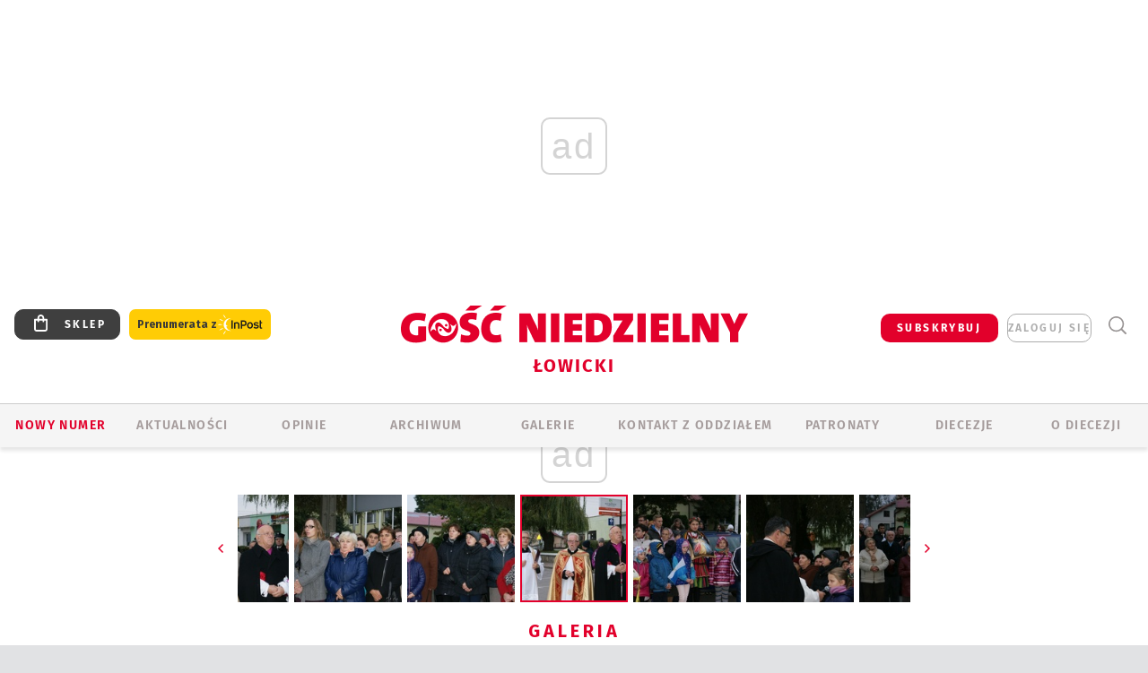

--- FILE ---
content_type: text/html; charset=utf-8
request_url: https://lowicz.gosc.pl/gal/pokaz/3500916.Powitanie-ikony-MB-Czestochowskiej-w-Cieladzu/16
body_size: 29389
content:
<!DOCTYPE html PUBLIC "-//W3C//DTD XHTML 1.0 Transitional//EN" "http://www.w3.org/TR/xhtml1/DTD/xhtml1-transitional.dtd">
<html xmlns="http://www.w3.org/1999/xhtml">
<head>

	<meta http-equiv="Content-Type" content="text/html; charset=utf-8" />
	<meta http-equiv="Content-Language" content="pl" />
	<meta http-equiv="X-UA-Compatible" content="IE=edge" />
	<title>Powitanie ikony MB Częstochowskiej w Cielądzu</title>
			<meta name="author" content="Instytut Gość Media">
		<meta name="generator" content="www.igomedia.pl">
		<meta property="og:site_name" content="Instytut Gość Media">
		<meta name="viewport" content="width=device-width, initial-scale=1.0" />

	<meta http-equiv="refresh" content="3600">
			<meta moj="test">
		<link rel="stylesheet" type="text/css" href="/static/themes/gosc-2022/service.min.css?_=AnE4COV04vaK84a7WLpcg"/>
		<link href="https://fonts.googleapis.com/css2?family=Fira+Sans:wght@400;600;700;800&amp;family=Open+Sans:wght@400;500;600;700;800&amp;display=swap" rel="stylesheet" />		<style type="text/css">@font-face {  font-family: 'Fira-regular';font-display: swap;src:url('/static/themes/gosc-2022/fonts/FiraSans-Regular.ttf') format('truetype'),url('/static/themes/gosc-2022/fonts/gosc-2022/FiraSans-Regular.woff') format('woff');font-weight: normal;font-style: normal;}@font-face {  font-family: 'Fira-medium';font-display: swap;src:url('/static/themes/gosc-2022/fonts/FiraSans-Medium.ttf') format('truetype'),url('/static/themes/gosc-2022/fonts/gosc-2022/FiraSans-Medium.woff') format('woff');font-weight: 500;font-style: normal;}@font-face {  font-family: 'Fira-semibold';font-display: swap;src:url('/static/themes/gosc-2022/fonts/FiraSans-SemiBold.ttf') format('truetype'),url('/static/themes/gosc-2022/fonts/gosc-2022/FiraSans-SemiBold.woff') format('woff');font-weight: 600;font-style: normal;}@font-face {  font-family: 'Fira-bold';font-display: swap;src:url('/static/themes/gosc-2022/fonts/FiraSans-Bold.ttf') format('truetype'),url('/static/themes/gosc-2022/fonts/gosc-2022/FiraSans-Bold.woff') format('woff');font-weight: 700;font-style: normal;}@font-face {  font-family: 'Fira-extrabold';font-display: swap;src:url('/static/themes/gosc-2022/fonts/FiraSans-ExtraBold.ttf') format('truetype'),url('/static/themes/gosc-2022/fonts/gosc-2022/FiraSans-ExtraBold.woff') format('woff');font-weight: 800;font-style: normal;} @font-face {  font-family: 'PTSerif-Regular';font-display: swap;src:url('/static/themes/gosc-2022/fonts/PTSerif-Regular.ttf') format('truetype'),url('/static/themes/gosc-2022/fonts/gosc-2022/PTSerif-Regular.woff') format('woff');font-weight: 400;font-style: normal;}@font-face {  font-family: 'PTSerif-Italic';font-display: swap;src:url('/static/themes/gosc-2022/fonts/PTSerif-Italic.ttf') format('truetype'),url('/static/themes/gosc-2022/fonts/gosc-2022/PTSerif-Italic.woff') format('woff');font-weight: 400;font-style: normal;}@font-face {  font-family: 'PTSerif-BoldItalic';font-display: swap;src:url('/static/themes/gosc-2022/fonts/PTSerif-BoldItalic.ttf') format('truetype'),url('/static/themes/gosc-2022/fonts/gosc-2022/PTSerif-BoldItalic.woff') format('woff');font-weight: 700;font-style: normal;}@font-face {  font-family: 'PTSerif-Bold';font-display: swap;src:url('/static/themes/gosc-2022/fonts/PTSerif-Bold.ttf') format('truetype'),url('/static/themes/gosc-2022/fonts/gosc-2022/PTSerif-Bold.woff') format('woff');font-weight: 700;font-style: normal;} </style>		<style type="text/css">@font-face {  font-family: 'icomoon';  src:  url('/static/themes/gosc-2022/fonts/icomoon.eot?5um8d2');  src:  url('/static/themes/gosc-2022/fonts/icomoon.eot?5um8d2#iefix') format('embedded-opentype'),    url('/static/themes/gosc-2022/fonts/icomoon.ttf?5um8d2') format('truetype'),    url('/static/themes/gosc-2022/fonts/icomoon.woff?5um8d2') format('woff'),    url('/static/themes/gosc-2022/fonts/icomoon.svg?5um8d2#icomoon') format('svg');  font-weight: normal;  font-style: normal;}  </style>

		

		

	<script type='text/javascript'>
			window.CookieMsgVersion = 3;
		window.PrivacyPolicyContentURL = "https://www.wiara.pl/_int/welcome-message";
		var wre={"web":{},"api":{"DEBUG":false,"ReportProblem":null,"GetHelp":null,"LoginLayer":null,"ReportJSWarns":false,"migrateMute":true,"ServiceWorker":"/static/js/sw.min.js"},"includes":{}};
		wre.Ready=function(cb){};
		wre.EmitDone=function(cb){};
		wre.IncReqScripts=function(){wre._req_scripts++};
		wre._req_scripts=0;
		wre.IsMenuInteractionDisabled = false;

		wre.api.MOBILE=false;
		(function() {
			"use strict";
			var readyList=[],readyFired=false,inst=false,d=document;
			function ready(){if(!readyFired){readyFired=true;for(var i=0;i<readyList.length;i++){readyList[i].fn.call(window,readyList[i].ctx);}readyList=null;}};
			wre.Ready=function(callback,context){if(readyFired||!wre._req_scripts){setTimeout(function(){callback(context);},1);return;}else{readyList.push({fn:callback,ctx:context});}};
			wre.EmitDone=function(){wre._req_scripts--;if(wre._req_scripts <= 0){ready();}};
		})();
		
	</script>

		
	<script type="text/javascript">
	/* <![CDATA[ */
		wre.api.SERVICE_ROOT = "/";
		wre.api.ReportProblem = "x9b5327ec.xff17b375";
		wre.api.GetHelp = "x014234ef.x09b49125";
		wre.api.LoginLayer = "xedcfe968.x2b43a516";
		wre.api.ReportAbuse = "x9b5327ec.x3d8cf562";
		wre.api.UserInfoTooltip = "xedcfe968.x62ac0126";
		wre.api.NewMessage = "xedcfe968.xeda7861c";
		wre.api.AddFriend = "xedcfe968.xd4d39bc2";
		wre.api.ManageFollowers = "x52c6d494.x6ed3e580";
		wre.api.Sink = "https://www.wiara.pl/sink";
		wre.api.Logout = "x2983bb04.x8d97e42a";
		wre.api.CommentVote = "x52c6d494.x70f961d2";
		wre.api.CommentAbuse = "x52c6d494.xba877c6c";
		wre.api.Adverts = true;
		wre.api.AdvertsDFPAsync = true;
		wre.api.SessionKey = "wiara_sid";
		wre.api.CookiePrefix = "";
		wre.api.WidgetsFrame = 3;
		wre.api.community = {};

			wre.includes.player = ["//wf2.xcdn.pl/static/js/player-audio.min.js?_=DbqkyN6fmGisRAfVDxmjVg"];
			wre.includes.mejs = ["//wf1.xcdn.pl/static/js/jquery/mejs/build-4.2.9/mediaelement-and-player.min.js?_=rJ6hiWug6GJG9U_yXnqA"];
	/* ]]> */
	</script>
		<script>wre.IncReqScripts();</script>

				<script type="text/javascript" src="//wf2.xcdn.pl/static/js/desktop.min.js?_=RWmnpgjgMKjJ3jF0rWZOQ"></script>
		<script type="text/javascript">
			$(function(){
				wre.EmitDone();
			});
		</script>

			<script>wre.recaptcha_v3_key="6LfKq5UUAAAAAMU4Rd1_l_MKSJAizQb5Mk_8bFA_";</script>
			<script src="https://www.google.com/recaptcha/api.js?render=6LfKq5UUAAAAAMU4Rd1_l_MKSJAizQb5Mk_8bFA_" async></script>
		<script type="text/javascript">
			wre.Ready(function() {
				$(document).on("mobileinit", function () {
					$.mobile.ajaxEnabled = false;
				});
			});
		</script>
			<script type="text/javascript" src="/static/themes/gosc-2022/script.min.js?_=j1vDPSeeUqk73fDAPSvS0Q"></script>
		
<script type="text/javascript">
/* <![CDATA[ */
			(function(i,s,o,g,r,a,m){i['GoogleAnalyticsObject']=r;i[r]=i[r]||function(){
			(i[r].q=i[r].q||[]).push(arguments)},i[r].l=1*new Date();a=s.createElement(o),
			m=s.getElementsByTagName(o)[0];a.async=1;a.src=g;m.parentNode.insertBefore(a,m)
			})(window,document,'script','//www.google-analytics.com/analytics.js','ga');
											ga('create', "UA-22353525-1", {
					cookieDomain: ".gosc.pl",
					legacyCookieDomain: ".gosc.pl"
				});
				ga('send', 'pageview');

			ga('set', 'anonymizeIp', true);
	
/* ]]> */
</script>

				
<script type="text/javascript">
/* <![CDATA[ */

			(function(w,d,s,l,i){w[l]=w[l]||[];w[l].push({'gtm.start': new Date().getTime(),event:'gtm.js'});var f=d.getElementsByTagName(s)[0], j=d.createElement(s),dl=l!='dataLayer'?'&l='+l:'';j.async=true;j.src= 'https://www.googletagmanager.com/gtm.js?id='+i+dl;f.parentNode.insertBefore(j,f); })(window,document,'script','dataLayer',"GTM-M2KF7KL9");
		
/* ]]> */
</script>

		
							 

							<script async src="https://get.optad360.io/sf/9e19397e-ea56-4dde-8591-6a48bbe70d81/plugin.min.js"></script>
	<script type="text/javascript" src="/static/js/browser-update.min.js?_=15958" async="async" defer="defer"></script>

	<link href="https://lowicz.gosc.pl/rss/rtr/135dd1.W-diecezji-lowickiej" type="application/atom+xml" title="W diecezji łowickiej" rel="alternate" />
<link href="/static/themes/gosc-2022/touch-icons/touch-icon-192x192.png" rel="icon" sizes="192x192"/>
<link href="/static/themes/gosc-2022/touch-icons/180gn.png" rel="apple-touch-icon-precomposed" sizes="180x180"/>
<link href="/static/themes/gosc-2022/touch-icons/152gn.png" rel="apple-touch-icon-precomposed" sizes="152x152"/>
<link href="/static/themes/gosc-2022/touch-icons/144gn.png" rel="apple-touch-icon-precomposed" sizes="144x144"/>
<link href="/static/themes/gosc-2022/touch-icons/120gn.png" rel="apple-touch-icon-precomposed" sizes="120x120"/>
<link href="/static/themes/gosc-2022/touch-icons/114gn.png" rel="apple-touch-icon-precomposed" sizes="114x114"/>
<link href="/static/themes/gosc-2022/touch-icons/76gn.png" rel="apple-touch-icon-precomposed" sizes="76x76"/>
<link href="/static/themes/gosc-2022/touch-icons/72gn.png" rel="apple-touch-icon-precomposed" sizes="72x72"/>
<link href="/static/themes/gosc-2022/touch-icons/apple-touch-icon-precomposed.png" rel="apple-touch-icon-precomposed"/>
<link rel="manifest" href="https://lowicz.gosc.pl/manifest.webmanifest.json"/>
<meta name="msapplication-TileColor" content="#da532c"/>
<meta name="theme-color" content="#ffffff"/>
<link rel="shortcut icon" href="/static/themes/gosc-2022/favicon.ico?v=ZWEkeS2uxXpV5QwhieNaZw" type="image/x-icon" />

	<meta property="fb:app_id" content="314192143101"/>

		

							<meta name="description" content="15 października mieszkańcy parafii pw. Świętej Trójcy w Cielądzu gościli na swych terenach ikonę MB Częstochowskiej. Wszędzie powiewały flagi i dekoracje w..."/>
					<link rel="next" href="/gal/pokaz/3500916.Powitanie-ikony-MB-Czestochowskiej-w-Cieladzu/17"/>
					<link rel="prev" href="/gal/pokaz/3500916.Powitanie-ikony-MB-Czestochowskiej-w-Cieladzu/15"/>
					<meta property="og:type" content="album"/>
					<meta property="og:title" content="Powitanie ikony MB Częstochowskiej w Cielądzu"/>
					<meta property="og:description" content="15 października mieszkańcy parafii pw. Świętej Trójcy w Cielądzu gościli na swych terenach ikonę MB Częstochowskiej. Wszędzie powiewały flagi i dekoracje w..."/>
					<meta property="og:url" content="https://lowicz.gosc.pl/gal/spis/3500916.Powitanie-ikony-MB-Czestochowskiej-w-Cieladzu"/>
					<meta property="article:section" content="Religion"/>
					<meta property="article:published_time" content="2016-10-16T09:20:06Z"/>
					<meta property="article:modified_time" content="2016-10-16T15:03:11Z"/>
					<meta property="article:tag" content="DIECEZJA ŁOWICKA"/>
					<meta property="article:tag" content="CIELĄDZ"/>
					<meta property="article:tag" content="NAWIEDZENIE OBRAZU MATKI BOŻEJ CZĘSTOCHOWSKIEJ"/>
					<meta property="article:author" content="Michalina Kosiorek"/>
							<meta property="og:image" content="https://wf1.xcdn.pl/files/16/10/16/602422_v2oe_foto62_C1200x1200-0lMiB2.png.webp?conv=JGQFAAAABLAEsADRqxAv"/>
					<meta property="og:image:src" content="https://wf1.xcdn.pl/files/16/10/16/602422_v2oe_foto62_C1200x1200-0lMiB2.png.webp?conv=JGQFAAAABLAEsADRqxAv"/>
					<meta property="og:image:type" content="image/png"/>
					<meta property="og:image:alt" content=""/>
					<meta property="og:image:width" content="1200"/>
					<meta property="og:image:height" content="802"/>
					<meta property="og:image" content="https://lowicz.gosc.pl/static/images/base/gosc.jpg"/>
					<meta property="og:site_name" content="lowicz.gosc.pl"/>
<script type="application/ld+json">{"@context": "https://schema.org", "url": "https://lowicz.gosc.pl", "name": "Go\u015b\u0107 \u0141owicki"}</script>
		<meta name="keywords" content="DIECEZJA ŁOWICKA,CIELĄDZ,NAWIEDZENIE OBRAZU MATKI BOŻEJ CZĘSTOCHOWSKIEJ,Gość Łowicki, tygodnik katolicki, Gość Niedzielny, diecezja łowicka, parafie diecezji łowickiej, biskup łowicki, kościół łowicki"/>
	<meta name="msapplication-config" content="none"/>
</head>
<body id="body"  class="app-Gallery">
			<noscript><iframe src="https://www.googletagmanager.com/ns.html?id=GTM-M2KF7KL9" height="0" width="0" style="display:none;visibility:hidden"></iframe></noscript>












		
	<div id="fb-root"></div>
	<script>
	window.fbAsyncInit=function() {FB.init({appId:"314192143101",xfbml:true,version:'v2.9'});};
	(function(d, s, id) {
		var js, fjs = d.getElementsByTagName(s)[0];
		if (d.getElementById(id)) return;
		js = d.createElement(s); js.id = id; js.async=1;
		js.src = "//connect.facebook.net/pl_PL/sdk.js";
		fjs.parentNode.insertBefore(js, fjs);
		}(document, 'script', 'facebook-jssdk'));
	</script>

				
<script type="text/javascript">
/* <![CDATA[ */

			var pp_gemius_identifier = new String("p4OadjrSGy4pzZGCK__7PabSzQ.Irs78NNijKF9FtTf.37");
			var org_gemius_identifier = new String("p4OadjrSGy4pzZGCK__7PabSzQ.Irs78NNijKF9FtTf.37");
			function gemius_pending(i) { window[i] = window[i] || function() {var x = window[i+'_pdata'] = window[i+'_pdata'] || []; x[x.length]=arguments;};};
			gemius_pending('gemius_hit'); gemius_pending('gemius_event'); gemius_pending('pp_gemius_hit'); gemius_pending('pp_gemius_event');
			(function(d,t) {try {var gt=d.createElement(t),s=d.getElementsByTagName(t)[0],l='http'+((location.protocol=='https:')?'s':''); gt.setAttribute('async','async');
			gt.setAttribute('defer','defer'); gt.src=l+'://gapl.hit.gemius.pl/xgemius.js'; s.parentNode.insertBefore(gt,s);} catch (e) {}})(document,'script');
		
/* ]]> */
</script>

			

<div id="w">


<div id="NewReleaseLayer" style="display:none">
	<a href="#" class="BtnClose" style="font-size:16px">Powrót do strony</a>
	<div class="Content"></div>
</div>

					
				





		<div class="wp-bd webpart-wrap-layout wp-el" >




	<div class="c layout-1280">
	<div class="c1280 LayoutColumn Col0">
		





		<div class="wp-bd webpart-wrap-layout_column wp-el" >






		<div class="wp-bd webpart-wrap-raw_html wp-el" >
<ins class="staticpubads89354" data-slot="1"></ins>
	
		</div>




<div class="pos-sticky">


		<div class="wp-bd webpart-wrap-layout webpart-bg-99CCFF wp-el" >




	<div class=" fr1_99CCFF layout-1" style="width: 100%; clear:both">
	<div class="c1 LayoutColumn Col0">
		





		<div class="wp-bd webpart-wrap-layout_column wp-el" >






		<div class="wp-bd webpart-wrap-HeaderMobile wp-el" style="padding-top:0px;margin-top:0;">








 
<div id="topHead" class="layout-1200 d-flex justify-content-between ">
	<ul>
		<li class="fixed-soc-icon"><a href="javascript:void(0)" class="ShowWidget" data-widget="SimpleLayer" data-widget-class="WidgetAllServices" data-url="/_int/widget-all-services">nasze media</a></li>
		<li class="fixed-soc-icon ct"><a href="javascript:void(0)" class="ShowWidget" data-widget="ContactForm" data-widget-class="ContactFormServices">Kontakt</a></li>
	</ul>

	<div class="navBox">
		<div class="nav-shop"><a href="http://sklep.gosc.pl/"><span class="icon-buy"></span></a></div>
		
		<div class="nav-dropdown nav-login-box">
			<a class="subskrypcja" href="/Subskrypcja">SUBSKRYBUJ</a>


				<a href="" class="nav-login-box__toggler DropdownToggler icon-avatar">zaloguj się</a>
			<div class="nav-dropdown__inner">
			<div class="nav-dropdown-header">PROFIL UŻYTKOWNIKA</div>
					<div class="nav-login-box__login">
						<div class="nav-login-box__header">
							Wygląda na to, że nie jesteś jeszcze zalogowany.
						</div>
	
						<div id="l">
							<div class="l1"><a href="https://moj.gosc.pl/" class="b show-layer-login" title="zaloguj się">zaloguj się</a></div>
							<div class="nav-login-text-box">
								lub
							</div>
							<div class="l2"><a href="https://moj.gosc.pl/rejestracja" class="b" title="załóż konto">zarejestruj się</a></div>
						</div>
					</div>
			</div>
		</div>
	
			<form class="search" method="get" id="search_form" action="/wyszukaj/wyrazy">
				<button class="search__button SearchButton icon-search-light" type="button" data-role="none">Wyszukiwarka</button>
				<div class="search__content">
						<input type="text" data-role="none" class="search__input" name="q" class="input" placeholder="Wyszukaj..." value="" />
					<input type="submit" data-role="none" class="search__submit" id="search" value="szukaj" data-width="233" />
				</div>
			</form>
	



		
	</div>

</div>


	<div class="service-header">
			<div class="layout-1200">
				
					<a href="https://gosc.pl" class="custom-logo">
						<img src="//wf2.xcdn.pl/files/24.bkt/02/22/597815_2Q6V_349941_pWqT_Group_1929gnlog.png" alt="Serwis internetowy Gościa Łowickiego">
					</a>
					<h2>Łowicki<span class="title-decorate"></span></h2>
			</div>

	</div>

<div class="menuWrapper">



		

</div>





<script type="text/javascript">
/* <![CDATA[ */
	$(function(){
		
	wre.web.InstallMobileHeader();
	wre.web.InstallLayoutGroups();

	});

/* ]]> */
</script>


	
		</div>






		<div class="wp-bd webpart-wrap-menu wp-el" >






<div id="h4" class=""><div id="h4_">
	

	<ul id="rm">

		

							<li class="m1">
				<a href="#" rel="nofollow" class="cur_def">Nowy numer</a>
				


			</li>

							<li class="m2">
				<a href="/Wiadomosci" class="">AKTUALNOŚCI</a>
				


			</li>

							<li class="m3">
				<a href="/Opinie" class="">OPINIE</a>
				


			</li>

							<li class="m4">
				<a href="/Archiwum" class="">ARCHIWUM</a>
				


			</li>

							<li class="m5 s">
				<a href="/Galerie" class=" s">GALERIE</a>
				


			</li>

							<li class="m6">
				<a href="/doc/829078.Redakcja-Goscia-Lowickiego" class="">KONTAKT Z ODDZIAŁEM</a>
				


			</li>

							<li class="m7">
				<a href="/Patronaty" class="">Patronaty</a>
				


			</li>

							<li class="m8">
				<a href="#" rel="nofollow" class="cur_def">Diecezje</a>
				

	<ul>

		

							<li class="">
				<a href="http://bielsko.gosc.pl" class="">Bielsko-Żywiecka</a>
				


			</li>

							<li class="">
				<a href="http://elblag.gosc.pl" class="">Elbląska</a>
				


			</li>

							<li class="">
				<a href="http://gdansk.gosc.pl" class="">Gdańska</a>
				


			</li>

							<li class="">
				<a href="http://gliwice.gosc.pl" class="">Gliwicka</a>
				


			</li>

							<li class="">
				<a href="http://katowice.gosc.pl" class="">Katowicka</a>
				


			</li>

							<li class="">
				<a href="http://koszalin.gosc.pl" class="">Koszalińsko-Kołobrzeska</a>
				


			</li>

							<li class="">
				<a href="http://krakow.gosc.pl" class="">Krakowska</a>
				


			</li>

							<li class="">
				<a href="http://legnica.gosc.pl" class="">Legnicka</a>
				


			</li>

							<li class="">
				<a href="http://lublin.gosc.pl" class="">Lubelska</a>
				


			</li>

							<li class="">
				<a href="http://lowicz.gosc.pl" class="">Łowicka</a>
				


			</li>

							<li class="">
				<a href="http://opole.gosc.pl" class="">Opolska</a>
				


			</li>

							<li class="">
				<a href="http://plock.gosc.pl" class="">Płocka</a>
				


			</li>

							<li class="">
				<a href="http://radom.gosc.pl" class="">Radomska</a>
				


			</li>

							<li class="">
				<a href="http://sandomierz.gosc.pl" class="">Sandomierska</a>
				


			</li>

							<li class="">
				<a href="http://swidnica.gosc.pl" class="">Świdnicka</a>
				


			</li>

							<li class="">
				<a href="http://tarnow.gosc.pl" class="">Tarnowska</a>
				


			</li>

							<li class="">
				<a href="http://olsztyn.gosc.pl" class="">Warmińska</a>
				


			</li>

							<li class="">
				<a href="http://warszawa.gosc.pl" class="">Warszawska</a>
				


			</li>

							<li class="">
				<a href="http://wroclaw.gosc.pl" class="">Wrocławska</a>
				


			</li>

							<li class="z">
				<a href="http://zgg.gosc.pl" class="">Zielonogórsko-Gorzowska</a>
				


			</li>

	</ul>

			</li>

							<li class="m9">
				<a href="#" rel="nofollow" class="cur_def">O diecezji</a>
				

	<ul>

		

							<li class="">
				<a href="/doc/822138.Kuria-Diecezjalna" class="">KURIA</a>
				


			</li>

							<li class="">
				<a href="http://lowicz.gosc.pl/Biskupi" class="">BISKUPI</a>
				


			</li>

							<li class="">
				<a href="/doc/821945.Historia-diecezji-lowickiej" class="">HISTORIA DIECEZJI</a>
				


			</li>

							<li class="z">
				<a href="http://parafie.gosc.pl/lowicka" class="">PARAFIE</a>
				


			</li>

	</ul>

			</li>

	</ul>

</div></div>

<script type="text/javascript">
/* <![CDATA[ */
$(function(){
	$('#rm li').mouseenter(function() {
		$(this).addClass('sfhover');
	}).mouseleave(function() {
		$(this).removeClass('sfhover');
	});
});
/* ]]> */
</script>

	
		</div>




		

		<div class="wp-el  wiara2015_left wp-has-title" >
				<div class="wp-bd webpart-wrap-Objects" >
				<a class="LayoutAnchor Anchor" name="Najnowsze-Wydania"></a>

			<div class="cf cN_wiara2015_left ">
					<h4 class=""><span>Najnowsze Wydania</span></h4>
			</div>





<ul class="im-220x270 img-on-hover ">
		
		<li class="prio0">
			<a class="" href="https://www.gosc.pl/wyszukaj/wydanie/przeglad/91ea1c.GN-3-2026" title="GN 3/2026">
				
	<div class="imgBox">
				<img class="" src="//wf2.xcdn.pl/files/26.bkt/01/14/07/371135_wTdj_gn03r2026okladka_71.jpg.webp" alt="GN 3/2026" />
			
	<div class="iconType">
	</div>
	</div>

				<span class="sb h hnTitle">
				
					<strong class="sb">GN 3/2026</strong>
					<span class="sb">Dokument:(9562653,Walec się toczy, ale kolęda jak szła, tak idzie)</span>
				</span>
			</a>
		</li>
		
		<li class="prio0">
			<a class="" href="https://www.gosc.pl/wyszukaj/wydanie/przeglad/91d0ee.GN-2-2026" title="GN 2/2026">
				
	<div class="imgBox">
				<img class="" src="//wf2.xcdn.pl/files/26.bkt/01/07/12/785701_tpSk_02GN2026_71.jpg.webp" alt="GN 2/2026" />
			
	<div class="iconType">
	</div>
	</div>

				<span class="sb h hnTitle">
				
					<strong class="sb">GN 2/2026</strong>
					<span class="sb">Dokument:(9556207,Ze strachu  nawet o&nbsp;tym nie myślimy)</span>
				</span>
			</a>
		</li>
		
		<li class="prio0">
			<a class="" href="https://www.gosc.pl/wyszukaj/wydanie/przeglad/91a15e.GN-1-2026" title="GN 1/2026">
				
	<div class="imgBox">
				<img class="" src="//wf2.xcdn.pl/files/25.bkt/12/31/06/159421_3bOA_gn01r2026okladka_71.jpg.webp" alt="GN 1/2026" />
			
	<div class="iconType">
	</div>
	</div>

				<span class="sb h hnTitle">
				
					<strong class="sb">GN 1/2026</strong>
					<span class="sb">Dokument:(9544031,Człowiek  – gatunek na wymarciu)</span>
				</span>
			</a>
		</li>
		
		<li class="prio0">
			<a class="" href="https://www.gosc.pl/wyszukaj/wydanie/przeglad/91735a.GN-51-2025" title="GN 51/2025">
				
	<div class="imgBox">
				<img class="" src="//wf2.xcdn.pl/files/25.bkt/12/17/07/951597_JcUZ_gn5152r2925okladka_71.jpg.webp" alt="GN 51/2025" />
			
	<div class="iconType">
	</div>
	</div>

				<span class="sb h hnTitle">
				
					<strong class="sb">GN 51/2025</strong>
					<span class="sb">Dokument:(9532251,Pokój ludziom na ziemi i&nbsp;na Ukrainie)</span>
				</span>
			</a>
		</li>
		
		<li class="prio0">
			<a class="" href="https://www.malygosc.pl/wyszukaj/wydanie/przeglad/91708a.Maly-Gosc-01-2026" title="Mały Gość 01/2026">
				
	<div class="imgBox">
				<img class="" src="//wf1.xcdn.pl/files/25.bkt/12/17/12/969371_XIOw_01_styczen_2026_71.jpg.webp" alt="Mały Gość 01/2026" />
			
	<div class="iconType">
	</div>
	</div>

				<span class="sb h hnTitle">
				
					<strong class="sb">Mały Gość 01/2026</strong>
					<span class="sb">Dokument:(9531532,Niespodzianka niespodzianek  zmieniła bieg historii.  Zmieniła świat.)</span>
				</span>
			</a>
		</li>
</ul>

	
		</div>
		</div>

	
		</div>

	</div>

</div>

	
		</div>
</div>

	
		</div>

	</div>

</div>

	
		</div>
				
				





		<div class="wp-bd webpart-wrap-layout wp-el" >




	<div class="c layout-1280">
	<div class="c1280 LayoutColumn Col0">
		





		<div class="wp-bd webpart-wrap-layout_column wp-el" >






		<div class="wp-bd webpart-wrap-Navigation wp-el" >



<div class="breadcrumbs-w"><div class="breadcrumbs"><div class="breadcrumbs_">

	<div class="path" itemscope itemtype="http://schema.org/BreadcrumbList">
		<span itemprop="itemListElement" itemscope itemtype="http://schema.org/ListItem"><a href="https://lowicz.gosc.pl" itemid="https://lowicz.gosc.pl" itemscope itemtype="http://schema.org/Thing" itemprop="item"><span itemprop="name">lowicz.gosc.pl</span></a><meta itemprop="position" content="1" /></span>

				<span class="path-divider">→</span> <span itemprop="itemListElement" itemscope itemtype="http://schema.org/ListItem"><a href="/Galerie" itemid="/Galerie" itemscope itemtype="http://schema.org/Thing" itemprop="item"><span itemprop="name">Multimedia</span></a><meta itemprop="position" content="2" /></span>
			<span class="path-divider">→</span> <span itemprop="itemListElement" itemscope itemtype="http://schema.org/ListItem"><a href="/gal/spis/3500916.Powitanie-ikony-MB-Czestochowskiej-w-Cieladzu" itemscope itemtype="http://schema.org/Thing" itemprop="item" itemid="/gal/spis/3500916.Powitanie-ikony-MB-Czestochowskiej-w-Cieladzu"><span itemprop="name">Powitanie ikony MB Częstochowskiej w Cielądzu</span></a><meta itemprop="position" content="3" /></span>

	</div>


</div></div></div>

	
		</div>












	

		<div class=" ">

		
				





		<div class=" ">

		
<div class="doc-images">
	<div class="cf txt att-gallery">

		<h1>Powitanie ikony MB Częstochowskiej w Cielądzu 
	<div class="iconType">
			<span class="icon-photo">63</span>
	</div>
</h1>

			<div class="gal-preview">
				<div id="GalleryContainer">
					
	
	<div class="cf">
		<div class="gal-rank">
			
		</div>
		<div class="gal-p-nrs l">
			<span class="gal-p-current_page">16</span> <span class="gal-p-divider">/</span> <span class="gal-p-objects_count">63</span>
		</div>
	</div>
	
	<div class="gal-page-nav">
			<div class="gal-page-next r">
					<a class="InPlaceLink" data-container="#GalleryContainer" data-content="/_int/gal/pokaz/3500916.Powitanie-ikony-MB-Czestochowskiej-w-Cieladzu/17" href="/gal/pokaz/3500916.Powitanie-ikony-MB-Czestochowskiej-w-Cieladzu/17#gt" title="następne">
						<span class="icon-arrow-right"></span>
					</a>
			</div>
			<div class="gal-page-prev r">
					<a class="InPlaceLink" data-container="#GalleryContainer" data-content="/_int/gal/pokaz/3500916.Powitanie-ikony-MB-Czestochowskiej-w-Cieladzu/15" href="/gal/pokaz/3500916.Powitanie-ikony-MB-Czestochowskiej-w-Cieladzu/15#gt" >
						<span class="icon-arrow-left"></span>
					</a>
			</div>
	</div>
	
				<div class="doc-gallery">
		<div class="doc-gallery__img">
			<a href="//wf2.xcdn.pl/files/16/10/16/602409_i8WP_foto48_83.jpg.webp" data-lightbox="image"><img src="//wf2.xcdn.pl/files/16/10/16/602409_i8WP_foto48_98.jpg.webp" alt="Powitanie ikony MB Częstochowskiej w Cielądzu" style="min-width: 750px; min-height: 501px"/></a>
			<a href="#" onclick="$(this).prev().trigger('click'); return false;" class="img_enlarge" title="Powiększ">&nbsp;</a>
		</div>
			</div>



				</div>
			</div>
			
<script type="text/javascript">
/* <![CDATA[ */
	$(function(){
		
				wre.web.InstallInPlaceContainer({
					el: $("#GalleryContainer"),
					href: "/gal/pokaz/3500916.Powitanie-ikony-MB-Czestochowskiej-w-Cieladzu/16#gt",
					url: "/_int/gal/pokaz/3500916.Powitanie-ikony-MB-Czestochowskiej-w-Cieladzu/16"
				});
			
	});

/* ]]> */
</script>

		

		<div>
				
	<div id="GalPreviews" class="inline-slider">
		<a href="javascript:void(0)" rel="nofollow" class="MoveArrow" data-direction="ToBegining">⏮</a>
		<a href="javascript:void(0)" rel="nofollow" class="MoveArrow" data-direction="Back">⏪</a>
		<div class="content">
			<ul id="GalleryList" class="gal-type-1">
					
					<li class="t1 " data-url="/gal/pokaz/3500916.Powitanie-ikony-MB-Czestochowskiej-w-Cieladzu#gt">
							<a class="InPlaceLink" data-container="#GalleryContainer" data-content="/_int/gal/pokaz/3500916.Powitanie-ikony-MB-Czestochowskiej-w-Cieladzu" href="/gal/pokaz/3500916.Powitanie-ikony-MB-Czestochowskiej-w-Cieladzu#gt">
										<span class="img "><img src="//wf1.xcdn.pl/files/16/10/16/602422_v2oe_foto62_70.jpg.webp" alt="Powitanie ikony MB Częstochowskiej w Cielądzu"/></span>

							</a>
						</a>
					</li>
					
					<li class="t1 " data-url="/gal/pokaz/3500916.Powitanie-ikony-MB-Czestochowskiej-w-Cieladzu/2#gt">
							<a class="InPlaceLink" data-container="#GalleryContainer" data-content="/_int/gal/pokaz/3500916.Powitanie-ikony-MB-Czestochowskiej-w-Cieladzu/2" href="/gal/pokaz/3500916.Powitanie-ikony-MB-Czestochowskiej-w-Cieladzu/2#gt">
										<span class="img "><img src="//wf2.xcdn.pl/files/16/10/16/602422_RNg9_foto63_70.jpg.webp" alt="Powitanie ikony MB Częstochowskiej w Cielądzu"/></span>

							</a>
						</a>
					</li>
					
					<li class="t1 " data-url="/gal/pokaz/3500916.Powitanie-ikony-MB-Czestochowskiej-w-Cieladzu/3#gt">
							<a class="InPlaceLink" data-container="#GalleryContainer" data-content="/_int/gal/pokaz/3500916.Powitanie-ikony-MB-Czestochowskiej-w-Cieladzu/3" href="/gal/pokaz/3500916.Powitanie-ikony-MB-Czestochowskiej-w-Cieladzu/3#gt">
										<span class="img "><img src="//wf1.xcdn.pl/files/16/10/16/602420_NQDT_foto61_70.jpg.webp" alt="Powitanie ikony MB Częstochowskiej w Cielądzu"/></span>

							</a>
						</a>
					</li>
					
					<li class="t1 " data-url="/gal/pokaz/3500916.Powitanie-ikony-MB-Czestochowskiej-w-Cieladzu/4#gt">
							<a class="InPlaceLink" data-container="#GalleryContainer" data-content="/_int/gal/pokaz/3500916.Powitanie-ikony-MB-Czestochowskiej-w-Cieladzu/4" href="/gal/pokaz/3500916.Powitanie-ikony-MB-Czestochowskiej-w-Cieladzu/4#gt">
										<span class="img "><img src="//wf2.xcdn.pl/files/16/10/16/602419_hYIG_foto60_70.jpg.webp" alt="Powitanie ikony MB Częstochowskiej w Cielądzu"/></span>

							</a>
						</a>
					</li>
					
					<li class="t1 " data-url="/gal/pokaz/3500916.Powitanie-ikony-MB-Czestochowskiej-w-Cieladzu/5#gt">
							<a class="InPlaceLink" data-container="#GalleryContainer" data-content="/_int/gal/pokaz/3500916.Powitanie-ikony-MB-Czestochowskiej-w-Cieladzu/5" href="/gal/pokaz/3500916.Powitanie-ikony-MB-Czestochowskiej-w-Cieladzu/5#gt">
										<span class="img "><img src="//wf1.xcdn.pl/files/16/10/16/602419_2j8U_foto59_70.jpg.webp" alt="Powitanie ikony MB Częstochowskiej w Cielądzu"/></span>

							</a>
						</a>
					</li>
					
					<li class="t1 " data-url="/gal/pokaz/3500916.Powitanie-ikony-MB-Czestochowskiej-w-Cieladzu/6#gt">
							<a class="InPlaceLink" data-container="#GalleryContainer" data-content="/_int/gal/pokaz/3500916.Powitanie-ikony-MB-Czestochowskiej-w-Cieladzu/6" href="/gal/pokaz/3500916.Powitanie-ikony-MB-Czestochowskiej-w-Cieladzu/6#gt">
										<span class="img "><img src="//wf1.xcdn.pl/files/16/10/16/602418_bH4g_foto58_70.jpg.webp" alt="Powitanie ikony MB Częstochowskiej w Cielądzu"/></span>

							</a>
						</a>
					</li>
					
					<li class="t1 " data-url="/gal/pokaz/3500916.Powitanie-ikony-MB-Czestochowskiej-w-Cieladzu/7#gt">
							<a class="InPlaceLink" data-container="#GalleryContainer" data-content="/_int/gal/pokaz/3500916.Powitanie-ikony-MB-Czestochowskiej-w-Cieladzu/7" href="/gal/pokaz/3500916.Powitanie-ikony-MB-Czestochowskiej-w-Cieladzu/7#gt">
										<span class="img "><img src="//wf1.xcdn.pl/files/16/10/16/602418_IHzg_foto57_70.jpg.webp" alt="Powitanie ikony MB Częstochowskiej w Cielądzu"/></span>

							</a>
						</a>
					</li>
					
					<li class="t1 " data-url="/gal/pokaz/3500916.Powitanie-ikony-MB-Czestochowskiej-w-Cieladzu/8#gt">
							<a class="InPlaceLink" data-container="#GalleryContainer" data-content="/_int/gal/pokaz/3500916.Powitanie-ikony-MB-Czestochowskiej-w-Cieladzu/8" href="/gal/pokaz/3500916.Powitanie-ikony-MB-Czestochowskiej-w-Cieladzu/8#gt">
										<span class="img "><img src="//wf1.xcdn.pl/files/16/10/16/602416_fbjb_foto55_70.jpg.webp" alt="Powitanie ikony MB Częstochowskiej w Cielądzu"/></span>

							</a>
						</a>
					</li>
					
					<li class="t1 " data-url="/gal/pokaz/3500916.Powitanie-ikony-MB-Czestochowskiej-w-Cieladzu/9#gt">
							<a class="InPlaceLink" data-container="#GalleryContainer" data-content="/_int/gal/pokaz/3500916.Powitanie-ikony-MB-Czestochowskiej-w-Cieladzu/9" href="/gal/pokaz/3500916.Powitanie-ikony-MB-Czestochowskiej-w-Cieladzu/9#gt">
										<span class="img "><img src="//wf2.xcdn.pl/files/16/10/16/602416_bLFk_foto56_70.jpg.webp" alt="Powitanie ikony MB Częstochowskiej w Cielądzu"/></span>

							</a>
						</a>
					</li>
					
					<li class="t1 " data-url="/gal/pokaz/3500916.Powitanie-ikony-MB-Czestochowskiej-w-Cieladzu/10#gt">
							<a class="InPlaceLink" data-container="#GalleryContainer" data-content="/_int/gal/pokaz/3500916.Powitanie-ikony-MB-Czestochowskiej-w-Cieladzu/10" href="/gal/pokaz/3500916.Powitanie-ikony-MB-Czestochowskiej-w-Cieladzu/10#gt">
										<span class="img "><img src="//wf1.xcdn.pl/files/16/10/16/602415_s8OT_foto54_70.jpg.webp" alt="Powitanie ikony MB Częstochowskiej w Cielądzu"/></span>

							</a>
						</a>
					</li>
					
					<li class="t1 " data-url="/gal/pokaz/3500916.Powitanie-ikony-MB-Czestochowskiej-w-Cieladzu/11#gt">
							<a class="InPlaceLink" data-container="#GalleryContainer" data-content="/_int/gal/pokaz/3500916.Powitanie-ikony-MB-Czestochowskiej-w-Cieladzu/11" href="/gal/pokaz/3500916.Powitanie-ikony-MB-Czestochowskiej-w-Cieladzu/11#gt">
										<span class="img "><img src="//wf1.xcdn.pl/files/16/10/16/602413_0h7d_foto53_70.jpg.webp" alt="Powitanie ikony MB Częstochowskiej w Cielądzu"/></span>

							</a>
						</a>
					</li>
					
					<li class="t1 " data-url="/gal/pokaz/3500916.Powitanie-ikony-MB-Czestochowskiej-w-Cieladzu/12#gt">
							<a class="InPlaceLink" data-container="#GalleryContainer" data-content="/_int/gal/pokaz/3500916.Powitanie-ikony-MB-Czestochowskiej-w-Cieladzu/12" href="/gal/pokaz/3500916.Powitanie-ikony-MB-Czestochowskiej-w-Cieladzu/12#gt">
										<span class="img "><img src="//wf1.xcdn.pl/files/16/10/16/602412_Nd5U_foto51_70.jpg.webp" alt="Powitanie ikony MB Częstochowskiej w Cielądzu"/></span>

							</a>
						</a>
					</li>
					
					<li class="t1 " data-url="/gal/pokaz/3500916.Powitanie-ikony-MB-Czestochowskiej-w-Cieladzu/13#gt">
							<a class="InPlaceLink" data-container="#GalleryContainer" data-content="/_int/gal/pokaz/3500916.Powitanie-ikony-MB-Czestochowskiej-w-Cieladzu/13" href="/gal/pokaz/3500916.Powitanie-ikony-MB-Czestochowskiej-w-Cieladzu/13#gt">
										<span class="img "><img src="//wf2.xcdn.pl/files/16/10/16/602412_2kRJ_foto52_70.jpg.webp" alt="Powitanie ikony MB Częstochowskiej w Cielądzu"/></span>

							</a>
						</a>
					</li>
					
					<li class="t1 " data-url="/gal/pokaz/3500916.Powitanie-ikony-MB-Czestochowskiej-w-Cieladzu/14#gt">
							<a class="InPlaceLink" data-container="#GalleryContainer" data-content="/_int/gal/pokaz/3500916.Powitanie-ikony-MB-Czestochowskiej-w-Cieladzu/14" href="/gal/pokaz/3500916.Powitanie-ikony-MB-Czestochowskiej-w-Cieladzu/14#gt">
										<span class="img "><img src="//wf1.xcdn.pl/files/16/10/16/602411_UCKR_foto50_70.jpg.webp" alt="Powitanie ikony MB Częstochowskiej w Cielądzu"/></span>

							</a>
						</a>
					</li>
					
					<li class="t1 " data-url="/gal/pokaz/3500916.Powitanie-ikony-MB-Czestochowskiej-w-Cieladzu/15#gt">
							<a class="InPlaceLink" data-container="#GalleryContainer" data-content="/_int/gal/pokaz/3500916.Powitanie-ikony-MB-Czestochowskiej-w-Cieladzu/15" href="/gal/pokaz/3500916.Powitanie-ikony-MB-Czestochowskiej-w-Cieladzu/15#gt">
										<span class="img "><img src="//wf2.xcdn.pl/files/16/10/16/602410_Fp13_foto49_70.jpg.webp" alt="Powitanie ikony MB Częstochowskiej w Cielądzu"/></span>

							</a>
						</a>
					</li>
					
					<li class="t1 " data-url="/gal/pokaz/3500916.Powitanie-ikony-MB-Czestochowskiej-w-Cieladzu/16#gt">
							<a class="InPlaceLink" data-container="#GalleryContainer" data-content="/_int/gal/pokaz/3500916.Powitanie-ikony-MB-Czestochowskiej-w-Cieladzu/16" href="/gal/pokaz/3500916.Powitanie-ikony-MB-Czestochowskiej-w-Cieladzu/16#gt">
										<span class="img "><img src="//wf2.xcdn.pl/files/16/10/16/602409_i8WP_foto48_70.jpg.webp" alt="Powitanie ikony MB Częstochowskiej w Cielądzu"/></span>

							</a>
						</a>
					</li>
					
					<li class="t1 " data-url="/gal/pokaz/3500916.Powitanie-ikony-MB-Czestochowskiej-w-Cieladzu/17#gt">
							<a class="InPlaceLink" data-container="#GalleryContainer" data-content="/_int/gal/pokaz/3500916.Powitanie-ikony-MB-Czestochowskiej-w-Cieladzu/17" href="/gal/pokaz/3500916.Powitanie-ikony-MB-Czestochowskiej-w-Cieladzu/17#gt">
										<span class="img "><img src="//wf1.xcdn.pl/files/16/10/16/602408_yVp2_foto47_70.jpg.webp" alt="Powitanie ikony MB Częstochowskiej w Cielądzu"/></span>

							</a>
						</a>
					</li>
					
					<li class="t1 " data-url="/gal/pokaz/3500916.Powitanie-ikony-MB-Czestochowskiej-w-Cieladzu/18#gt">
							<a class="InPlaceLink" data-container="#GalleryContainer" data-content="/_int/gal/pokaz/3500916.Powitanie-ikony-MB-Czestochowskiej-w-Cieladzu/18" href="/gal/pokaz/3500916.Powitanie-ikony-MB-Czestochowskiej-w-Cieladzu/18#gt">
										<span class="img "><img src="//wf1.xcdn.pl/files/16/10/16/602407_aRV9_foto46_70.jpg.webp" alt="Powitanie ikony MB Częstochowskiej w Cielądzu"/></span>

							</a>
						</a>
					</li>
					
					<li class="t1 " data-url="/gal/pokaz/3500916.Powitanie-ikony-MB-Czestochowskiej-w-Cieladzu/19#gt">
							<a class="InPlaceLink" data-container="#GalleryContainer" data-content="/_int/gal/pokaz/3500916.Powitanie-ikony-MB-Czestochowskiej-w-Cieladzu/19" href="/gal/pokaz/3500916.Powitanie-ikony-MB-Czestochowskiej-w-Cieladzu/19#gt">
										<span class="img "><img src="//wf1.xcdn.pl/files/16/10/16/602406_FUj4_foto45_70.jpg.webp" alt="Powitanie ikony MB Częstochowskiej w Cielądzu"/></span>

							</a>
						</a>
					</li>
					
					<li class="t1 " data-url="/gal/pokaz/3500916.Powitanie-ikony-MB-Czestochowskiej-w-Cieladzu/20#gt">
							<a class="InPlaceLink" data-container="#GalleryContainer" data-content="/_int/gal/pokaz/3500916.Powitanie-ikony-MB-Czestochowskiej-w-Cieladzu/20" href="/gal/pokaz/3500916.Powitanie-ikony-MB-Czestochowskiej-w-Cieladzu/20#gt">
										<span class="img "><img src="//wf1.xcdn.pl/files/16/10/16/602405_AKkB_foto44_70.jpg.webp" alt="Powitanie ikony MB Częstochowskiej w Cielądzu"/></span>

							</a>
						</a>
					</li>
					
					<li class="t1 " data-url="/gal/pokaz/3500916.Powitanie-ikony-MB-Czestochowskiej-w-Cieladzu/21#gt">
							<a class="InPlaceLink" data-container="#GalleryContainer" data-content="/_int/gal/pokaz/3500916.Powitanie-ikony-MB-Czestochowskiej-w-Cieladzu/21" href="/gal/pokaz/3500916.Powitanie-ikony-MB-Czestochowskiej-w-Cieladzu/21#gt">
										<span class="img "><img src="//wf1.xcdn.pl/files/16/10/16/602404_1CmQ_foto43_70.jpg.webp" alt="Powitanie ikony MB Częstochowskiej w Cielądzu"/></span>

							</a>
						</a>
					</li>
					
					<li class="t1 " data-url="/gal/pokaz/3500916.Powitanie-ikony-MB-Czestochowskiej-w-Cieladzu/22#gt">
							<a class="InPlaceLink" data-container="#GalleryContainer" data-content="/_int/gal/pokaz/3500916.Powitanie-ikony-MB-Czestochowskiej-w-Cieladzu/22" href="/gal/pokaz/3500916.Powitanie-ikony-MB-Czestochowskiej-w-Cieladzu/22#gt">
										<span class="img "><img src="//wf1.xcdn.pl/files/16/10/16/602403_hNeA_foto42_70.jpg.webp" alt="Powitanie ikony MB Częstochowskiej w Cielądzu"/></span>

							</a>
						</a>
					</li>
					
					<li class="t1 " data-url="/gal/pokaz/3500916.Powitanie-ikony-MB-Czestochowskiej-w-Cieladzu/23#gt">
							<a class="InPlaceLink" data-container="#GalleryContainer" data-content="/_int/gal/pokaz/3500916.Powitanie-ikony-MB-Czestochowskiej-w-Cieladzu/23" href="/gal/pokaz/3500916.Powitanie-ikony-MB-Czestochowskiej-w-Cieladzu/23#gt">
										<span class="img "><img src="//wf2.xcdn.pl/files/16/10/16/602402_1k5j_foto41_70.jpg.webp" alt="Powitanie ikony MB Częstochowskiej w Cielądzu"/></span>

							</a>
						</a>
					</li>
					
					<li class="t1 " data-url="/gal/pokaz/3500916.Powitanie-ikony-MB-Czestochowskiej-w-Cieladzu/24#gt">
							<a class="InPlaceLink" data-container="#GalleryContainer" data-content="/_int/gal/pokaz/3500916.Powitanie-ikony-MB-Czestochowskiej-w-Cieladzu/24" href="/gal/pokaz/3500916.Powitanie-ikony-MB-Czestochowskiej-w-Cieladzu/24#gt">
										<span class="img "><img src="//wf2.xcdn.pl/files/16/10/16/602402_hfu7_foto40_70.jpg.webp" alt="Powitanie ikony MB Częstochowskiej w Cielądzu"/></span>

							</a>
						</a>
					</li>
					
					<li class="t1 " data-url="/gal/pokaz/3500916.Powitanie-ikony-MB-Czestochowskiej-w-Cieladzu/25#gt">
							<a class="InPlaceLink" data-container="#GalleryContainer" data-content="/_int/gal/pokaz/3500916.Powitanie-ikony-MB-Czestochowskiej-w-Cieladzu/25" href="/gal/pokaz/3500916.Powitanie-ikony-MB-Czestochowskiej-w-Cieladzu/25#gt">
										<span class="img "><img src="//wf1.xcdn.pl/files/16/10/16/602401_7Uoh_foto37_70.jpg.webp" alt="Powitanie ikony MB Częstochowskiej w Cielądzu"/></span>

							</a>
						</a>
					</li>
					
					<li class="t1 " data-url="/gal/pokaz/3500916.Powitanie-ikony-MB-Czestochowskiej-w-Cieladzu/26#gt">
							<a class="InPlaceLink" data-container="#GalleryContainer" data-content="/_int/gal/pokaz/3500916.Powitanie-ikony-MB-Czestochowskiej-w-Cieladzu/26" href="/gal/pokaz/3500916.Powitanie-ikony-MB-Czestochowskiej-w-Cieladzu/26#gt">
										<span class="img "><img src="//wf2.xcdn.pl/files/16/10/16/602400_MOOC_foto39_70.jpg.webp" alt="Powitanie ikony MB Częstochowskiej w Cielądzu"/></span>

							</a>
						</a>
					</li>
					
					<li class="t1 " data-url="/gal/pokaz/3500916.Powitanie-ikony-MB-Czestochowskiej-w-Cieladzu/27#gt">
							<a class="InPlaceLink" data-container="#GalleryContainer" data-content="/_int/gal/pokaz/3500916.Powitanie-ikony-MB-Czestochowskiej-w-Cieladzu/27" href="/gal/pokaz/3500916.Powitanie-ikony-MB-Czestochowskiej-w-Cieladzu/27#gt">
										<span class="img "><img src="//wf1.xcdn.pl/files/16/10/16/602615_Y4Pc_foto01_70.jpg.webp" alt="Powitanie ikony MB Częstochowskiej w Cielądzu"/></span>

							</a>
						</a>
					</li>
					
					<li class="t1 " data-url="/gal/pokaz/3500916.Powitanie-ikony-MB-Czestochowskiej-w-Cieladzu/28#gt">
							<a class="InPlaceLink" data-container="#GalleryContainer" data-content="/_int/gal/pokaz/3500916.Powitanie-ikony-MB-Czestochowskiej-w-Cieladzu/28" href="/gal/pokaz/3500916.Powitanie-ikony-MB-Czestochowskiej-w-Cieladzu/28#gt">
										<span class="img "><img src="//wf2.xcdn.pl/files/16/10/16/602400_sO6n_foto38_70.jpg.webp" alt="Powitanie ikony MB Częstochowskiej w Cielądzu"/></span>

							</a>
						</a>
					</li>
					
					<li class="t1 " data-url="/gal/pokaz/3500916.Powitanie-ikony-MB-Czestochowskiej-w-Cieladzu/29#gt">
							<a class="InPlaceLink" data-container="#GalleryContainer" data-content="/_int/gal/pokaz/3500916.Powitanie-ikony-MB-Czestochowskiej-w-Cieladzu/29" href="/gal/pokaz/3500916.Powitanie-ikony-MB-Czestochowskiej-w-Cieladzu/29#gt">
										<span class="img "><img src="//wf1.xcdn.pl/files/16/10/16/602398_Mj3s_foto36_70.jpg.webp" alt="Powitanie ikony MB Częstochowskiej w Cielądzu"/></span>

							</a>
						</a>
					</li>
					
					<li class="t1 " data-url="/gal/pokaz/3500916.Powitanie-ikony-MB-Czestochowskiej-w-Cieladzu/30#gt">
							<a class="InPlaceLink" data-container="#GalleryContainer" data-content="/_int/gal/pokaz/3500916.Powitanie-ikony-MB-Czestochowskiej-w-Cieladzu/30" href="/gal/pokaz/3500916.Powitanie-ikony-MB-Czestochowskiej-w-Cieladzu/30#gt">
										<span class="img "><img src="//wf1.xcdn.pl/files/16/10/16/602397_OKC1_foto33_70.jpg.webp" alt="Powitanie ikony MB Częstochowskiej w Cielądzu"/></span>

							</a>
						</a>
					</li>
					
					<li class="t1 " data-url="/gal/pokaz/3500916.Powitanie-ikony-MB-Czestochowskiej-w-Cieladzu/31#gt">
							<a class="InPlaceLink" data-container="#GalleryContainer" data-content="/_int/gal/pokaz/3500916.Powitanie-ikony-MB-Czestochowskiej-w-Cieladzu/31" href="/gal/pokaz/3500916.Powitanie-ikony-MB-Czestochowskiej-w-Cieladzu/31#gt">
										<span class="img "><img src="//wf1.xcdn.pl/files/16/10/16/602397_fQLa_foto34_70.jpg.webp" alt="Powitanie ikony MB Częstochowskiej w Cielądzu"/></span>

							</a>
						</a>
					</li>
					
					<li class="t1 " data-url="/gal/pokaz/3500916.Powitanie-ikony-MB-Czestochowskiej-w-Cieladzu/32#gt">
							<a class="InPlaceLink" data-container="#GalleryContainer" data-content="/_int/gal/pokaz/3500916.Powitanie-ikony-MB-Czestochowskiej-w-Cieladzu/32" href="/gal/pokaz/3500916.Powitanie-ikony-MB-Czestochowskiej-w-Cieladzu/32#gt">
										<span class="img "><img src="//wf2.xcdn.pl/files/16/10/16/602396_2ntP_foto35_70.jpg.webp" alt="Powitanie ikony MB Częstochowskiej w Cielądzu"/></span>

							</a>
						</a>
					</li>
					
					<li class="t1 " data-url="/gal/pokaz/3500916.Powitanie-ikony-MB-Czestochowskiej-w-Cieladzu/33#gt">
							<a class="InPlaceLink" data-container="#GalleryContainer" data-content="/_int/gal/pokaz/3500916.Powitanie-ikony-MB-Czestochowskiej-w-Cieladzu/33" href="/gal/pokaz/3500916.Powitanie-ikony-MB-Czestochowskiej-w-Cieladzu/33#gt">
										<span class="img "><img src="//wf2.xcdn.pl/files/16/10/16/602394_NtQG_foto32_70.jpg.webp" alt="Powitanie ikony MB Częstochowskiej w Cielądzu"/></span>

							</a>
						</a>
					</li>
					
					<li class="t1 " data-url="/gal/pokaz/3500916.Powitanie-ikony-MB-Czestochowskiej-w-Cieladzu/34#gt">
							<a class="InPlaceLink" data-container="#GalleryContainer" data-content="/_int/gal/pokaz/3500916.Powitanie-ikony-MB-Czestochowskiej-w-Cieladzu/34" href="/gal/pokaz/3500916.Powitanie-ikony-MB-Czestochowskiej-w-Cieladzu/34#gt">
										<span class="img "><img src="//wf1.xcdn.pl/files/16/10/16/602393_9h8R_foto31_70.jpg.webp" alt="Powitanie ikony MB Częstochowskiej w Cielądzu"/></span>

							</a>
						</a>
					</li>
					
					<li class="t1 " data-url="/gal/pokaz/3500916.Powitanie-ikony-MB-Czestochowskiej-w-Cieladzu/35#gt">
							<a class="InPlaceLink" data-container="#GalleryContainer" data-content="/_int/gal/pokaz/3500916.Powitanie-ikony-MB-Czestochowskiej-w-Cieladzu/35" href="/gal/pokaz/3500916.Powitanie-ikony-MB-Czestochowskiej-w-Cieladzu/35#gt">
										<span class="img "><img src="//wf1.xcdn.pl/files/16/10/16/602392_7Rfz_foto29_70.jpg.webp" alt="Powitanie ikony MB Częstochowskiej w Cielądzu"/></span>

							</a>
						</a>
					</li>
					
					<li class="t1 " data-url="/gal/pokaz/3500916.Powitanie-ikony-MB-Czestochowskiej-w-Cieladzu/36#gt">
							<a class="InPlaceLink" data-container="#GalleryContainer" data-content="/_int/gal/pokaz/3500916.Powitanie-ikony-MB-Czestochowskiej-w-Cieladzu/36" href="/gal/pokaz/3500916.Powitanie-ikony-MB-Czestochowskiej-w-Cieladzu/36#gt">
										<span class="img "><img src="//wf2.xcdn.pl/files/16/10/16/602392_SYqO_foto30_70.jpg.webp" alt="Powitanie ikony MB Częstochowskiej w Cielądzu"/></span>

							</a>
						</a>
					</li>
					
					<li class="t1 " data-url="/gal/pokaz/3500916.Powitanie-ikony-MB-Czestochowskiej-w-Cieladzu/37#gt">
							<a class="InPlaceLink" data-container="#GalleryContainer" data-content="/_int/gal/pokaz/3500916.Powitanie-ikony-MB-Czestochowskiej-w-Cieladzu/37" href="/gal/pokaz/3500916.Powitanie-ikony-MB-Czestochowskiej-w-Cieladzu/37#gt">
										<span class="img "><img src="//wf2.xcdn.pl/files/16/10/16/602391_BQHt_foto28_70.jpg.webp" alt="Powitanie ikony MB Częstochowskiej w Cielądzu"/></span>

							</a>
						</a>
					</li>
					
					<li class="t1 " data-url="/gal/pokaz/3500916.Powitanie-ikony-MB-Czestochowskiej-w-Cieladzu/38#gt">
							<a class="InPlaceLink" data-container="#GalleryContainer" data-content="/_int/gal/pokaz/3500916.Powitanie-ikony-MB-Czestochowskiej-w-Cieladzu/38" href="/gal/pokaz/3500916.Powitanie-ikony-MB-Czestochowskiej-w-Cieladzu/38#gt">
										<span class="img "><img src="//wf2.xcdn.pl/files/16/10/16/602389_M4j5_foto27_70.jpg.webp" alt="Powitanie ikony MB Częstochowskiej w Cielądzu"/></span>

							</a>
						</a>
					</li>
					
					<li class="t1 " data-url="/gal/pokaz/3500916.Powitanie-ikony-MB-Czestochowskiej-w-Cieladzu/39#gt">
							<a class="InPlaceLink" data-container="#GalleryContainer" data-content="/_int/gal/pokaz/3500916.Powitanie-ikony-MB-Czestochowskiej-w-Cieladzu/39" href="/gal/pokaz/3500916.Powitanie-ikony-MB-Czestochowskiej-w-Cieladzu/39#gt">
										<span class="img "><img src="//wf2.xcdn.pl/files/16/10/16/602388_0h8s_foto26_70.jpg.webp" alt="Powitanie ikony MB Częstochowskiej w Cielądzu"/></span>

							</a>
						</a>
					</li>
					
					<li class="t1 " data-url="/gal/pokaz/3500916.Powitanie-ikony-MB-Czestochowskiej-w-Cieladzu/40#gt">
							<a class="InPlaceLink" data-container="#GalleryContainer" data-content="/_int/gal/pokaz/3500916.Powitanie-ikony-MB-Czestochowskiej-w-Cieladzu/40" href="/gal/pokaz/3500916.Powitanie-ikony-MB-Czestochowskiej-w-Cieladzu/40#gt">
										<span class="img "><img src="//wf1.xcdn.pl/files/16/10/16/602388_Axst_foto25_70.jpg.webp" alt="Powitanie ikony MB Częstochowskiej w Cielądzu"/></span>

							</a>
						</a>
					</li>
					
					<li class="t1 " data-url="/gal/pokaz/3500916.Powitanie-ikony-MB-Czestochowskiej-w-Cieladzu/41#gt">
							<a class="InPlaceLink" data-container="#GalleryContainer" data-content="/_int/gal/pokaz/3500916.Powitanie-ikony-MB-Czestochowskiej-w-Cieladzu/41" href="/gal/pokaz/3500916.Powitanie-ikony-MB-Czestochowskiej-w-Cieladzu/41#gt">
										<span class="img "><img src="//wf1.xcdn.pl/files/16/10/16/602386_0Tch_foto24_70.jpg.webp" alt="Powitanie ikony MB Częstochowskiej w Cielądzu"/></span>

							</a>
						</a>
					</li>
					
					<li class="t1 " data-url="/gal/pokaz/3500916.Powitanie-ikony-MB-Czestochowskiej-w-Cieladzu/42#gt">
							<a class="InPlaceLink" data-container="#GalleryContainer" data-content="/_int/gal/pokaz/3500916.Powitanie-ikony-MB-Czestochowskiej-w-Cieladzu/42" href="/gal/pokaz/3500916.Powitanie-ikony-MB-Czestochowskiej-w-Cieladzu/42#gt">
										<span class="img "><img src="//wf2.xcdn.pl/files/16/10/16/602386_tqoU_foto21_70.jpg.webp" alt="Powitanie ikony MB Częstochowskiej w Cielądzu"/></span>

							</a>
						</a>
					</li>
					
					<li class="t1 " data-url="/gal/pokaz/3500916.Powitanie-ikony-MB-Czestochowskiej-w-Cieladzu/43#gt">
							<a class="InPlaceLink" data-container="#GalleryContainer" data-content="/_int/gal/pokaz/3500916.Powitanie-ikony-MB-Czestochowskiej-w-Cieladzu/43" href="/gal/pokaz/3500916.Powitanie-ikony-MB-Czestochowskiej-w-Cieladzu/43#gt">
										<span class="img "><img src="//wf2.xcdn.pl/files/16/10/16/602385_NxN4_foto23_70.jpg.webp" alt="Powitanie ikony MB Częstochowskiej w Cielądzu"/></span>

							</a>
						</a>
					</li>
					
					<li class="t1 " data-url="/gal/pokaz/3500916.Powitanie-ikony-MB-Czestochowskiej-w-Cieladzu/44#gt">
							<a class="InPlaceLink" data-container="#GalleryContainer" data-content="/_int/gal/pokaz/3500916.Powitanie-ikony-MB-Czestochowskiej-w-Cieladzu/44" href="/gal/pokaz/3500916.Powitanie-ikony-MB-Czestochowskiej-w-Cieladzu/44#gt">
										<span class="img "><img src="//wf2.xcdn.pl/files/16/10/16/602384_gr4o_foto22_70.jpg.webp" alt="Powitanie ikony MB Częstochowskiej w Cielądzu"/></span>

							</a>
						</a>
					</li>
					
					<li class="t1 " data-url="/gal/pokaz/3500916.Powitanie-ikony-MB-Czestochowskiej-w-Cieladzu/45#gt">
							<a class="InPlaceLink" data-container="#GalleryContainer" data-content="/_int/gal/pokaz/3500916.Powitanie-ikony-MB-Czestochowskiej-w-Cieladzu/45" href="/gal/pokaz/3500916.Powitanie-ikony-MB-Czestochowskiej-w-Cieladzu/45#gt">
										<span class="img "><img src="//wf2.xcdn.pl/files/16/10/16/602382_yVGm_foto20_70.jpg.webp" alt="Powitanie ikony MB Częstochowskiej w Cielądzu"/></span>

							</a>
						</a>
					</li>
					
					<li class="t1 " data-url="/gal/pokaz/3500916.Powitanie-ikony-MB-Czestochowskiej-w-Cieladzu/46#gt">
							<a class="InPlaceLink" data-container="#GalleryContainer" data-content="/_int/gal/pokaz/3500916.Powitanie-ikony-MB-Czestochowskiej-w-Cieladzu/46" href="/gal/pokaz/3500916.Powitanie-ikony-MB-Czestochowskiej-w-Cieladzu/46#gt">
										<span class="img "><img src="//wf1.xcdn.pl/files/16/10/16/602382_QKcD_foto19_70.jpg.webp" alt="Powitanie ikony MB Częstochowskiej w Cielądzu"/></span>

							</a>
						</a>
					</li>
					
					<li class="t1 " data-url="/gal/pokaz/3500916.Powitanie-ikony-MB-Czestochowskiej-w-Cieladzu/47#gt">
							<a class="InPlaceLink" data-container="#GalleryContainer" data-content="/_int/gal/pokaz/3500916.Powitanie-ikony-MB-Czestochowskiej-w-Cieladzu/47" href="/gal/pokaz/3500916.Powitanie-ikony-MB-Czestochowskiej-w-Cieladzu/47#gt">
										<span class="img "><img src="//wf2.xcdn.pl/files/16/10/16/602381_Y0kj_foto16_70.jpg.webp" alt="Powitanie ikony MB Częstochowskiej w Cielądzu"/></span>

							</a>
						</a>
					</li>
					
					<li class="t1 " data-url="/gal/pokaz/3500916.Powitanie-ikony-MB-Czestochowskiej-w-Cieladzu/48#gt">
							<a class="InPlaceLink" data-container="#GalleryContainer" data-content="/_int/gal/pokaz/3500916.Powitanie-ikony-MB-Czestochowskiej-w-Cieladzu/48" href="/gal/pokaz/3500916.Powitanie-ikony-MB-Czestochowskiej-w-Cieladzu/48#gt">
										<span class="img "><img src="//wf1.xcdn.pl/files/16/10/16/602381_cngo_foto18_70.jpg.webp" alt="Powitanie ikony MB Częstochowskiej w Cielądzu"/></span>

							</a>
						</a>
					</li>
					
					<li class="t1 " data-url="/gal/pokaz/3500916.Powitanie-ikony-MB-Czestochowskiej-w-Cieladzu/49#gt">
							<a class="InPlaceLink" data-container="#GalleryContainer" data-content="/_int/gal/pokaz/3500916.Powitanie-ikony-MB-Czestochowskiej-w-Cieladzu/49" href="/gal/pokaz/3500916.Powitanie-ikony-MB-Czestochowskiej-w-Cieladzu/49#gt">
										<span class="img "><img src="//wf1.xcdn.pl/files/16/10/16/602380_fkUS_foto17_70.jpg.webp" alt="Powitanie ikony MB Częstochowskiej w Cielądzu"/></span>

							</a>
						</a>
					</li>
					
					<li class="t1 " data-url="/gal/pokaz/3500916.Powitanie-ikony-MB-Czestochowskiej-w-Cieladzu/50#gt">
							<a class="InPlaceLink" data-container="#GalleryContainer" data-content="/_int/gal/pokaz/3500916.Powitanie-ikony-MB-Czestochowskiej-w-Cieladzu/50" href="/gal/pokaz/3500916.Powitanie-ikony-MB-Czestochowskiej-w-Cieladzu/50#gt">
										<span class="img "><img src="//wf1.xcdn.pl/files/16/10/16/602379_Ktod_foto15_70.jpg.webp" alt="Powitanie ikony MB Częstochowskiej w Cielądzu"/></span>

							</a>
						</a>
					</li>
					
					<li class="t1 " data-url="/gal/pokaz/3500916.Powitanie-ikony-MB-Czestochowskiej-w-Cieladzu/51#gt">
							<a class="InPlaceLink" data-container="#GalleryContainer" data-content="/_int/gal/pokaz/3500916.Powitanie-ikony-MB-Czestochowskiej-w-Cieladzu/51" href="/gal/pokaz/3500916.Powitanie-ikony-MB-Czestochowskiej-w-Cieladzu/51#gt">
										<span class="img "><img src="//wf1.xcdn.pl/files/16/10/16/602378_gItl_foto14_70.jpg.webp" alt="Powitanie ikony MB Częstochowskiej w Cielądzu"/></span>

							</a>
						</a>
					</li>
					
					<li class="t1 " data-url="/gal/pokaz/3500916.Powitanie-ikony-MB-Czestochowskiej-w-Cieladzu/52#gt">
							<a class="InPlaceLink" data-container="#GalleryContainer" data-content="/_int/gal/pokaz/3500916.Powitanie-ikony-MB-Czestochowskiej-w-Cieladzu/52" href="/gal/pokaz/3500916.Powitanie-ikony-MB-Czestochowskiej-w-Cieladzu/52#gt">
										<span class="img "><img src="//wf2.xcdn.pl/files/16/10/16/602376_WO7q_foto09_70.jpg.webp" alt="Powitanie ikony MB Częstochowskiej w Cielądzu"/></span>

							</a>
						</a>
					</li>
					
					<li class="t1 " data-url="/gal/pokaz/3500916.Powitanie-ikony-MB-Czestochowskiej-w-Cieladzu/53#gt">
							<a class="InPlaceLink" data-container="#GalleryContainer" data-content="/_int/gal/pokaz/3500916.Powitanie-ikony-MB-Czestochowskiej-w-Cieladzu/53" href="/gal/pokaz/3500916.Powitanie-ikony-MB-Czestochowskiej-w-Cieladzu/53#gt">
										<span class="img "><img src="//wf2.xcdn.pl/files/16/10/16/602376_aerc_foto13_70.jpg.webp" alt="Powitanie ikony MB Częstochowskiej w Cielądzu"/></span>

							</a>
						</a>
					</li>
					
					<li class="t1 " data-url="/gal/pokaz/3500916.Powitanie-ikony-MB-Czestochowskiej-w-Cieladzu/54#gt">
							<a class="InPlaceLink" data-container="#GalleryContainer" data-content="/_int/gal/pokaz/3500916.Powitanie-ikony-MB-Czestochowskiej-w-Cieladzu/54" href="/gal/pokaz/3500916.Powitanie-ikony-MB-Czestochowskiej-w-Cieladzu/54#gt">
										<span class="img "><img src="//wf2.xcdn.pl/files/16/10/16/602376_s60C_foto12_70.jpg.webp" alt="Powitanie ikony MB Częstochowskiej w Cielądzu"/></span>

							</a>
						</a>
					</li>
					
					<li class="t1 " data-url="/gal/pokaz/3500916.Powitanie-ikony-MB-Czestochowskiej-w-Cieladzu/55#gt">
							<a class="InPlaceLink" data-container="#GalleryContainer" data-content="/_int/gal/pokaz/3500916.Powitanie-ikony-MB-Czestochowskiej-w-Cieladzu/55" href="/gal/pokaz/3500916.Powitanie-ikony-MB-Czestochowskiej-w-Cieladzu/55#gt">
										<span class="img "><img src="//wf2.xcdn.pl/files/16/10/16/602376_dKwq_foto11_70.jpg.webp" alt="Powitanie ikony MB Częstochowskiej w Cielądzu"/></span>

							</a>
						</a>
					</li>
					
					<li class="t1 " data-url="/gal/pokaz/3500916.Powitanie-ikony-MB-Czestochowskiej-w-Cieladzu/56#gt">
							<a class="InPlaceLink" data-container="#GalleryContainer" data-content="/_int/gal/pokaz/3500916.Powitanie-ikony-MB-Czestochowskiej-w-Cieladzu/56" href="/gal/pokaz/3500916.Powitanie-ikony-MB-Czestochowskiej-w-Cieladzu/56#gt">
										<span class="img "><img src="//wf1.xcdn.pl/files/16/10/16/602376_c0Tz_foto10_70.jpg.webp" alt="Powitanie ikony MB Częstochowskiej w Cielądzu"/></span>

							</a>
						</a>
					</li>
					
					<li class="t1 " data-url="/gal/pokaz/3500916.Powitanie-ikony-MB-Czestochowskiej-w-Cieladzu/57#gt">
							<a class="InPlaceLink" data-container="#GalleryContainer" data-content="/_int/gal/pokaz/3500916.Powitanie-ikony-MB-Czestochowskiej-w-Cieladzu/57" href="/gal/pokaz/3500916.Powitanie-ikony-MB-Czestochowskiej-w-Cieladzu/57#gt">
										<span class="img "><img src="//wf1.xcdn.pl/files/16/10/16/602376_AXkx_foto08_70.jpg.webp" alt="Powitanie ikony MB Częstochowskiej w Cielądzu"/></span>

							</a>
						</a>
					</li>
					
					<li class="t1 " data-url="/gal/pokaz/3500916.Powitanie-ikony-MB-Czestochowskiej-w-Cieladzu/58#gt">
							<a class="InPlaceLink" data-container="#GalleryContainer" data-content="/_int/gal/pokaz/3500916.Powitanie-ikony-MB-Czestochowskiej-w-Cieladzu/58" href="/gal/pokaz/3500916.Powitanie-ikony-MB-Czestochowskiej-w-Cieladzu/58#gt">
										<span class="img "><img src="//wf1.xcdn.pl/files/16/10/16/602375_FBdx_foto07_70.jpg.webp" alt="Powitanie ikony MB Częstochowskiej w Cielądzu"/></span>

							</a>
						</a>
					</li>
					
					<li class="t1 " data-url="/gal/pokaz/3500916.Powitanie-ikony-MB-Czestochowskiej-w-Cieladzu/59#gt">
							<a class="InPlaceLink" data-container="#GalleryContainer" data-content="/_int/gal/pokaz/3500916.Powitanie-ikony-MB-Czestochowskiej-w-Cieladzu/59" href="/gal/pokaz/3500916.Powitanie-ikony-MB-Czestochowskiej-w-Cieladzu/59#gt">
										<span class="img "><img src="//wf2.xcdn.pl/files/16/10/16/602375_Tbyj_foto04_70.jpg.webp" alt="Powitanie ikony MB Częstochowskiej w Cielądzu"/></span>

							</a>
						</a>
					</li>
					
					<li class="t1 " data-url="/gal/pokaz/3500916.Powitanie-ikony-MB-Czestochowskiej-w-Cieladzu/60#gt">
							<a class="InPlaceLink" data-container="#GalleryContainer" data-content="/_int/gal/pokaz/3500916.Powitanie-ikony-MB-Czestochowskiej-w-Cieladzu/60" href="/gal/pokaz/3500916.Powitanie-ikony-MB-Czestochowskiej-w-Cieladzu/60#gt">
										<span class="img "><img src="//wf1.xcdn.pl/files/16/10/16/602375_RtKv_foto05_70.jpg.webp" alt="Powitanie ikony MB Częstochowskiej w Cielądzu"/></span>

							</a>
						</a>
					</li>
					
					<li class="t1 " data-url="/gal/pokaz/3500916.Powitanie-ikony-MB-Czestochowskiej-w-Cieladzu/61#gt">
							<a class="InPlaceLink" data-container="#GalleryContainer" data-content="/_int/gal/pokaz/3500916.Powitanie-ikony-MB-Czestochowskiej-w-Cieladzu/61" href="/gal/pokaz/3500916.Powitanie-ikony-MB-Czestochowskiej-w-Cieladzu/61#gt">
										<span class="img "><img src="//wf2.xcdn.pl/files/16/10/16/602375_zeyE_foto06_70.jpg.webp" alt="Powitanie ikony MB Częstochowskiej w Cielądzu"/></span>

							</a>
						</a>
					</li>
					
					<li class="t1 " data-url="/gal/pokaz/3500916.Powitanie-ikony-MB-Czestochowskiej-w-Cieladzu/62#gt">
							<a class="InPlaceLink" data-container="#GalleryContainer" data-content="/_int/gal/pokaz/3500916.Powitanie-ikony-MB-Czestochowskiej-w-Cieladzu/62" href="/gal/pokaz/3500916.Powitanie-ikony-MB-Czestochowskiej-w-Cieladzu/62#gt">
										<span class="img "><img src="//wf1.xcdn.pl/files/16/10/16/602374_wvea_foto03_70.jpg.webp" alt="Powitanie ikony MB Częstochowskiej w Cielądzu"/></span>

							</a>
						</a>
					</li>
					
					<li class="t1 " data-url="/gal/pokaz/3500916.Powitanie-ikony-MB-Czestochowskiej-w-Cieladzu/63#gt">
							<a class="InPlaceLink" data-container="#GalleryContainer" data-content="/_int/gal/pokaz/3500916.Powitanie-ikony-MB-Czestochowskiej-w-Cieladzu/63" href="/gal/pokaz/3500916.Powitanie-ikony-MB-Czestochowskiej-w-Cieladzu/63#gt">
										<span class="img "><img src="//wf2.xcdn.pl/files/16/10/16/602359_Ib9w_foto02_70.jpg.webp" alt="Powitanie ikony MB Częstochowskiej w Cielądzu"/></span>

							</a>
						</a>
					</li>
			</ul>
		</div>
		<a href="javascript:void(0)" class="MoveArrow" data-direction="Forward">⏩</a>
		<a href="javascript:void(0)" class="MoveArrow" data-direction="ToEnd">⏭</a>
	</div>

	
<script type="text/javascript">
/* <![CDATA[ */
	$(function(){
		
		wre.web.InstallInlineSliders({el: $("#GalPreviews")});
		wre.web.SelectionMarker({
			el: $("#GalleryContainer"),
			ul: $("#GalleryList"),
			css: "s"
		});
	
	});

/* ]]> */
</script>
		</div>

		<div class="txt__wrapper flClear">
			<div class="txt__sidebar" id="sidebar">

				<div class="gal-metadata">
					<div class="txt__author">
											<p class="l doc-author">
					<b>Michalina Kosiorek</b>
			</p>
							<span class="doc-source-sep">|</span>

				<p class="l l-2 doc-source">
							<span class="s">  Foto Gość</span>
					</b>

				</p>
		
		<div class="txt__doc-date"><span>dodane</span> 16 października 2016</div>
			<div class="txt__doc-date"><span>aktualizacja</span> 16 października 2016</div>

					</div>
				</div>

				<div>
					
				</div>

			</div>
			<div class="txt__content content__gallery">
					<p>15 października mieszkańcy parafii pw. Świętej Trójcy w Cielądzu gościli na swych terenach ikonę MB Częstochowskiej. Wszędzie powiewały flagi i dekoracje w kolorach stanowiących symbole Maryi. </p>
				

				
	<div class="social-wrapper">
		<div class="txt__social">
			
	<span class="wykop">
				<a href="http://www.facebook.com/share.php?u=https%3A%2F%2Flowicz.gosc.pl%2Fgal%2Fspis%2F3500916.Powitanie-ikony-MB-Czestochowskiej-w-Cieladzu" class="SocialPlugin fbIcon" data-plugin="FBShare" data-url="https://lowicz.gosc.pl/gal/spis/3500916.Powitanie-ikony-MB-Czestochowskiej-w-Cieladzu" target="_blank">FB</a>
				<a href="http://twitter.com/share?url=https%3A%2F%2Flowicz.gosc.pl%2Fgal%2Fspis%2F3500916.Powitanie-ikony-MB-Czestochowskiej-w-Cieladzu&amp;text=Powitanie+ikony+MB+Cz%C4%99stochowskiej+w+Ciel%C4%85dzu" class="SocialPlugin twitterIcon" data-plugin="TwShare" data-url="https://lowicz.gosc.pl/gal/spis/3500916.Powitanie-ikony-MB-Czestochowskiej-w-Cieladzu" data-empty-value="tweetnij" target="_blank">Twitter</a>
			<script>!function(d,s,id){var js,fjs=d.getElementsByTagName(s)[0];if(!d.getElementById(id)){js=d.createElement(s);js.id=id;js.src="//platform.twitter.com/widgets.js";fjs.parentNode.insertBefore(js,fjs);}}(document,"script","twitter-wjs");</script>
	</span>

		</div>
		<div class="txt__social-icons">
			<a href="#" rel="nofollow" title="wyślij" class="send ShowWidget" data-widget="SendLink" data-object="3500916" data-key="NmJkYmQyMTlkNGNi">wyślij</a>
		</div>
	</div>


				
	<div class="fb-like" data-href="https://lowicz.gosc.pl/gal/spis/3500916.Powitanie-ikony-MB-Czestochowskiej-w-Cieladzu" data-layout="button_count" data-action="like" data-show-faces="false" data-share="true" data-width="210"></div>

				
			</div>
		</div>
	
	</div>

	<div class="txt">
		
	<div class="tags">
					<span>TAGI:</span>
			<ul class="tags">
					<li><a href="/wyszukaj/tag/175bf.CIELADZ" rel="nofollow">CIELĄDZ</a></li>
					<li><a href="/wyszukaj/tag/ac1b.DIECEZJA-LOWICKA" rel="nofollow">DIECEZJA ŁOWICKA</a></li>
					<li><a href="/wyszukaj/tag/2210d.NAWIEDZENIE-OBRAZU-MATKI-BOZEJ-CZESTOCHOWSKIEJ" rel="nofollow">NAWIEDZENIE OBRAZU MATKI BOŻEJ CZĘSTOCHOWSKIEJ</a></li>
			</ul>
	</div>

	</div>

		<a href="/Galerie">Więcej w <b>Multimedia</b> »</a>


</div>












		</div>


	
	<a id="gallery-connected-articles"></a>

	

		<div class="gal-related-articles ">

		
		<div class="fr1_cl-listing-top">
				<div class="dl_sub cf attachmentWrapper">
					


<div class="im-w-400 im-400x250 att-gallery">
		<div class="prev_doc_n1 prev_doc_img113">
				<a href="/doc/3500928.Wielka-Pokuta-z-Maryja"><img align="top" src="//wf1.xcdn.pl/files/16/10/16/603207_4edV_DSC09216_113.jpg.webp" alt="Dzieci z parafii przed Matką Bożą złożyły białe róże" /></a>
		</div>

	<div class="infoBox">
		

	
	<p class="add_info src_author cf">
				<b class="s">GOSC.PL</b>
			<b class="time"><span>DODANE</span> 16.10.2016</b>
				<b class="time"><span>AKTUALIZACJA</span> 16.10.2016</b>
	</p>

			<h1 class="src_auth_h"><a href="/doc/3500928.Wielka-Pokuta-z-Maryja">Wielka Pokuta z&nbsp;Maryją</a></h1>

		<div class="txt">
					<a href="/doc/3500928.Wielka-Pokuta-z-Maryja">Dla mieszkańców Cielądza sobota 15 października pozostanie w&nbsp;sercach i&nbsp;pamięci na zawsze. To był dzień Wielkiej Pokuty, w&nbsp;którym pomagała Maryja.&nbsp;</a>
				<a class="more b icon-arrow-long-right" href="/doc/3500928.Wielka-Pokuta-z-Maryja"></a>
		</div>
	</div>
</div>

				</div>
		</div>
	

		</div>


		</div>







	
		</div>

	</div>

</div>

	
		</div>
				
				





		<div class="wp-bd webpart-wrap-layout wp-el" >




	<div class="c layout-1280">
	<div class="c1280 LayoutColumn Col0">
		





		<div class="wp-bd webpart-wrap-layout_column wp-el" >




		

		<div class="wp-bd webpart-wrap-Objects webpart-bg-CCFFCC wp-el wp-has-title" style="padding-top:20px;margin-top:0;">
				<a class="LayoutAnchor Anchor" name="Polecane-w-subskrypcji"></a>

			<div class="cf cN_gosc2016_big ">
					<h4 class=""><span>Polecane w subskrypcji</span></h4>
			</div>





<ul class="im-400x250 ">
		
		<li class="prio0">
			<a class="" href="https://www.gosc.pl/doc/9562698.Abp-Kupny-dla-Goscia-Licze-na-rozsadek-rzadzacych" title="Abp Kupny dla „Gościa”: Liczę na rozsądek rządzących ">
				
	<div class="imgBox">
				<img class="" src="//wf2.xcdn.pl/files/26.bkt/01/13/308386_x7W0_10_113.jpg.webp" alt="Abp Kupny dla „Gościa”: Liczę na rozsądek rządzących " />
			
	<div class="iconType">
	</div>
	</div>

				<span class="sb h hnTitle">
						<ul class="labels">
			
			<li class="label-news">Rozmowa</li>
			
			<li class="label-author">Andrzej Grajewski</li>
		</ul>

					<strong class="sb">Abp Kupny dla „Gościa”: Liczę na rozsądek rządzących </strong>
				</span>
			</a>
		</li>
		
		<li class="prio0">
			<a class="" href="https://www.gosc.pl/doc/9562706.Czy-obraza-uczuc-religijnych-to-nowa-polska-awangarda-czyli" title="Czy obraza uczuć religijnych to nowa polska awangarda, czyli czego w Bolesławcu nie dopatrzył się prokurator">
				
	<div class="imgBox">
				<img class="" src="//wf1.xcdn.pl/files/26.bkt/01/13/308386_PlDg_Szopka_202_113.jpg.webp" alt="Czy obraza uczuć religijnych to nowa polska awangarda, czyli czego w Bolesławcu nie dopatrzył się prokurator" />
			
	<div class="iconType">
	</div>
	</div>

				<span class="sb h hnTitle">
						<ul class="labels">
			
			<li class="label-news">Kościół</li>
			
			<li class="label-author">Maciej Rajfur</li>
		</ul>

					<strong class="sb">Czy obraza uczuć religijnych to nowa polska awangarda, czyli czego w&nbsp;Bolesławcu nie dopatrzył się prokurator</strong>
				</span>
			</a>
		</li>
		
		<li class="prio0">
			<a class="" href="https://www.gosc.pl/doc/9562655.Pustelnicy-sw-Pawel-i-sw-Antoni-na-obrazie-Baltasara-de" title="„Pustelnicy św. Paweł i św. Antoni” na obrazie Baltasara de EchaveIbíi">
				
	<div class="imgBox">
				<img class="" src="//wf1.xcdn.pl/files/26.bkt/01/13/308381_hzN8_Baltasar_113.jpg.webp" alt="„Pustelnicy św. Paweł i św. Antoni” na obrazie Baltasara de EchaveIbíi" />
			
	<div class="iconType">
	</div>
	</div>

				<span class="sb h hnTitle">
						<ul class="labels">
			
			<li class="label-news">W ramach</li>
			
			<li class="label-author">Leszek Śliwa</li>
		</ul>

					<strong class="sb">„Pustelnicy św. Paweł i&nbsp;św. Antoni” na obrazie Baltasara de EchaveIbíi</strong>
				</span>
			</a>
		</li>
		
		<li class="prio0">
			<a class="" href="https://www.gosc.pl/doc/9562735.Somaliland-wychodzi-z-izolacji-Izraelski-ruch-o-globalnych" title="Somaliland wychodzi z izolacji. Izraelski ruch o globalnych konsekwencjach">
				
	<div class="imgBox">
				<img class="" src="//wf1.xcdn.pl/files/26.bkt/01/13/308389_hW1P_EN_01670076_1177_113.jpg.webp" alt="Somaliland wychodzi z izolacji. Izraelski ruch o globalnych konsekwencjach" />
			
	<div class="iconType">
	</div>
	</div>

				<span class="sb h hnTitle">
						<ul class="labels">
			
			<li class="label-news">Świat</li>
			
			<li class="label-author">Maciej Legutko</li>
		</ul>

					<strong class="sb">Somaliland wychodzi z&nbsp;izolacji. Izraelski ruch o&nbsp;globalnych konsekwencjach</strong>
				</span>
			</a>
		</li>
</ul>

	
		</div>






		<div class="wp-bd webpart-wrap-raw_html wp-el" >
<ins class="staticpubads89354" data-slot="15"></ins>
	
		</div>

	
		</div>

	</div>

</div>

	
		</div>
				
				





		<div class="wp-bd webpart-wrap-layout wp-el" >




	<div class=" layout-1" style="width: 100%; clear:both">
	<div class="c1 LayoutColumn Col0">
		





		<div class="wp-bd webpart-wrap-layout_column wp-el" >






		<div class="wp-bd webpart-wrap-FooterMobile wp-el" >







<div class="footer">

	

	
		
		
			<ul class="links-list">
				<li>
					
						<a href="http://igomedia.pl/"><img src="//wf1.xcdn.pl/files/22/11/07/814879_UFt6_390338_UIIX_321617_UGzn_igm.png" alt="IGM" /></a>
				</li>
				<li>
					
						<a href="https://www.gosc.pl/wyszukaj/wydania/3.Gosc-Niedzielny"><img src="//wf1.xcdn.pl/files/24.bkt/05/17/08/927198_9iAg_323241_ZxpT_gosc_white.png" alt="Gość Niedzielny" /></a>
				</li>
				<li>
					
						<a href="http://malygosc.pl"><img src="//wf2.xcdn.pl/files/22/11/07/814791_DZbD_359_apxm_323357_Kcqg_mgnlogo.png" alt="Mały Gość" /></a>
				</li>
				<li>
					
						<a href="https://www.gosc.pl/wyszukaj/wydania/1fa.Historia-Kosciola"><img src="//wf1.xcdn.pl/files/24.bkt/05/17/08/926914_UMJ4_c_smallHistoriaKosciola_logo.png" alt="Historia Kościoła" /></a>
				</li>
				<li>
					
						<a href="https://www.gosc.pl/wyszukaj/wydania/6e.Gosc-Extra"><img src="//wf1.xcdn.pl/files/24.bkt/05/17/08/927031_ixX5_844876_RpFa_extra_small.png" alt="Gość Extra" /></a>
				</li>
				<li>
					
						<a href="http://wiara.pl"><img src="//wf1.xcdn.pl/files/24.bkt/05/31/11/147060_FyQJ_wiaranew.png" alt="Wiara" /></a>
				</li>
				<li>
					
						<a href="https://ksj.pl/"><img src="//wf1.xcdn.pl/files/25.bkt/11/25/08/054894_EUS9_ksj_small.png" alt="KSJ" /></a>
				</li>
				<li>
					
						<a href="http://foto.gosc.pl"><img src="//wf1.xcdn.pl/files/22/11/07/814854_fEAt_345815_e7pY_fotogosc.png" alt="Foto Gość" /></a>
				</li>
				<li>
					
						<a href="http://fundacja.gosc.pl"><img src="//wf1.xcdn.pl/files/22/11/07/815103_Zeg1_98_4GaV_322925_rjpG_fundacja.png" alt="Fundacja Gość Niedzieleny" /></a>
				</li>
			</ul>
		
		<div class="footerContent">
				
					<ul>
<li>O nas
	<ul>
<li><meta charset="utf-8"/><a href="https://www.igomedia.pl/" target="_blank"><span style="white-space:pre-wrap;">O wydawcy</span></a></li>
<li><meta charset="utf-8"/><a href="https://www.gosc.pl/doc/846820.Dziennikarze-Goscia-Niedzielnego-kontakt" target="_blank"><span style="white-space:pre-wrap;">Zespół redakcyjny</span></a></li>
<li><meta charset="utf-8"/><a href="https://sklep.gosc.pl/" target="_blank"><span style="white-space:pre-wrap;">Sklep</span></a></li>
<li><a href="https://www.igomedia.pl/Reklama" target="_blank"><meta charset="utf-8"/><span style="white-space:pre-wrap;">Biuro reklamy</span> </a></li>
<li><a href="https://igomedia.pl/Prenumerata" target="_blank"><span style="white-space:pre-wrap;">Prenumerata</span></a></li>
<li><a href="https://fundacja.gosc.pl/" target="_blank"><meta charset="utf-8"/><span style="white-space:pre-wrap;">Fundacja Gościa Niedzielnego</span> </a></li>
</ul>
</li>
<li><meta charset="utf-8"/><span style="white-space:pre-wrap;">DOKUMENTY</span>
<ul>
<li><meta charset="utf-8"/><a href="https://www.igomedia.pl/Regulamin-serwisow" target="_blank"><span style="white-space:pre-wrap;">Regulamin</span> </a></li>
<li><a href="https://www.wiara.pl/info/polityka_prywatnosci" target="_blank"><meta charset="utf-8"/><span style="white-space:pre-wrap;">Polityka prywatności</span> </a></li>
<li id="privSettings"> </li>
</ul>
</li>
<li><meta charset="utf-8"/><span style="white-space:pre-wrap;">KONTAKT</span>
<ul>
<li><a class="ShowWidget" data-widget="ContactForm" data-widget-class="ContactFormServices" href="javascript:void(0)"><span style="white-space:pre-wrap;">Napisz do nas</span></a></li>
<li><a href="https://www.google.com/maps/place/Instytut+Go%C5%9B%C4%87+Media/@50.2518046,19.0184125,3a,75y,90t/data=!3m8!1e2!3m6!1sCIHM0ogKEICAgIDypKaxnQE!2e10!3e12!6shttps:%2F%2Flh3.googleusercontent.com%2Fgps-cs-s%2FAC9h4nrhfWSYFHApQyoY_A9DMjkN9BIegrzR5jF6K4p0paupKAs2Opfw3v3yz3Cz7_RczltZKQ5LmbiTLCPH3yRXmRGFLSBgiMSLC1d5JReWqBn7nxhaG2EzDZpWyMcSLDn0bMS48eQr%3Dw114-h86-k-no!7i4896!8i3672!4m7!3m6!1s0x4716ce4f055b628d:0xba6f19f9756475b6!8m2!3d50.2518396!4d19.0181554!10e5!16s%2Fg%2F1tqnkbx1?entry=ttu&amp;g_ep=EgoyMDI1MDcyOC4wIKXMDSoASAFQAw%3D%3D"><span style="white-space:pre-wrap;">Znajdź nas</span></a>
<ul class="subList">
<li><a href="https://www.gosc.pl/nl"><span style="white-space:pre-wrap; color: #fff; font-family: fira-bold,sans-serif; font-size: 12px; font-style: normal; font-weight: 700; line-height: normal;
letter-spacing: 2.4px;">Newsletter</span></a>
<ul>
<li><a href="/nl"><span style="white-space:pre-wrap;">Zapisz się już dziś!</span></a></li>
</ul>
</li>
</ul>
</li>
</ul>
</li>
<li><span style="white-space:pre-wrap;">ZNAJDŹ NAS</span>
<ul class="fotterSocial">
<li><a href="https://www.facebook.com/goscniedzielny"><span style="white-space:pre-wrap;"><svg fill="none" height="28" viewbox="0 0 28 28" width="28" xmlns="http://www.w3.org/2000/svg"> <path d="M27.2621 13.6313C27.2621 6.10424 21.1582 0.000244141 13.6311 0.000244141C6.10399 0.000244141 0 6.10424 0 13.6313C0 21.1584 6.10399 27.2624 13.6311 27.2624C13.7112 27.2624 13.7908 27.2607 13.8707 27.2593V16.6481H10.9421V13.2351H13.8707V10.7236C13.8707 7.81082 15.6488 6.2255 18.2471 6.2255C19.4913 6.2255 20.5608 6.31826 20.8726 6.35965V9.40385H19.0809C17.6674 9.40385 17.3937 10.0757 17.3937 11.0613V13.2351H20.7736L20.333 16.6481H17.3937V26.7358C23.0913 25.1024 27.2621 19.8532 27.2621 13.6313Z" fill="white"></path> </svg></span></a></li>
<li><a href="https://twitter.com/Gosc_Niedzielny"><svg fill="none" height="28" id="svg4" inkscape:version="1.1.1 (3bf5ae0d25, 2021-09-20)" sodipodi:docname="icon-x.svg" version="1.1" viewbox="0 0 28 28" width="28" xmlns="http://www.w3.org/2000/svg" xmlns:inkscape="http://www.inkscape.org/namespaces/inkscape" xmlns:sodipodi="http://sodipodi.sourceforge.net/DTD/sodipodi-0.dtd" xmlns:svg="http://www.w3.org/2000/svg"> <defs id="defs8"></defs> <sodipodi:namedview bordercolor="#666666" borderopacity="1.0" id="namedview6" inkscape:current-layer="svg4" inkscape:cx="-1.2183994" inkscape:cy="15.610742" inkscape:pagecheckerboard="0" inkscape:pageopacity="0.0" inkscape:pageshadow="2" inkscape:window-height="705" inkscape:window-maximized="1" inkscape:window-width="1366" inkscape:window-x="-8" inkscape:window-y="-8" inkscape:zoom="6.5659915" pagecolor="#ffffff" showgrid="false"></sodipodi:namedview> <ellipse cx="14.262261" cy="14.130984" fill="#ffffff" id="circle2" rx="13.552" ry="13.5524"></ellipse> <g id="g1058" style="fill:none" transform="translate(6.172039,6.3923817)"> <path d="M 12.6517,0.75 H 15.115 L 9.73338,6.90086 16.0645,15.2708 H 11.1073 L 7.22464,10.1945 2.78201,15.2708 H 0.317224 L 6.0734,8.69176 0,0.75 h 5.083 l 3.50957,4.63996 z m -0.8646,13.0464 h 1.365 L 4.34132,2.14698 H 2.87659 Z" fill="#3f3f3f" id="path1049"></path> </g> </svg></a></li>
<li><a href="https://www.instagram.com/goscniedzielny/?hl=pl"><svg fill="none" height="28" id="svg4" inkscape:version="1.1.1 (3bf5ae0d25, 2021-09-20)" sodipodi:docname="icon-insta.svg" version="1.1" viewbox="0 0 28 28" width="28" xmlns="http://www.w3.org/2000/svg" xmlns:inkscape="http://www.inkscape.org/namespaces/inkscape" xmlns:sodipodi="http://sodipodi.sourceforge.net/DTD/sodipodi-0.dtd" xmlns:svg="http://www.w3.org/2000/svg"> <defs id="defs8"></defs> <sodipodi:namedview bordercolor="#666666" borderopacity="1.0" id="namedview6" inkscape:current-layer="svg4" inkscape:cx="-4.5230769" inkscape:cy="15.830769" inkscape:pagecheckerboard="0" inkscape:pageopacity="0.0" inkscape:pageshadow="2" inkscape:window-height="705" inkscape:window-maximized="1" inkscape:window-width="1366" inkscape:window-x="-8" inkscape:window-y="-8" inkscape:zoom="4.6428571" pagecolor="#ffffff" showgrid="false"></sodipodi:namedview> <g id="g1614" style="fill:none" transform="translate(7.3535854,8.0499812)"> <path d="M 13.1215,1.85749 C 12.9939,1.51191 12.7905,1.19912 12.5261,0.942368 12.2694,0.678004 11.9568,0.474549 11.611,0.34702 11.3306,0.238102 10.9093,0.108458 10.1333,0.0731394 9.2939,0.0348595 9.04223,0.0266113 6.91717,0.0266113 4.79189,0.0266113 4.54022,0.034648 3.70102,0.0729279 2.92506,0.108458 2.50356,0.238102 2.22333,0.34702 1.87754,0.474549 1.56475,0.678004 1.30821,0.942368 1.04385,1.19912 0.840392,1.5117 0.712651,1.85749 0.603733,2.13793 0.474089,2.55943 0.43877,3.33539 0.400491,4.17459 0.392242,4.42626 0.392242,6.55153 c 0,2.12507 0.008249,2.37674 0.046528,3.21615 0.035319,0.77592 0.164963,1.19722 0.273881,1.47772 0.127741,0.3458 0.330979,0.6583 0.595349,0.9151 0.25675,0.2644 0.56933,0.4678 0.91512,0.5953 0.28044,0.1092 0.70194,0.2388 1.4779,0.2741 0.8392,0.0383 1.09066,0.0463 3.21593,0.0463 2.12549,0 2.37716,-0.008 3.21615,-0.0463 0.776,-0.0353 1.1975,-0.1649 1.4779,-0.2741 0.6941,-0.2677 1.2427,-0.8163 1.5105,-1.5104 0.1089,-0.2805 0.2385,-0.7018 0.2741,-1.47772 0.0382,-0.83941 0.0463,-1.09108 0.0463,-3.21615 0,-2.12527 -0.0081,-2.37694 -0.0463,-3.21614 -0.0354,-0.77596 -0.165,-1.19746 -0.2741,-1.4779 z M 6.91717,10.6382 c -2.25725,0 -4.08707,-1.82963 -4.08707,-4.08688 0,-2.25724 1.82982,-4.08685 4.08707,-4.08685 2.25703,0 4.08683,1.82961 4.08683,4.08685 0,2.25725 -1.8298,4.08688 -4.08683,4.08688 z M 11.1656,3.25798 c -0.5275,0 -0.9551,-0.42763 -0.9551,-0.95509 0,-0.52746 0.4276,-0.95509 0.9551,-0.95509 0.5275,0 0.9551,0.42763 0.9551,0.95509 -2e-4,0.52746 -0.4276,0.95509 -0.9551,0.95509 z" fill="#ffffff" id="path1605"></path> </g> <g id="g1625" style="fill:none" transform="translate(0.27587439,1.1259873)"> <path d="M 13.9186,0 C 6.43544,0 0.367065,6.06838 0.367065,13.5515 c 0,7.4832 6.068375,13.5516 13.551535,13.5516 7.4832,0 13.5516,-6.0684 13.5516,-13.5516 C 27.4702,6.06838 21.4018,0 13.9186,0 Z m 7.7346,16.7597 c -0.0376,0.8284 -0.1693,1.3939 -0.3616,1.889 -0.4043,1.0452 -1.2306,1.8715 -2.2759,2.2758 -0.4948,0.1923 -1.0605,0.3238 -1.8887,0.3617 -0.8298,0.0378 -1.0949,0.0469 -3.2082,0.0469 -2.1135,0 -2.3784,-0.0091 -3.2084,-0.0469 C 9.88226,21.2483 9.31651,21.1168 8.82168,20.9245 8.30225,20.7291 7.83204,20.4228 7.44329,20.0269 7.04751,19.6383 6.74127,19.1679 6.54586,18.6487 6.35356,18.1538 6.22184,17.5881 6.1842,16.7599 6.14595,15.9299 6.13706,15.6648 6.13706,13.5515 6.13706,11.4383 6.14595,11.1732 6.184,10.3433 6.22163,9.51499 6.35314,8.94944 6.54545,8.45441 6.74086,7.93519 7.0473,7.46476 7.44329,7.07622 7.83183,6.68024 8.30225,6.374 8.82148,6.17859 9.31651,5.98629 9.88205,5.85477 10.7104,5.81693 c 0.8298,-0.03784 1.0949,-0.04694 3.2082,-0.04694 2.1133,0 2.3784,0.0091 3.2082,0.04715 0.8284,0.03763 1.3939,0.16915 1.8889,0.36124 0.5193,0.19541 0.9897,0.50186 1.3784,0.89784 0.3958,0.38875 0.7023,0.85897 0.8975,1.37819 0.1925,0.49503 0.324,1.06058 0.3618,1.88889 0.0379,0.8299 0.0468,1.095 0.0468,3.2082 0,2.1133 -0.0089,2.3784 -0.047,3.2082 z" fill="#ffffff" id="path1616"></path> </g> </svg></a></li>
<li><a href="https://www.youtube.com/channel/UCV56nD7Q1HKeG4NWNjy8WAA"><svg fill="none" height="28" viewbox="0 0 28 28" width="28" xmlns="http://www.w3.org/2000/svg"> <path d="M12.0844 16.0618L16.9243 13.5523L12.0844 11.0427V16.0618Z" fill="white"></path> <path d="M14.0216 0C6.53847 0 0.470093 6.06838 0.470093 13.5515C0.470093 21.0347 6.53847 27.1031 14.0216 27.1031C21.5048 27.1031 27.5732 21.0347 27.5732 13.5515C27.5732 6.06838 21.5048 0 14.0216 0ZM22.4893 13.5654C22.4893 13.5654 22.4893 16.3137 22.1407 17.639C21.9452 18.3644 21.3733 18.9363 20.6479 19.1315C19.3227 19.4803 14.0216 19.4803 14.0216 19.4803C14.0216 19.4803 8.73448 19.4803 7.39537 19.1177C6.66998 18.9225 6.09803 18.3503 5.90262 17.6249C5.55378 16.3137 5.55378 13.5515 5.55378 13.5515C5.55378 13.5515 5.55378 10.8034 5.90262 9.47818C6.09782 8.7528 6.68384 8.16678 7.39537 7.97158C8.72062 7.62274 14.0216 7.62274 14.0216 7.62274C14.0216 7.62274 19.3227 7.62274 20.6479 7.98544C21.3733 8.18064 21.9452 8.7528 22.1407 9.47818C22.5033 10.8034 22.4893 13.5654 22.4893 13.5654Z" fill="white"></path> </svg></a></li>
</ul>
</li>
</ul>

		</div>
	

			<a href="/switch-to-mobile-layouts?url=%2Fgal%2Fpokaz%2F3500916.Powitanie-ikony-MB-Czestochowskiej-w-Cieladzu%2F16" rel="nofollow" class="SwitchLayouts icon-mobile" data-layouts="mobile" data-ajax="false"><span>WERSJA MOBILNA</span></a>
</div>
<div class="footer__content">
	<p>
		<a href="https://${settings.INSTITUTE_HOST}/Copyright">Copyright © Instytut Gość Media.</a><br>
		Wszelkie prawa zastrzeżone.
	
		<a href="javascript:void(0)" class="ShowWidget report-error-btn" data-widget="ReportProblem">Zgłoś błąd</a><br/>
	</p>
</div>
	
		</div>






		<div class="wp-bd webpart-wrap-layout wp-el" >




	<div class=" layout-1" style="width: 100%; clear:both">
	<div class="c1 LayoutColumn Col0">
		





		<div class="wp-bd webpart-wrap-layout_column wp-el" >






		<div class="wp-bd webpart-wrap-raw_html wp-el" >
<style>
.app-Document .txt .txt__wrapper .txt__rich-area a[target=_blank]:before {
display: none !important;
}
.app-Document .txt .txt__wrapper .txt__rich-area a[target=_blank] {
padding-left: 0;
}
.txt .doc-images .inline-slider {
    width: 575px;
}
.txt__wrapper .txt__sidebar .social-wrapper a.print {
    display: none;
}
li[async="false"] {
    cursor: pointer;
}
.w2g {
display: none !important;
}
#topHead .navBox .DropdownToggler {
width: fit-content;
}
.readerPlayer {
display: none;
}
/*.limiter .txt.txt-more .limiterWrapper .plans {
position: relative;
    padding-top: 40px;
}
.limiter .txt.txt-more .limiterWrapper .plans::after {
    content: "Więcej za mniej - aż do Wielkanocy! ";
    width: 100%;
    height: 40px;
    font-size: 30px;
    position: absolute;
    top: 0;
    left: 0;
    display: block;
    color: black;
}
.priceBox:nth-of-type(1)>a::after {
    content: "Najniższa cena z 30 dni: 19,90 zł";
    font-size: .7rem;
}
.priceBox:nth-of-type(2)>a::after {
    content: "Najniższa cena z 30 dni: 49 zł";
    font-size: .7rem;
}
.priceBox:nth-of-type(3)>a::after {
    content: "Najniższa cena z 30 dni: 95 zł";
    font-size: .7rem;
}
.priceBox:nth-of-type(4)>a::after {
    content: "Najniższa cena z 30 dni: 182 zł";
    font-size: .7rem;
}
*/
.wp-bd.webpart-wrap-layout.webpart-bg-F9F9F9.wp-el.wp-has-title {
    background: white;
    width: 1280px;
    margin: auto;
}
.c0_25 .button .webpart-wrap-calendar .wiarapl-calendar:last-of-type {
  margin-bottom: 0;
}

.webpart-wrap-FooterMobile .footer .SwitchLayouts {
display: none;
}
.webpart-wrap-advert {
min-height: 400px;
  width: 100%;
  background: #f9f9f9;
  display: flex;
  justify-content: center;
  align-items: center;
}
.wp-bd.webpart-wrap-Navigation.wp-el {
display: none;
}
.app-Document .doc-gallery__content {
  color: #a69d9d;
  font-family: fira-regular,sans-serif;
  font-weight: 400;
  font-size: 12px !important;
  text-align: left;
align-items: flex-start;
  flex-direction: column-reverse;
}
.app-Document .doc-gallery__content .cm-i-a {
text-transform: uppercase;
}
.doc_preview__list li .add_info b.time::after {
display: none;
}
.app-ObjectsListing .listing-preview-96 > .cf .attachmentWrapper .infoBox .time {
  display: flex;
  color: #ADADAD;
  font-family: "Fira Sans";
  font-size: 12px;
  font-style: normal;
  font-weight: 400;
  line-height: normal;
  letter-spacing: 2.4px;
  margin-top: 12px;
}
.app-ObjectsListing .listing-preview-96 > .cf .attachmentWrapper .infoBox .time:nth-of-type(3) {display: none;}

/*Galerie-opisy*/
.app-Gallery .l.l-2.doc-source {
  width: 33%;
}
.app-Gallery .txt__author .doc-author {
width: 33%;
}
.app-Gallery .txt__author .doc-author b {
text-transform: uppercase;
  color: var(--red,#e2002b);
  text-align: center;
  font-family: fira-regular,sans-serif;
  font-size: 12px;
  font-style: normal;
  font-weight: 400;
  line-height: normal;
  letter-spacing: 2.4px;
}
.app-Gallery .txt__wrapper, .app-Gallery .txt__sidebar {
  display: flex;
}
.app-Gallery .txt__wrapper .txt__sidebar {
border-bottom: none;
padding-bottom: 0;
}
.app-Gallery .social-wrapper {
  display: none;
}
.app-Gallery .att-gallery h1 {
order: 1;
margin: 20px auto;
width: 750px;
}
.app-Gallery .txt__wrapper {
order: 2;
display: flex;
  justify-content: center;
  flex-direction: column-reverse;
  align-items: center;
max-width: 750px;
margin: 0 auto;
}
.gal-preview {
order: 3;
}
.app-Gallery div:has(.inline-slider) {
order: 4;
}
.gal-metadata {
  width: 750px;
margin-top: 20px;
}
.app-Gallery .txt__author {
  flex-direction: row;
  align-items: end;
  justify-content: center!important;
  width: 100%;
}
.app-Gallery .l.doc-author {
  order: 2;
width: 33%;
}
.app-Gallery .txt__doc-date {
width: 33%;
  text-align: right;
  order: 3;
  align-self: flex-end;
  font-family: "PTSerif-regular", sans-serif;
  font-weight: normal;
  color: #000;
}
.app-Gallery .txt__doc-date:nth-of-type(2) {
display: none;
}

.app-Gallery .txt__wrapper .txt__sidebar {
margin-top: 0;
margin-bottom: 0;
}
.app-Gallery .txt p {
margin: 0;
color: #000;
font-family: "PTSerif-Regular";
font-size: 16px;
font-style: normal;
font-weight: 500;
line-height: 140%;
}
.app-Gallery .att-gallery-audio .txt__content.content__gallery p:first-of-type::first-letter, .att-gallery .txt__content.content__gallery p:first-of-type::first-letter {
font-family: "PTSerif-regular", sans-serif;
  float: none;
  font-size: 1rem;
  color: #000;
  padding: 0;
  line-height: 1;
  text-align: left;
font-weight: 500;
}
.app-Gallery #vote, .app-Gallery .txt .fb-like {
display: none;
}
/*slider */
 .im-1170x606 .slick-slide{
        position: relative;
    }
    .im-1170x606 .slick-prev{
        z-index: 2;
        left: 0;
        margin-top: -20px;
    }
    .im-1170x606 .slick-next{
        z-index: 2;
        right: 0;
        transform: rotate(180deg);
        margin-top: -20px;
    }
    .im-1170x606 .slick-arrow::before {
        content: url(/static/themes/gosc-2022/images/chevron-left.svg);
        display: flex;
        justify-content: center;
        align-items: center;
        padding: 14px;
        width: 65px;
        height: 62px;
        opacity: 1;
        box-sizing: border-box;
        background-color: #fff;
        box-shadow: 0 2px 8px 0 rgba(99, 99, 99, 0.1);
    }
    .im-1170x606 .slick-dots{
        display: none;
    }
    .im-1170x606 .slick-dots li button {
        width: 12px;
        height: 12px;
    }  
    
    .im-1170x606 .hnTitle{
        position: absolute;
        bottom: 0;
        display: flex;
        flex-direction: column-reverse;
    }

    .im-1170x606 .hnTitle strong{
    width: 100%;
    color: #FFF;
    font-family: "PTSerif-Bold";
    font-size: 42px;
    font-style: normal;
    font-weight: 700;
    line-height: normal;
    padding: 0 50px 30px 47px;
}

.im-1170x606 .hnTitle .icon-photo{
    display: flex;
    padding: 0 50px 0 47px;
    color: white;
    font-size: 23px;
    font-family: 'Fira-regular' !important;
    text-shadow: 1px 1px 3px #000;
    font-weight: 700;

}
.im-1170x606 .hnTitle .icon-photo:after {
    content: "\e93b";
    display: inline-block;
    margin-left: 8px;
    font-size: 23px;
    font-family: 'icomoon';
    margin-top: -2px;
}
/*end slider*/

.webpart-wrap-advert {
  box-shadow: none;
  background: transparent;
margin-bottom: 0;
}
.imgBox iframe {
  max-width: 100%;
}
.txt__rich-area iframe {
  width: 100%;
min-height: 320px;
}
#rm li li {
text-align: left;
}
/*.h > .newAuthor:nth-of-type(2) {
  display: none;
}*/
.service-header h2 {
  margin-bottom: 0;
  padding-bottom: 0;
}
.service-header a:first-of-type {
  padding-bottom: 20px;
}
.fr1_ECEDEE.layout-0_25-0_5-0_25:has(.webpart-wrap-calendar) {
  padding-bottom: 20px;
}
.webpart-bg-464646 .release-wp-b h2::after {
content: "NA DOBRY POCZĄTEK";
}
.release-wp-b h2.dl_l {
width: 460px;
}
.i {
  color: #A69D9D;
  text-align: center;
  font-family: "Fira Sans";
  font-size: 12px;
  font-style: normal;
  font-weight: 400;
  line-height: normal;
  letter-spacing: 2.4px;
  text-transform: uppercase;
border-top: 1px solid #ccc;
padding-top: 16px !important;
order: 2;
}
.pb10 {
display: none;
}
@media screen and (max-width: 1280px) {
  body {
    width: fit-content;
    max-width: 95%;
    padding: 0 !important;
    margin: 0 !important;
overflow-x: hidden;
  }
}
.txt__tags+p>b, .webpart-wrap-ReleasePreview .release-wp .release-wp-b .tr.b.dl_l {display: none;}
.gal-related-articles {
  display: none;
}

.fr1_cl-listing-top.listing-preview-8 .attachmentWrapper {
border-bottom: 1px solid hsla(0,0%,80%,.5);
padding-bottom: 30px;
}
.fr1_cl-listing-top.listing-preview-8 .attachmentWrapper:last-of-type {
border-bottom: none;
}
.fr1_cl-listing-top.listing-preview-8 .attachmentWrapper .im-32x32 h1 a {
  font-family: "PTSerif-Bold";
  font-weight: bold;
}
.slider2019 img {
  height: 750px;
object-fit: cover;
}
/*main-doc-photo*/
.app_document .txt .doc-gallery .doc-gallery__img img {
  width: 100%;
  height: 100%;
  min-width: auto !important;
  object-fit: cover;
  min-height: auto !important;
}
body:not(.home-page):not(.app-Document):not(.app-Gallery) .im-400x250 {
    width: auto;
    display: flex;
}
</style>
	
		</div>






		<div class="wp-bd webpart-wrap-raw_html wp-el" >
<script>if(document.querySelector('a.print')) {document.querySelector('a.print').remove();}</script>
	
		</div>






		<div class="wp-bd webpart-wrap-doc_content wp-el" >






	<div class="txt None ">
		



	

<div class=" txt__rich-area">
	<head><script async="async">
window.addEventListener("load", function() {const elementsToInsert = [
    {title: "Bielsko-Żywiecki", href: "https://bielsko.gosc.pl"},
    {title: "Elbląski", href: "https://elblag.gosc.pl"},
    {title: "Gdański", href: "https://gdansk.gosc.pl"},
    {title: "Gliwicki", href: "https://gliwice.gosc.pl"},
    {title: "Katowicki", href: "https://katowice.gosc.pl"},
    {title: "Koszalińsko-Kołobrzeski", href: "https://koszalin.gosc.pl"},
    {title: "Krakowski", href: "https://krakow.gosc.pl"},
    {title: "Legnicki", href: "https://legnica.gosc.pl"},
    {title: "Lubelski", href: "https://lublin.gosc.pl"},
    {title: "Łowicki", href: "https://lowicz.gosc.pl"},
    {title: "Opolski", href: "https://opole.gosc.pl"},
    {title: "Płocki", href: "https://plock.gosc.pl"},
    {title: "Radomski", href: "https://radom.gosc.pl"},
    {title: "Sandomierski", href: "https://sandomierz.gosc.pl"},
    {title: "Świdnicki", href: "https://swidnica.gosc.pl"},
    {title: "Tarnowski", href: "https://tarnow.gosc.pl"},
    {title: "Posłaniec Warmiński", href: "https://olsztyn.gosc.pl"},
    {title: "Warszawski", href: "https://warszawa.gosc.pl"},
    {title: "Wrocławski", href: "https://wroclaw.gosc.pl"},
    {title: "Zielonogórsko-Gorzowski", href: "https://zgg.gosc.pl"},
    {title: "Diecezja-Testowa", href: "https://diecezja.gosc.pl"},
    {title: "Testowe-Bielsko", href: "https://diecezja.gosc.pl"}
];

const myServices = [
    "https://bielsko.gosc.pl",
    "https://elblag.gosc.pl",
    "https://gdansk.gosc.pl",
    "https://gliwice.gosc.pl",
    "https://katowice.gosc.pl",
    "https://koszalin.gosc.pl",
    "https://krakow.gosc.pl",
    "https://legnica.gosc.pl",
    "https://lublin.gosc.pl",
    "https://lowicz.gosc.pl",
    "https://opole.gosc.pl",
    "https://plock.gosc.pl",
    "https://radom.gosc.pl",
    "https://sandomierz.gosc.pl",
    "https://swidnica.gosc.pl",
    "https://tarnow.gosc.pl",
    "https://olsztyn.gosc.pl",
    "https://warszawa.gosc.pl",
    "https://wroclaw.gosc.pl",
    "https://zgg.gosc.pl",
    "https://diecezja.gosc.pl",
    "https://testowebielsko.gosc.pl"
];

const servH2Title = document.querySelector('.service-header h2');

if (servH2Title) {
    const currentHref = window.location.href;

    for (let i = 0; i < myServices.length; i++) {
        if (currentHref.includes(myServices[i])) {
            // Znaleziono dopasowanie
            const elementData = elementsToInsert[i];

            const link = document.createElement('a');
            link.href = elementData.href;

            servH2Title.innerText = elementData.title;
            servH2Title.parentNode.insertBefore(link, servH2Title);
            link.appendChild(servH2Title);
            
            break;
        }
    }
}
}
)

</script></head>
</div>


	</div>

	
		</div>






		<div class="wp-bd webpart-wrap-doc_content wp-el" >






	<div class="txt None ">
		



	

<div class=" txt__rich-area">
	<head><script async="async">
//links in main cal
if(window.location.href.includes('41e6fa')) {const contBoxes = document.querySelectorAll('.contemplationList .info.txt:not(.more)');
if(contBoxes.length > 0){for (let i = 0; i < contBoxes.length; i++) {
    const links = contBoxes[i].querySelectorAll('a');
    links.forEach(link => {
        let href = link.getAttribute('href');
        if (href.includes('41e75c')) {
            link.setAttribute('href', href + '#contemplation' + (i + 1));
        }
    });
}}
}
//end main cal links
const infoBoxes = document.querySelectorAll('.doc_preview__list .infoBox');
const sourceDates = document.querySelectorAll('.doc_preview__list .add_info.src_author.cf');
if(document.querySelector('.doc_preview__list')){
for (let i = 0; i < sourceDates.length; i++) {
    let sourceDateClone = sourceDates[i].cloneNode(true);
    infoBoxes[i].appendChild(sourceDateClone);
}}
//release-link change
document.addEventListener('DOMContentLoaded', function () {
  if (document.querySelector('title')?.textContent.includes("Gość Niedzielny")) {
    let newGnHref = document.querySelector('.gosc-wp .coverBox a.cover')?.href;
    let gnPromoCovLinks = document.querySelectorAll('.release-wp-b a');

    if (newGnHref && gnPromoCovLinks.length > 0) {
      gnPromoCovLinks.forEach(link => {
        link.href = newGnHref;
      });
    } else {
      let mobileEditionHref = document.querySelector('.webpart-wrap-GoscPromo a.more')?.href;
      let mobilePromoCovLinks = document.querySelectorAll('.release-wp-b a');

      if (mobileEditionHref) {
        mobilePromoCovLinks.forEach(link => {
          link.href = mobileEditionHref;
        });
      }
    }
  }
});

//end if
</script></head>
</div>


	</div>

	
		</div>






		<div class="wp-bd webpart-wrap-raw_html wp-el" >
<script async="async">

var navShop = document.querySelector(".navBox");
       navShop.innerHTML += `<a href="https://www.igomedia.pl/prenumerata/zamow" style="background:#FFCC05;order:-1;display:flex;justify-content:center;align-items:center;padding: 11px 9px;border-radius: 7px;height: 36px;box-sizing: border-box;color: #383838;text-align: center;font-family: Fira Sans;font-size: 12px;font-style: normal;font-weight: 700;line-height: normal;height:34px;">Prenumerata z <svg width="51" height="23" viewBox="0 0 51 23" fill="none" xmlns="http://www.w3.org/2000/svg">
<path fill-rule="evenodd" clip-rule="evenodd" d="M32.1079 11.9362C32.6775 11.3713 32.963 10.6113 32.963 9.67635C32.963 8.69533 32.679 7.92156 32.1217 7.36273C31.5521 6.80544 30.7385 6.52295 29.6776 6.52295H26.3998V15.6884H27.9289V12.7898H29.7835C30.7569 12.7898 31.5383 12.5074 32.1079 11.9362ZM29.8096 8.00907C30.8751 8.00907 31.4124 8.56637 31.4124 9.67635C31.4124 10.1937 31.2666 10.5975 30.9826 10.8861C30.6985 11.1763 30.2932 11.316 29.7835 11.316H27.9228V8.00754H29.8112L29.8096 8.00907ZM17.5906 6.54291H16.0599V15.7083H17.5906V6.54291ZM49.4593 15.8573C49.7233 15.8573 49.9828 15.8235 50.2269 15.7636H50.2346V14.4986C50.1072 14.517 49.9782 14.5262 49.8508 14.5262C49.467 14.5262 49.2152 14.4387 49.0954 14.2775C48.9956 14.1501 48.9434 13.8875 48.9434 13.4838V9.77154H50.2607V8.5418H48.9434V6.55826H47.4589V13.5774C47.4589 14.4187 47.5648 14.9822 47.7828 15.2862C48.0545 15.67 48.6103 15.8588 49.4577 15.8588L49.4593 15.8573ZM23.4 15.7222H24.903V11.0688C24.903 10.2889 24.685 9.68249 24.2612 9.25262C23.8375 8.81508 23.2679 8.56022 22.5525 8.56022C20.9036 8.56022 19.0752 8.97014 19.0752 8.97014V15.7206H20.5782V10.0525C21.1017 9.93734 21.8233 9.82988 22.2731 9.86365C23.0023 9.92506 23.3984 10.4225 23.3984 11.3436V15.7206L23.4 15.7222ZM40.0482 12.0775C40.0482 13.1798 39.7442 14.0687 39.1347 14.7411C38.5252 15.4136 37.7361 15.7498 36.7705 15.7498C35.8048 15.7498 35.008 15.4136 34.4062 14.7411C33.7967 14.0687 33.4927 13.1813 33.4927 12.079C33.4927 10.9767 33.7967 10.0893 34.4062 9.42304C35.0157 8.75827 35.8032 8.42052 36.7705 8.42052C37.7377 8.42052 38.5391 8.75674 39.1486 9.42304C39.7442 10.0955 40.0482 10.9767 40.0482 12.079V12.0775ZM38.4991 12.0836C38.4991 11.3912 38.341 10.8462 38.0294 10.4424C37.7116 10.0387 37.294 9.83755 36.7705 9.83755C36.2469 9.83755 35.8293 10.0402 35.5131 10.4486C35.1953 10.8585 35.0433 11.4035 35.0433 12.0836C35.0433 12.7637 35.2014 13.321 35.5131 13.7248C35.8309 14.1286 36.2485 14.3297 36.7705 14.3297C37.2924 14.3297 37.7116 14.127 38.0294 13.7248C38.341 13.321 38.4991 12.776 38.4991 12.0836ZM45.7778 15.0574C46.3074 14.6137 46.573 14.0426 46.573 13.3502C46.573 12.274 45.9175 11.6154 44.5987 11.3667C44.0429 11.2653 43.4795 11.164 42.9099 11.0765C42.5061 10.969 42.3081 10.7679 42.3081 10.4778C42.3081 9.97419 42.7456 9.72548 43.6253 9.72548C44.3131 9.72548 44.9303 9.96805 45.4661 10.4517L46.3596 9.49673C45.6181 8.79665 44.7246 8.44815 43.6714 8.44815C42.804 8.44815 42.1085 8.65695 41.585 9.08068C41.0615 9.50287 40.8035 10.0356 40.8035 10.6604C40.8035 11.2853 41.0154 11.7428 41.4453 12.0529C41.8168 12.3078 42.4248 12.4966 43.2876 12.624C44.003 12.7376 44.4406 12.8251 44.6048 12.8866C44.8888 12.994 45.0286 13.1951 45.0286 13.4853C45.0286 13.734 44.9027 13.9489 44.657 14.1178C44.4114 14.2867 44.0813 14.3727 43.6576 14.3727C42.9022 14.3727 42.239 14.0902 41.6694 13.5252L40.5303 14.494C41.2718 15.3153 42.3188 15.7237 43.676 15.7237C44.5434 15.7237 45.245 15.5026 45.7747 15.0589L45.7778 15.0574Z" fill="#1D1D1D"/>
<path fill-rule="evenodd" clip-rule="evenodd" d="M6.10684 11.2025C6.10684 11.2025 4.90627 11.6677 3.42476 11.6677C1.94324 11.6677 0.742676 11.2025 0.742676 11.2025C0.742676 11.2025 1.94324 10.7373 3.42476 10.7373C4.90627 10.7373 6.10684 11.2025 6.10684 11.2025Z" fill="#FEFEFE"/>
<path fill-rule="evenodd" clip-rule="evenodd" d="M9.81445 4.36583C9.81445 4.36583 8.75052 3.64733 7.92149 2.44216C7.09399 1.23546 6.81458 -0.00195312 6.81458 -0.00195312C6.81458 -0.00195312 7.8785 0.715008 8.70754 1.92171C9.53657 3.12842 9.81445 4.36583 9.81445 4.36583Z" fill="#FEFEFE"/>
<path fill-rule="evenodd" clip-rule="evenodd" d="M7.09867 7.3146C7.09867 7.3146 5.81674 7.17182 4.5087 6.48863C3.20067 5.80544 2.36243 4.84131 2.36243 4.84131C2.36243 4.84131 3.64436 4.98409 4.95239 5.66727C6.26042 6.35046 7.09867 7.3146 7.09867 7.3146Z" fill="#FEFEFE"/>
<path fill-rule="evenodd" clip-rule="evenodd" d="M9.81445 18.0142C9.81445 18.0142 8.75052 18.7327 7.92149 19.9378C7.09399 21.143 6.81458 22.3819 6.81458 22.3819C6.81458 22.3819 7.8785 21.665 8.70754 20.4583C9.53657 19.2531 9.81445 18.0142 9.81445 18.0142Z" fill="#FEFEFE"/>
<path fill-rule="evenodd" clip-rule="evenodd" d="M7.09867 15.0649C7.09867 15.0649 5.81674 15.2077 4.5087 15.8909C3.20067 16.5741 2.36243 17.5382 2.36243 17.5382C2.36243 17.5382 3.64436 17.3954 4.95239 16.7123C6.26042 16.0291 7.09867 15.0649 7.09867 15.0649Z" fill="#FEFEFE"/>
<path fill-rule="evenodd" clip-rule="evenodd" d="M10.2121 13.4426C11.1778 15.9159 12.7299 17.6891 15.5026 18.1098C15.1863 18.1527 14.8655 18.1788 14.5369 18.1804C10.6082 18.1973 7.40721 15.0838 7.39033 11.2257C7.37344 7.36762 10.5437 4.22496 14.4724 4.20808C14.8225 4.20654 15.1664 4.23111 15.5041 4.27716C12.3277 4.67326 10.209 7.13887 9.78992 10.2769C9.65635 12.1898 11.884 12.8362 11.884 12.8362C11.884 12.8362 10.9721 13.4319 10.2121 13.4441V13.4426Z" fill="#FEFEFE"/>
</svg></a>`
if(document.querySelector('.nav-dropdown a.subskrypcja')) {document.querySelector('.nav-dropdown a.subskrypcja').setAttribute('href', 'https://subskrypcja.gosc.pl')};

const pubDateElem = document.querySelector('.doc-date b'); if (pubDateElem ) { let docSource = document.querySelector('.doc-source'); if(docSource){ const pubDate = pubDateElem.innerText; docSource.innerHTML = pubDate + ' ' + docSource.innerHTML;} }
</script>
	
		</div>






		<div class="wp-bd webpart-wrap-raw_html wp-el" >
<style>
#topHead .navBox .nav-shop{
order:-1;
}
.eventNarrow .txt__wrapper {
    padding: 0 30px;
}
.product_search_w_w.product_search .list-w .list-years-wrapper .list-years-wrapper-toggle{
display:block !important;
}
#EventContent p:not(.doc_lead_com):first-of-type::first-letter {
  color: #e2002b;
  font-family: var(--secondary-PT-font,"fira-regular",sans-serif);
  font-size: 70px;
  font-style: normal;
  font-weight: 700;
  line-height: 70px;
  float: left;
  padding: 0 5px 2px 0;
  text-align: left;
}
.app-EventDoc .txt p {
  color: #373f41;
  font-family: "PTSerif-Regular" !important;
  font-size: 20px !important;
  font-style: normal;
  font-weight: 400;
  line-height: 160%;
}
#EventContent > p > a {
font-weight: bold;
 color: #e90000;
}
.short-preview-single .short-preview-single-title, .webpart-wrap-ShortPreview .short-preview-single .short-preview-single-title {
font-family: var(--secondary-PT-font-bold,"fira-regular",sans-serif);
color: #fff;
}
.short-preview-single .short-preview-single-content {
font-family: var(--secondary-PT-font,"fira-regular",sans-serif);
}
.actionBox .descBox {
min-height: 0;
background: none;
padding: 0;
}
.short-preview-single .eventMemberCount .participants {
font-family: var(--secondary-PT-font,"fira-regular",sans-serif);
color: #fff;
}
#EventContent h1 + .doc_lead_com::first-letter {
  font-size: 20px;
  float: none;
  line-height: 1 !important;
color: inherit;
}
.eventNarrow .txt__sidebar {
  display: none;
}
.short-preview-single {
background-image: url('https://www.wiara.pl/files/25.bkt/05/16/15/403861_7UWY_papiez.PNG') !important;
  background-repeat: no-repeat;
  background-size: cover;
};

#SignForEventLayer {
  width: 200px !important;
  margin: 10px !important;
}
.actionBox .signBtn {
font-family: fira-bold,sans-serif;
letter-spacing: 2.4px;
border-radius: 10px;
width: 200px !important;
  margin: 10px !important;
}
.app-EventDoc .rate-document {
  display: none;
}
#EventContent .doc_lead_com:first-child {
  font-family: "PTSerif-Bold";
  color: black;
}
#EventContent .actionChoice {
  color: #373f41;
  font-family: "PTSerif-Regular";
  font-size: 22px;
  font-style: normal;
  font-weight: 500;
  line-height: 140%;
  text-align: left;
}
#EventContent .actionChoice + div {
  display: flex;
  flex-direction: column;
}
#EventContent .actionChoice + div > p.doc_lead_com {
  color: #000;
  font-family: "PTSerif-Italic";
  font-size: 20px;
  font-weight: 400;
  line-height: 28px;
  margin-bottom: 11px;
position: relative;
}

#EventContent .actionChoice + div > h1 {
  font-family: "PTSerif";
font-weight: 400;
font-size: 2rem; 
letter-spacing: 2.4px;
text-align: left;
margin-bottom: 0;
}
.webpart-bg-000000 .cN_gosc2016_big h4 a, .webpart-bg-000000 .cN_gosc2016_big h4 span {
color: #fff;
}

</style>
	
		</div>






		<div class="wp-bd webpart-wrap-raw_html wp-el" >
<style>
.webpart-wrap-DocsSlider {
  margin: 0 25px;
}
.app_document .doc-gallery .doc-gallery__img::after {
background: transparent;
}
.webpart-wrap-DocsSlider {
  margin: 0 25px;
}
.product_search .lists .list-years-wrapper.expanded {
  overflow-y: auto;
}

.c0_25 .button .webpart-wrap-calendar .wiarapl-calendar:last-of-type {
margin-bottom: 0;
}
.fr1_ECEDEE.layout-0_25-0_5-0_25:has(.webpart-wrap-calendar) {
   padding-bottom: 0;
}
.fr1_ECEDEE.layout-0_25-0_5-0_25 {
    padding-top: 0;
    padding-bottom: 0;
}

.layout-0_25-0_5-0_25 .c0_5 .webpart-wrap-Objects .im-750x520 img {
height: 400px;
}
.pgr {
justify-content: center;
}
.ban-fullwidth {
background: transparent;
border-bottom: 0;
}
.search-result div:not(.infoBox) a {
    width: 100%;
}
/*ads placeholder*/
.webpart-wrap-advert {
min-height: 400px;
  width: 100%;
  background: #f9f9f9;
  display: flex;
  justify-content: center;
  align-items: center;
}
/*ads placeholder*/
.wp-bd.webpart-wrap-Navigation.wp-el {
display: none;
}
#rm .m1 {
background: none;
}
.product_search h4 span:after, .slick-slide .labels, .slick-slide .newAuthor {display: none;}
.cf.txt h1 {
  color: #000;
  text-align: center;
  font-family: "PTSerif-Bold";
  font-size: 40px;
  font-style: normal;
  font-weight: 700;
  line-height: normal;
  letter-spacing: 0 !important;
}
.txt a[title="Pobierz"] {
  width: 200px;
  margin: 20px auto;
  background: #e2002b;
  padding: 10px 20px;
  border-radius: 10px;
  color: #fff;
  letter-spacing: 2.4px;
  text-align: center;
  text-transform: uppercase;
}
.tabs.tabs_source {
display: none;
}
/*Galerie-opisy*/
.app-Gallery .l.l-2.doc-source {
  width: 33%;
font-size: 0;
}
.app-Gallery .l.l-2.doc-source >span {
font-size: 16px;
}
.app-Gallery .txt__author .doc-author {
width: 33%;
}
.app-Gallery .txt__author .doc-author b {
text-transform: uppercase;
  color: var(--red,#e2002b);
  text-align: center;
  font-family: fira-regular,sans-serif;
  font-size: 12px;
  font-style: normal;
  font-weight: 400;
  line-height: normal;
  letter-spacing: 2.4px;
}
.app-Gallery .txt__wrapper, .app-Gallery .txt__sidebar {
  display: flex;
}
.app-Gallery .txt__wrapper .txt__sidebar {
border-bottom: none;
padding-bottom: 0;
}
.app-Gallery .social-wrapper {
  display: none;
}
.app-Gallery .att-gallery h1 {
order: 1;
margin: 20px auto;
width: 750px;
}
.app-Gallery .txt__wrapper {
order: 2;
display: flex;
  justify-content: center;
  flex-direction: column-reverse;
  align-items: center;
max-width: 750px;
margin: 0 auto;
}
.gal-preview {
order: 3;
}
.app-Gallery div:has(.inline-slider) {
order: 4;
}
.gal-metadata {
  width: 750px;
margin-top: 20px;
}
.app-Gallery .txt__author {
  flex-direction: row;
  align-items: end;
  justify-content: center!important;
  width: 100%;
}
.app-Gallery .l.doc-author {
  order: 2;
width: 33%;
}
.app-Gallery .txt__doc-date {
width: 33%;
  text-align: right;
  order: 3;
  align-self: flex-end;
  font-family: "PTSerif-regular", sans-serif;
  font-weight: normal;
  color: #000;
}
.app-Gallery .txt__doc-date:F::nth-of-type(2) {
display: none;
}

.app-Gallery .txt__wrapper .txt__sidebar {
margin-top: 0;
margin-bottom: 0;
}
.app-Gallery .txt p {
margin: 0;
color: #000;
font-family: "PTSerif-Regular";
font-size: 16px;
font-style: normal;
font-weight: 500;
line-height: 140%;
}
.app-Gallery .att-gallery-audio .txt__content.content__gallery p:first-of-type::first-letter, .att-gallery .txt__content.content__gallery p:first-of-type::first-letter {
font-family: "PTSerif-regular", sans-serif;
  float: none;
  font-size: 1rem;
  color: #000;
  padding: 0;
  line-height: 1;
  text-align: left;
font-weight: 500;
}
.app-Gallery #vote, .app-Gallery .txt .fb-like {
display: none;
}
/*Sponsorowane*/
.webpart-wrap-doc_list .ul li {
max-height: 70px;
  overflow-y: hidden;
display: -webkit-box;
  -webkit-line-clamp: 2;
  -webkit-box-orient: vertical;
text-overflow: ellipsis;
}
.comments-section {
  display: none;
}


.limiter .txt .wtgLazyWrapper {
    display: none;
}
.app-cal-cont .txt .indent {
  display: none;
}
/*slider */
 .im-1170x606 .slick-slide{
        position: relative;
    }
    .im-1170x606 .slick-prev{
        z-index: 2;
        left: 0;
        margin-top: -20px;
    }
    .im-1170x606 .slick-next{
        z-index: 2;
        right: 0;
        transform: rotate(180deg);
        margin-top: -20px;
    }
    .im-1170x606 .slick-arrow::before {
        content: url(/static/themes/gosc-2022/images/chevron-left.svg);
        display: flex;
        justify-content: center;
        align-items: center;
        padding: 14px;
        width: 65px;
        height: 62px;
        opacity: 1;
        box-sizing: border-box;
        background-color: #fff;
        box-shadow: 0 2px 8px 0 rgba(99, 99, 99, 0.1);
    }
    .im-1170x606 .slick-dots{
        display: none;
    }
    .im-1170x606 .slick-dots li button {
        width: 12px;
        height: 12px;
    }  
    
    .im-1170x606 .hnTitle{
        position: absolute;
        bottom: 0;
        display: flex;
        flex-direction: column-reverse;
    }

    .im-1170x606 .hnTitle strong{
    width: fit-content;
    color: #FFF;
    font-family: "PTSerif-Bold";
    font-size: 42px;
    font-style: normal;
    font-weight: 700;
    line-height: normal;
    padding: 0 50px 30px 47px;
}

.im-1170x606 .hnTitle .icon-photo{
    display: flex;
    padding: 0 50px 0 47px;
    color: white;
    font-size: 23px;
    font-family: 'Fira-regular' !important;
    text-shadow: 1px 1px 3px #000;
    font-weight: 700;

}
.im-1170x606 .hnTitle .icon-photo:after {
    content: "\e93b";
    display: inline-block;
    margin-left: 8px;
    font-size: 23px;
    font-family: 'icomoon';
    margin-top: -2px;
}
/*end slider*/

.app-Document .txt .txt__wrapper .txt__rich-area a[target="_blank"] {display: inline};
.app-Document .txt .txt__wrapper .txt__rich-area a[target="_blank"]::before {
content: "";
display: none;
}
.contemplation-lead-img .l.doc-author {
  font-size: 0;
}

.txt__rich-area iframe {
  width: 100%;
min-height: 320px;
}
.app-Document .doc-gallery__content {
  color: #a69d9d;
  font-family: fira-regular,sans-serif;
  font-weight: 400;
  font-size: 12px !important;
  text-align: left;
align-items: flex-start;
  flex-direction: column-reverse;
}
.app-Document .doc-gallery__content .cm-i-a {
text-transform: uppercase;
}
li.subList:nth-child(2) > strong:nth-child(1)::first-letter {
  text-transform: uppercase;
}

.app_document .txt .doc-gallery .doc-gallery__img {
width: 590px;
  min-height: 354px;
}
.app_document .txt .doc-gallery .doc-gallery__img img {
  /*width: 100%;*/
  height: 100%;
  min-width: auto !important;
  object-fit: cover;
  min-height: auto !important;
}
.doc_type_9 .doc-author img {
    display: none;
}
.app-cal.app-cal-cont .info .txt__rich-area p::first-letter {
  float: none;
}
.c0_33 .webpart-wrap-media img {
  max-width: 100%;
}
body .im-400x250 li[class*="prio"] span.sb.h.hnTitle strong {
  order: 2;
}
.im-400x250 .labels {
order: 1
};
.webpart-bg-464646 .release-wp-b h2::after {
content: "NA DOBRY POCZĄTEK";
}
.release-wp-b h2.dl_l {
width: 460px;
}

.i {
  color: #A69D9D;
  text-align: center;
  font-family: "Fira Sans";
  font-size: 12px;
  font-style: normal;
  font-weight: 400;
  line-height: normal;
  letter-spacing: 2.4px;
  text-transform: uppercase;
padding-top: 16px !important;
order: 2;
}
.pb10 {
display: none;
}
@media screen and (max-width: 1280px) {
  body {
    width: fit-content;
    max-width: 95%;
    padding: 0 !important;
    margin: 0 !important;
overflow-x: hidden;
  }
}
.txt__tags+p>b, .webpart-wrap-ReleasePreview .release-wp .release-wp-b .tr.b.dl_l {display: none;}
.gal-related-articles {
  display: none;
}

.fr1_cl-listing-top.listing-preview-8 .attachmentWrapper {
border-bottom: 1px solid hsla(0,0%,80%,.5);
padding-bottom: 30px;
}
.fr1_cl-listing-top.listing-preview-8 .attachmentWrapper:last-of-type {
border-bottom: none;
}
.fr1_cl-listing-top.listing-preview-8 .attachmentWrapper .im-32x32 h1 a {
  font-family: "PTSerif-Bold";
  font-weight: bold;
}
.slider2019 img {
  height: 750px;
object-fit: cover;
}
body .im-400x250 li[class*="prio"] span.sb.h.hnTitle .label-news {
  display: block !important;
}
.newAuthor {
order: 3;
}
.Widget.LoginWidget form ul li #autologin-l {
    margin-top: 20px !important;
}
.Widget.LoginWidget form ul li.fib input{
    box-shadow: unset !important;
    border: none !important;
}
.Widget.LoginWidget .i{
    border-top:unset;
}
.app-Gallery .txt .content_index, .txt ul{
    padding: 0;
}
.app-Gallery .doc-images > a{
    display:none;
}
.change-wp-ani-wrapper .panel .webpart-wrap-Objects:not(.wp-has-title) {
    margin-top: 25px;
}
.webpart-wrap-FooterMobile .footer .SwitchLayouts{
opacity:0;
}
.home-page .txt__rich-area p{
    height: 0;
margin:0;
}
.webpart-wrap-FooterMobile .footer{
height: 360px;
}

.rate-document .rate-document__login-message {
    display: flex;
    width: 100%;
    padding: 10px;
    margin: 20px 20px 0 20px;
    box-sizing: border-box;
    border-radius: 10px;
    background-color: #ececec;
}

</style>
	
		</div>






		<div class="wp-bd webpart-wrap-raw_html wp-el" >
<script async="async">

if(document.querySelector('a[title="ekumeniczno-międzyreligijny"]')) {document.querySelector('a[title="ekumeniczno-międzyreligijny"]').innerText="dziś w kościele"}; 
//lang-pl
document.querySelector('html').setAttribute('lang','pl');
//pagination - remove if 1
if(document.querySelector('.pgr')) {
    const pgrInnerText = document.querySelector('.pgr').innerText;
    if (pgrInnerText==1) {document.querySelector('.pgr').remove()}
}
//end pagination
const contTitles = document.querySelectorAll('h3.contemplation-head');
if (document.querySelector('h3.contemplation-head')) {
contTitles.forEach((contTitle, index) => {
  let contNum = index + 1;
  contTitle.setAttribute("id", 'contemplation' + contNum);
});
}
else {
console.log('nie ma rozważań');
}
//limiter p innerText

//NBSP
if (document.querySelector('.app-cal-read .block-title')) {
    let element = document.querySelector('.app-cal-read .block-title');
    let texttrem = '&amp;nbsp;';
    let regex = new RegExp(texttrem, 'g'); 
    let newtext = element.innerHTML.replace(regex, '');
    element.innerHTML = newtext;
}

//slider 1170
   $('.im-1170x606').slick({
        arrows: true,
    });

    var slider1170photos = document.querySelectorAll('.im-1170x606 .iconType')
    var slider1170title = document.querySelectorAll('.im-1170x606 .hnTitle')
    console.log(slider1170photos,"slider1170photos")
    console.log(slider1170title,"slider1170title")
    slider1170title.forEach((item,index) => {
        item.innerHTML += slider1170photos[index].innerHTML
        slider1170photos[index].innerHTML = '';
        console.log(item,"item")
        console.log(index,"index")

    })
//label author ^ mod
window.addEventListener("load", function() {
  if (document.querySelector('.newAuthor')) {
    const newAuthors = document.querySelectorAll('.newAuthor');
    newAuthors.forEach(author => {
      author.textContent = author.textContent.replace("^", ",");
    });
  }
//end if
//readings link
if(document.querySelector('body.home-page .calendar-reading')) {
 const rLinks = document.querySelectorAll('.calendar-reading a');
rLinks.forEach(link => {
link.setAttribute('href', '/kalendarz/41e75b.');
})
}
//release pic src change
if (document.querySelector('body.home-page .release-wp-b img')) {
    const pics = document.querySelectorAll('.release-wp-b img');

    pics.forEach(img => {
        let src = img.src;
        if (src.includes("30.jpg.webp")) {
            img.src = src.replace("30.jpg.webp", "79.jpg.webp");
        }
    });
  }
//end if
//slider pic src change
if (document.querySelector('.slider2019 img')) {
    const pics = document.querySelectorAll('.slider2019 img');

    pics.forEach(img => {
        let src = img.src;
        if (src.includes("92.jpg.webp")) {
            img.src = src.replace("92.jpg.webp", "83.jpg.webp");
        }
    });
  }
//end if
//release-link change
 if (document.querySelector('body.home-page')) {
        if (document.querySelector('.release-wp-b a')) {
            let editionLinks = document.querySelectorAll(' .release-wp-b a');
            editionLinks.forEach(link => {
                link.setAttribute('href', 'https://www.gosc.pl/wyszukaj/wydanie/przeglad/8f4a42.GN-34-2025');
            });
        }
    }
//end if


if(document.querySelector('.app-Document .more-padding')) {
const docGalleryImgS = document.querySelectorAll('.doc-gallery__img img');
docGalleryImgS.forEach(img => {
        let src = img.src;
        if (src.includes("83.jpg.")) {
            img.src = src.replace("83.jpg.", "36.jpg.");
        }
    });
}
});
</script>

	
		</div>

	
		</div>

	</div>

</div>

	
		</div>

	
		</div>

	</div>

</div>

	
		</div>

</div>
<div id="help_div"><div class="ldr"></div></div>

<noscript>
	<div style="position:absolute;top:0;z-index:999999999;padding:10px 20px;width:100%;background:#808080;color:#fff;text-align:center;font-family:Roboto, Helvetica, Arial, sans-serif;font-size:18px;line-height:25px;">
		<p style="display:inline-block;text-align:left;margin:0;">
			<span style="float:left;margin-right:20px;width:45px;"><img style="max-width:100%;height:auto;" src="/static/icons/error.gif" alt="" /></span> Wygląda na to, że Twoja przeglądarka nie obsługuje JavaScript.<br />Zmień ustawienia lub <a href="https://browser-update.org/pl/update-browser.html" style="text-decoration:underline;font-weight:bold;color:#fff;">wypróbuj inną przeglądarkę</a>.
		</p>
	</div>
</noscript>









		
	<div id="l-overlay">&nbsp;</div>
	
	<div id="l-error"><div class="l-login"><div class="l-login-">
	<a href="#" class="close" title="zamknij">X</a>
	<div id="ProblemLayer"></div>
	</div></div></div>


	<div id="l-abuse"><div class="l-login"><div class="l-login-">
	<a href="#" class="close" title="zamknij">X</a>
	<div id="AbuseLayer"></div>
	</div></div></div>

	<div id="l-addfriend"><div class="l-login l-newmessage"><div class="l-login-">
	<a href="#" class="close" title="zamknij">X</a>
	<div id="AddFriendLayer"></div>
	</div></div></div>




</body>
</html>


--- FILE ---
content_type: text/html; charset=utf-8
request_url: https://www.google.com/recaptcha/api2/anchor?ar=1&k=6LfKq5UUAAAAAMU4Rd1_l_MKSJAizQb5Mk_8bFA_&co=aHR0cHM6Ly9sb3dpY3ouZ29zYy5wbDo0NDM.&hl=en&v=PoyoqOPhxBO7pBk68S4YbpHZ&size=invisible&anchor-ms=20000&execute-ms=30000&cb=nreno5g05ovz
body_size: 48663
content:
<!DOCTYPE HTML><html dir="ltr" lang="en"><head><meta http-equiv="Content-Type" content="text/html; charset=UTF-8">
<meta http-equiv="X-UA-Compatible" content="IE=edge">
<title>reCAPTCHA</title>
<style type="text/css">
/* cyrillic-ext */
@font-face {
  font-family: 'Roboto';
  font-style: normal;
  font-weight: 400;
  font-stretch: 100%;
  src: url(//fonts.gstatic.com/s/roboto/v48/KFO7CnqEu92Fr1ME7kSn66aGLdTylUAMa3GUBHMdazTgWw.woff2) format('woff2');
  unicode-range: U+0460-052F, U+1C80-1C8A, U+20B4, U+2DE0-2DFF, U+A640-A69F, U+FE2E-FE2F;
}
/* cyrillic */
@font-face {
  font-family: 'Roboto';
  font-style: normal;
  font-weight: 400;
  font-stretch: 100%;
  src: url(//fonts.gstatic.com/s/roboto/v48/KFO7CnqEu92Fr1ME7kSn66aGLdTylUAMa3iUBHMdazTgWw.woff2) format('woff2');
  unicode-range: U+0301, U+0400-045F, U+0490-0491, U+04B0-04B1, U+2116;
}
/* greek-ext */
@font-face {
  font-family: 'Roboto';
  font-style: normal;
  font-weight: 400;
  font-stretch: 100%;
  src: url(//fonts.gstatic.com/s/roboto/v48/KFO7CnqEu92Fr1ME7kSn66aGLdTylUAMa3CUBHMdazTgWw.woff2) format('woff2');
  unicode-range: U+1F00-1FFF;
}
/* greek */
@font-face {
  font-family: 'Roboto';
  font-style: normal;
  font-weight: 400;
  font-stretch: 100%;
  src: url(//fonts.gstatic.com/s/roboto/v48/KFO7CnqEu92Fr1ME7kSn66aGLdTylUAMa3-UBHMdazTgWw.woff2) format('woff2');
  unicode-range: U+0370-0377, U+037A-037F, U+0384-038A, U+038C, U+038E-03A1, U+03A3-03FF;
}
/* math */
@font-face {
  font-family: 'Roboto';
  font-style: normal;
  font-weight: 400;
  font-stretch: 100%;
  src: url(//fonts.gstatic.com/s/roboto/v48/KFO7CnqEu92Fr1ME7kSn66aGLdTylUAMawCUBHMdazTgWw.woff2) format('woff2');
  unicode-range: U+0302-0303, U+0305, U+0307-0308, U+0310, U+0312, U+0315, U+031A, U+0326-0327, U+032C, U+032F-0330, U+0332-0333, U+0338, U+033A, U+0346, U+034D, U+0391-03A1, U+03A3-03A9, U+03B1-03C9, U+03D1, U+03D5-03D6, U+03F0-03F1, U+03F4-03F5, U+2016-2017, U+2034-2038, U+203C, U+2040, U+2043, U+2047, U+2050, U+2057, U+205F, U+2070-2071, U+2074-208E, U+2090-209C, U+20D0-20DC, U+20E1, U+20E5-20EF, U+2100-2112, U+2114-2115, U+2117-2121, U+2123-214F, U+2190, U+2192, U+2194-21AE, U+21B0-21E5, U+21F1-21F2, U+21F4-2211, U+2213-2214, U+2216-22FF, U+2308-230B, U+2310, U+2319, U+231C-2321, U+2336-237A, U+237C, U+2395, U+239B-23B7, U+23D0, U+23DC-23E1, U+2474-2475, U+25AF, U+25B3, U+25B7, U+25BD, U+25C1, U+25CA, U+25CC, U+25FB, U+266D-266F, U+27C0-27FF, U+2900-2AFF, U+2B0E-2B11, U+2B30-2B4C, U+2BFE, U+3030, U+FF5B, U+FF5D, U+1D400-1D7FF, U+1EE00-1EEFF;
}
/* symbols */
@font-face {
  font-family: 'Roboto';
  font-style: normal;
  font-weight: 400;
  font-stretch: 100%;
  src: url(//fonts.gstatic.com/s/roboto/v48/KFO7CnqEu92Fr1ME7kSn66aGLdTylUAMaxKUBHMdazTgWw.woff2) format('woff2');
  unicode-range: U+0001-000C, U+000E-001F, U+007F-009F, U+20DD-20E0, U+20E2-20E4, U+2150-218F, U+2190, U+2192, U+2194-2199, U+21AF, U+21E6-21F0, U+21F3, U+2218-2219, U+2299, U+22C4-22C6, U+2300-243F, U+2440-244A, U+2460-24FF, U+25A0-27BF, U+2800-28FF, U+2921-2922, U+2981, U+29BF, U+29EB, U+2B00-2BFF, U+4DC0-4DFF, U+FFF9-FFFB, U+10140-1018E, U+10190-1019C, U+101A0, U+101D0-101FD, U+102E0-102FB, U+10E60-10E7E, U+1D2C0-1D2D3, U+1D2E0-1D37F, U+1F000-1F0FF, U+1F100-1F1AD, U+1F1E6-1F1FF, U+1F30D-1F30F, U+1F315, U+1F31C, U+1F31E, U+1F320-1F32C, U+1F336, U+1F378, U+1F37D, U+1F382, U+1F393-1F39F, U+1F3A7-1F3A8, U+1F3AC-1F3AF, U+1F3C2, U+1F3C4-1F3C6, U+1F3CA-1F3CE, U+1F3D4-1F3E0, U+1F3ED, U+1F3F1-1F3F3, U+1F3F5-1F3F7, U+1F408, U+1F415, U+1F41F, U+1F426, U+1F43F, U+1F441-1F442, U+1F444, U+1F446-1F449, U+1F44C-1F44E, U+1F453, U+1F46A, U+1F47D, U+1F4A3, U+1F4B0, U+1F4B3, U+1F4B9, U+1F4BB, U+1F4BF, U+1F4C8-1F4CB, U+1F4D6, U+1F4DA, U+1F4DF, U+1F4E3-1F4E6, U+1F4EA-1F4ED, U+1F4F7, U+1F4F9-1F4FB, U+1F4FD-1F4FE, U+1F503, U+1F507-1F50B, U+1F50D, U+1F512-1F513, U+1F53E-1F54A, U+1F54F-1F5FA, U+1F610, U+1F650-1F67F, U+1F687, U+1F68D, U+1F691, U+1F694, U+1F698, U+1F6AD, U+1F6B2, U+1F6B9-1F6BA, U+1F6BC, U+1F6C6-1F6CF, U+1F6D3-1F6D7, U+1F6E0-1F6EA, U+1F6F0-1F6F3, U+1F6F7-1F6FC, U+1F700-1F7FF, U+1F800-1F80B, U+1F810-1F847, U+1F850-1F859, U+1F860-1F887, U+1F890-1F8AD, U+1F8B0-1F8BB, U+1F8C0-1F8C1, U+1F900-1F90B, U+1F93B, U+1F946, U+1F984, U+1F996, U+1F9E9, U+1FA00-1FA6F, U+1FA70-1FA7C, U+1FA80-1FA89, U+1FA8F-1FAC6, U+1FACE-1FADC, U+1FADF-1FAE9, U+1FAF0-1FAF8, U+1FB00-1FBFF;
}
/* vietnamese */
@font-face {
  font-family: 'Roboto';
  font-style: normal;
  font-weight: 400;
  font-stretch: 100%;
  src: url(//fonts.gstatic.com/s/roboto/v48/KFO7CnqEu92Fr1ME7kSn66aGLdTylUAMa3OUBHMdazTgWw.woff2) format('woff2');
  unicode-range: U+0102-0103, U+0110-0111, U+0128-0129, U+0168-0169, U+01A0-01A1, U+01AF-01B0, U+0300-0301, U+0303-0304, U+0308-0309, U+0323, U+0329, U+1EA0-1EF9, U+20AB;
}
/* latin-ext */
@font-face {
  font-family: 'Roboto';
  font-style: normal;
  font-weight: 400;
  font-stretch: 100%;
  src: url(//fonts.gstatic.com/s/roboto/v48/KFO7CnqEu92Fr1ME7kSn66aGLdTylUAMa3KUBHMdazTgWw.woff2) format('woff2');
  unicode-range: U+0100-02BA, U+02BD-02C5, U+02C7-02CC, U+02CE-02D7, U+02DD-02FF, U+0304, U+0308, U+0329, U+1D00-1DBF, U+1E00-1E9F, U+1EF2-1EFF, U+2020, U+20A0-20AB, U+20AD-20C0, U+2113, U+2C60-2C7F, U+A720-A7FF;
}
/* latin */
@font-face {
  font-family: 'Roboto';
  font-style: normal;
  font-weight: 400;
  font-stretch: 100%;
  src: url(//fonts.gstatic.com/s/roboto/v48/KFO7CnqEu92Fr1ME7kSn66aGLdTylUAMa3yUBHMdazQ.woff2) format('woff2');
  unicode-range: U+0000-00FF, U+0131, U+0152-0153, U+02BB-02BC, U+02C6, U+02DA, U+02DC, U+0304, U+0308, U+0329, U+2000-206F, U+20AC, U+2122, U+2191, U+2193, U+2212, U+2215, U+FEFF, U+FFFD;
}
/* cyrillic-ext */
@font-face {
  font-family: 'Roboto';
  font-style: normal;
  font-weight: 500;
  font-stretch: 100%;
  src: url(//fonts.gstatic.com/s/roboto/v48/KFO7CnqEu92Fr1ME7kSn66aGLdTylUAMa3GUBHMdazTgWw.woff2) format('woff2');
  unicode-range: U+0460-052F, U+1C80-1C8A, U+20B4, U+2DE0-2DFF, U+A640-A69F, U+FE2E-FE2F;
}
/* cyrillic */
@font-face {
  font-family: 'Roboto';
  font-style: normal;
  font-weight: 500;
  font-stretch: 100%;
  src: url(//fonts.gstatic.com/s/roboto/v48/KFO7CnqEu92Fr1ME7kSn66aGLdTylUAMa3iUBHMdazTgWw.woff2) format('woff2');
  unicode-range: U+0301, U+0400-045F, U+0490-0491, U+04B0-04B1, U+2116;
}
/* greek-ext */
@font-face {
  font-family: 'Roboto';
  font-style: normal;
  font-weight: 500;
  font-stretch: 100%;
  src: url(//fonts.gstatic.com/s/roboto/v48/KFO7CnqEu92Fr1ME7kSn66aGLdTylUAMa3CUBHMdazTgWw.woff2) format('woff2');
  unicode-range: U+1F00-1FFF;
}
/* greek */
@font-face {
  font-family: 'Roboto';
  font-style: normal;
  font-weight: 500;
  font-stretch: 100%;
  src: url(//fonts.gstatic.com/s/roboto/v48/KFO7CnqEu92Fr1ME7kSn66aGLdTylUAMa3-UBHMdazTgWw.woff2) format('woff2');
  unicode-range: U+0370-0377, U+037A-037F, U+0384-038A, U+038C, U+038E-03A1, U+03A3-03FF;
}
/* math */
@font-face {
  font-family: 'Roboto';
  font-style: normal;
  font-weight: 500;
  font-stretch: 100%;
  src: url(//fonts.gstatic.com/s/roboto/v48/KFO7CnqEu92Fr1ME7kSn66aGLdTylUAMawCUBHMdazTgWw.woff2) format('woff2');
  unicode-range: U+0302-0303, U+0305, U+0307-0308, U+0310, U+0312, U+0315, U+031A, U+0326-0327, U+032C, U+032F-0330, U+0332-0333, U+0338, U+033A, U+0346, U+034D, U+0391-03A1, U+03A3-03A9, U+03B1-03C9, U+03D1, U+03D5-03D6, U+03F0-03F1, U+03F4-03F5, U+2016-2017, U+2034-2038, U+203C, U+2040, U+2043, U+2047, U+2050, U+2057, U+205F, U+2070-2071, U+2074-208E, U+2090-209C, U+20D0-20DC, U+20E1, U+20E5-20EF, U+2100-2112, U+2114-2115, U+2117-2121, U+2123-214F, U+2190, U+2192, U+2194-21AE, U+21B0-21E5, U+21F1-21F2, U+21F4-2211, U+2213-2214, U+2216-22FF, U+2308-230B, U+2310, U+2319, U+231C-2321, U+2336-237A, U+237C, U+2395, U+239B-23B7, U+23D0, U+23DC-23E1, U+2474-2475, U+25AF, U+25B3, U+25B7, U+25BD, U+25C1, U+25CA, U+25CC, U+25FB, U+266D-266F, U+27C0-27FF, U+2900-2AFF, U+2B0E-2B11, U+2B30-2B4C, U+2BFE, U+3030, U+FF5B, U+FF5D, U+1D400-1D7FF, U+1EE00-1EEFF;
}
/* symbols */
@font-face {
  font-family: 'Roboto';
  font-style: normal;
  font-weight: 500;
  font-stretch: 100%;
  src: url(//fonts.gstatic.com/s/roboto/v48/KFO7CnqEu92Fr1ME7kSn66aGLdTylUAMaxKUBHMdazTgWw.woff2) format('woff2');
  unicode-range: U+0001-000C, U+000E-001F, U+007F-009F, U+20DD-20E0, U+20E2-20E4, U+2150-218F, U+2190, U+2192, U+2194-2199, U+21AF, U+21E6-21F0, U+21F3, U+2218-2219, U+2299, U+22C4-22C6, U+2300-243F, U+2440-244A, U+2460-24FF, U+25A0-27BF, U+2800-28FF, U+2921-2922, U+2981, U+29BF, U+29EB, U+2B00-2BFF, U+4DC0-4DFF, U+FFF9-FFFB, U+10140-1018E, U+10190-1019C, U+101A0, U+101D0-101FD, U+102E0-102FB, U+10E60-10E7E, U+1D2C0-1D2D3, U+1D2E0-1D37F, U+1F000-1F0FF, U+1F100-1F1AD, U+1F1E6-1F1FF, U+1F30D-1F30F, U+1F315, U+1F31C, U+1F31E, U+1F320-1F32C, U+1F336, U+1F378, U+1F37D, U+1F382, U+1F393-1F39F, U+1F3A7-1F3A8, U+1F3AC-1F3AF, U+1F3C2, U+1F3C4-1F3C6, U+1F3CA-1F3CE, U+1F3D4-1F3E0, U+1F3ED, U+1F3F1-1F3F3, U+1F3F5-1F3F7, U+1F408, U+1F415, U+1F41F, U+1F426, U+1F43F, U+1F441-1F442, U+1F444, U+1F446-1F449, U+1F44C-1F44E, U+1F453, U+1F46A, U+1F47D, U+1F4A3, U+1F4B0, U+1F4B3, U+1F4B9, U+1F4BB, U+1F4BF, U+1F4C8-1F4CB, U+1F4D6, U+1F4DA, U+1F4DF, U+1F4E3-1F4E6, U+1F4EA-1F4ED, U+1F4F7, U+1F4F9-1F4FB, U+1F4FD-1F4FE, U+1F503, U+1F507-1F50B, U+1F50D, U+1F512-1F513, U+1F53E-1F54A, U+1F54F-1F5FA, U+1F610, U+1F650-1F67F, U+1F687, U+1F68D, U+1F691, U+1F694, U+1F698, U+1F6AD, U+1F6B2, U+1F6B9-1F6BA, U+1F6BC, U+1F6C6-1F6CF, U+1F6D3-1F6D7, U+1F6E0-1F6EA, U+1F6F0-1F6F3, U+1F6F7-1F6FC, U+1F700-1F7FF, U+1F800-1F80B, U+1F810-1F847, U+1F850-1F859, U+1F860-1F887, U+1F890-1F8AD, U+1F8B0-1F8BB, U+1F8C0-1F8C1, U+1F900-1F90B, U+1F93B, U+1F946, U+1F984, U+1F996, U+1F9E9, U+1FA00-1FA6F, U+1FA70-1FA7C, U+1FA80-1FA89, U+1FA8F-1FAC6, U+1FACE-1FADC, U+1FADF-1FAE9, U+1FAF0-1FAF8, U+1FB00-1FBFF;
}
/* vietnamese */
@font-face {
  font-family: 'Roboto';
  font-style: normal;
  font-weight: 500;
  font-stretch: 100%;
  src: url(//fonts.gstatic.com/s/roboto/v48/KFO7CnqEu92Fr1ME7kSn66aGLdTylUAMa3OUBHMdazTgWw.woff2) format('woff2');
  unicode-range: U+0102-0103, U+0110-0111, U+0128-0129, U+0168-0169, U+01A0-01A1, U+01AF-01B0, U+0300-0301, U+0303-0304, U+0308-0309, U+0323, U+0329, U+1EA0-1EF9, U+20AB;
}
/* latin-ext */
@font-face {
  font-family: 'Roboto';
  font-style: normal;
  font-weight: 500;
  font-stretch: 100%;
  src: url(//fonts.gstatic.com/s/roboto/v48/KFO7CnqEu92Fr1ME7kSn66aGLdTylUAMa3KUBHMdazTgWw.woff2) format('woff2');
  unicode-range: U+0100-02BA, U+02BD-02C5, U+02C7-02CC, U+02CE-02D7, U+02DD-02FF, U+0304, U+0308, U+0329, U+1D00-1DBF, U+1E00-1E9F, U+1EF2-1EFF, U+2020, U+20A0-20AB, U+20AD-20C0, U+2113, U+2C60-2C7F, U+A720-A7FF;
}
/* latin */
@font-face {
  font-family: 'Roboto';
  font-style: normal;
  font-weight: 500;
  font-stretch: 100%;
  src: url(//fonts.gstatic.com/s/roboto/v48/KFO7CnqEu92Fr1ME7kSn66aGLdTylUAMa3yUBHMdazQ.woff2) format('woff2');
  unicode-range: U+0000-00FF, U+0131, U+0152-0153, U+02BB-02BC, U+02C6, U+02DA, U+02DC, U+0304, U+0308, U+0329, U+2000-206F, U+20AC, U+2122, U+2191, U+2193, U+2212, U+2215, U+FEFF, U+FFFD;
}
/* cyrillic-ext */
@font-face {
  font-family: 'Roboto';
  font-style: normal;
  font-weight: 900;
  font-stretch: 100%;
  src: url(//fonts.gstatic.com/s/roboto/v48/KFO7CnqEu92Fr1ME7kSn66aGLdTylUAMa3GUBHMdazTgWw.woff2) format('woff2');
  unicode-range: U+0460-052F, U+1C80-1C8A, U+20B4, U+2DE0-2DFF, U+A640-A69F, U+FE2E-FE2F;
}
/* cyrillic */
@font-face {
  font-family: 'Roboto';
  font-style: normal;
  font-weight: 900;
  font-stretch: 100%;
  src: url(//fonts.gstatic.com/s/roboto/v48/KFO7CnqEu92Fr1ME7kSn66aGLdTylUAMa3iUBHMdazTgWw.woff2) format('woff2');
  unicode-range: U+0301, U+0400-045F, U+0490-0491, U+04B0-04B1, U+2116;
}
/* greek-ext */
@font-face {
  font-family: 'Roboto';
  font-style: normal;
  font-weight: 900;
  font-stretch: 100%;
  src: url(//fonts.gstatic.com/s/roboto/v48/KFO7CnqEu92Fr1ME7kSn66aGLdTylUAMa3CUBHMdazTgWw.woff2) format('woff2');
  unicode-range: U+1F00-1FFF;
}
/* greek */
@font-face {
  font-family: 'Roboto';
  font-style: normal;
  font-weight: 900;
  font-stretch: 100%;
  src: url(//fonts.gstatic.com/s/roboto/v48/KFO7CnqEu92Fr1ME7kSn66aGLdTylUAMa3-UBHMdazTgWw.woff2) format('woff2');
  unicode-range: U+0370-0377, U+037A-037F, U+0384-038A, U+038C, U+038E-03A1, U+03A3-03FF;
}
/* math */
@font-face {
  font-family: 'Roboto';
  font-style: normal;
  font-weight: 900;
  font-stretch: 100%;
  src: url(//fonts.gstatic.com/s/roboto/v48/KFO7CnqEu92Fr1ME7kSn66aGLdTylUAMawCUBHMdazTgWw.woff2) format('woff2');
  unicode-range: U+0302-0303, U+0305, U+0307-0308, U+0310, U+0312, U+0315, U+031A, U+0326-0327, U+032C, U+032F-0330, U+0332-0333, U+0338, U+033A, U+0346, U+034D, U+0391-03A1, U+03A3-03A9, U+03B1-03C9, U+03D1, U+03D5-03D6, U+03F0-03F1, U+03F4-03F5, U+2016-2017, U+2034-2038, U+203C, U+2040, U+2043, U+2047, U+2050, U+2057, U+205F, U+2070-2071, U+2074-208E, U+2090-209C, U+20D0-20DC, U+20E1, U+20E5-20EF, U+2100-2112, U+2114-2115, U+2117-2121, U+2123-214F, U+2190, U+2192, U+2194-21AE, U+21B0-21E5, U+21F1-21F2, U+21F4-2211, U+2213-2214, U+2216-22FF, U+2308-230B, U+2310, U+2319, U+231C-2321, U+2336-237A, U+237C, U+2395, U+239B-23B7, U+23D0, U+23DC-23E1, U+2474-2475, U+25AF, U+25B3, U+25B7, U+25BD, U+25C1, U+25CA, U+25CC, U+25FB, U+266D-266F, U+27C0-27FF, U+2900-2AFF, U+2B0E-2B11, U+2B30-2B4C, U+2BFE, U+3030, U+FF5B, U+FF5D, U+1D400-1D7FF, U+1EE00-1EEFF;
}
/* symbols */
@font-face {
  font-family: 'Roboto';
  font-style: normal;
  font-weight: 900;
  font-stretch: 100%;
  src: url(//fonts.gstatic.com/s/roboto/v48/KFO7CnqEu92Fr1ME7kSn66aGLdTylUAMaxKUBHMdazTgWw.woff2) format('woff2');
  unicode-range: U+0001-000C, U+000E-001F, U+007F-009F, U+20DD-20E0, U+20E2-20E4, U+2150-218F, U+2190, U+2192, U+2194-2199, U+21AF, U+21E6-21F0, U+21F3, U+2218-2219, U+2299, U+22C4-22C6, U+2300-243F, U+2440-244A, U+2460-24FF, U+25A0-27BF, U+2800-28FF, U+2921-2922, U+2981, U+29BF, U+29EB, U+2B00-2BFF, U+4DC0-4DFF, U+FFF9-FFFB, U+10140-1018E, U+10190-1019C, U+101A0, U+101D0-101FD, U+102E0-102FB, U+10E60-10E7E, U+1D2C0-1D2D3, U+1D2E0-1D37F, U+1F000-1F0FF, U+1F100-1F1AD, U+1F1E6-1F1FF, U+1F30D-1F30F, U+1F315, U+1F31C, U+1F31E, U+1F320-1F32C, U+1F336, U+1F378, U+1F37D, U+1F382, U+1F393-1F39F, U+1F3A7-1F3A8, U+1F3AC-1F3AF, U+1F3C2, U+1F3C4-1F3C6, U+1F3CA-1F3CE, U+1F3D4-1F3E0, U+1F3ED, U+1F3F1-1F3F3, U+1F3F5-1F3F7, U+1F408, U+1F415, U+1F41F, U+1F426, U+1F43F, U+1F441-1F442, U+1F444, U+1F446-1F449, U+1F44C-1F44E, U+1F453, U+1F46A, U+1F47D, U+1F4A3, U+1F4B0, U+1F4B3, U+1F4B9, U+1F4BB, U+1F4BF, U+1F4C8-1F4CB, U+1F4D6, U+1F4DA, U+1F4DF, U+1F4E3-1F4E6, U+1F4EA-1F4ED, U+1F4F7, U+1F4F9-1F4FB, U+1F4FD-1F4FE, U+1F503, U+1F507-1F50B, U+1F50D, U+1F512-1F513, U+1F53E-1F54A, U+1F54F-1F5FA, U+1F610, U+1F650-1F67F, U+1F687, U+1F68D, U+1F691, U+1F694, U+1F698, U+1F6AD, U+1F6B2, U+1F6B9-1F6BA, U+1F6BC, U+1F6C6-1F6CF, U+1F6D3-1F6D7, U+1F6E0-1F6EA, U+1F6F0-1F6F3, U+1F6F7-1F6FC, U+1F700-1F7FF, U+1F800-1F80B, U+1F810-1F847, U+1F850-1F859, U+1F860-1F887, U+1F890-1F8AD, U+1F8B0-1F8BB, U+1F8C0-1F8C1, U+1F900-1F90B, U+1F93B, U+1F946, U+1F984, U+1F996, U+1F9E9, U+1FA00-1FA6F, U+1FA70-1FA7C, U+1FA80-1FA89, U+1FA8F-1FAC6, U+1FACE-1FADC, U+1FADF-1FAE9, U+1FAF0-1FAF8, U+1FB00-1FBFF;
}
/* vietnamese */
@font-face {
  font-family: 'Roboto';
  font-style: normal;
  font-weight: 900;
  font-stretch: 100%;
  src: url(//fonts.gstatic.com/s/roboto/v48/KFO7CnqEu92Fr1ME7kSn66aGLdTylUAMa3OUBHMdazTgWw.woff2) format('woff2');
  unicode-range: U+0102-0103, U+0110-0111, U+0128-0129, U+0168-0169, U+01A0-01A1, U+01AF-01B0, U+0300-0301, U+0303-0304, U+0308-0309, U+0323, U+0329, U+1EA0-1EF9, U+20AB;
}
/* latin-ext */
@font-face {
  font-family: 'Roboto';
  font-style: normal;
  font-weight: 900;
  font-stretch: 100%;
  src: url(//fonts.gstatic.com/s/roboto/v48/KFO7CnqEu92Fr1ME7kSn66aGLdTylUAMa3KUBHMdazTgWw.woff2) format('woff2');
  unicode-range: U+0100-02BA, U+02BD-02C5, U+02C7-02CC, U+02CE-02D7, U+02DD-02FF, U+0304, U+0308, U+0329, U+1D00-1DBF, U+1E00-1E9F, U+1EF2-1EFF, U+2020, U+20A0-20AB, U+20AD-20C0, U+2113, U+2C60-2C7F, U+A720-A7FF;
}
/* latin */
@font-face {
  font-family: 'Roboto';
  font-style: normal;
  font-weight: 900;
  font-stretch: 100%;
  src: url(//fonts.gstatic.com/s/roboto/v48/KFO7CnqEu92Fr1ME7kSn66aGLdTylUAMa3yUBHMdazQ.woff2) format('woff2');
  unicode-range: U+0000-00FF, U+0131, U+0152-0153, U+02BB-02BC, U+02C6, U+02DA, U+02DC, U+0304, U+0308, U+0329, U+2000-206F, U+20AC, U+2122, U+2191, U+2193, U+2212, U+2215, U+FEFF, U+FFFD;
}

</style>
<link rel="stylesheet" type="text/css" href="https://www.gstatic.com/recaptcha/releases/PoyoqOPhxBO7pBk68S4YbpHZ/styles__ltr.css">
<script nonce="lPXBrieBM2Awx_8lfxnqtw" type="text/javascript">window['__recaptcha_api'] = 'https://www.google.com/recaptcha/api2/';</script>
<script type="text/javascript" src="https://www.gstatic.com/recaptcha/releases/PoyoqOPhxBO7pBk68S4YbpHZ/recaptcha__en.js" nonce="lPXBrieBM2Awx_8lfxnqtw">
      
    </script></head>
<body><div id="rc-anchor-alert" class="rc-anchor-alert"></div>
<input type="hidden" id="recaptcha-token" value="[base64]">
<script type="text/javascript" nonce="lPXBrieBM2Awx_8lfxnqtw">
      recaptcha.anchor.Main.init("[\x22ainput\x22,[\x22bgdata\x22,\x22\x22,\[base64]/[base64]/[base64]/[base64]/[base64]/[base64]/[base64]/[base64]/[base64]/[base64]\\u003d\x22,\[base64]\\u003d\x22,\x22w6UoKcO5SjNCRMK+wqtPWsO5w7nDp1rCn8Kgwpwkw55CPcOQw7YYbH0cXQFRw6wWYwfDmFQbw5jDs8KjSGwjRsKtCcKTFBZbwo/CjUx1cwdxEcKvwqfDrB4bwpZnw7RaIFTDhmjCmcKHPsKbworDg8OXwpTDi8ObOCLCnsKpQwnCg8OxwqdgwqDDjsKzwrtEUsOjwolewqkkwrPDgmEpw6FoXsOhwqILIsOPw4TClcOGw5YEwrbDiMOHZsKaw5tYwpPCgTMNG8Ohw5A4w5jCqGXCg2/DgSkcwolBcXjCqU7DtQguwqzDnsOBTD5iw758KFnCl8OWw5TChxHDhRPDvD3CgMOrwr9Bw7USw6PCoHnCncKSdsKnw48OaEh0w78bwrJqT1p3WcKcw4p6wqLDuiEBwo7Cu27Cl1LCvGFHwqHCusK0w7/CqBMywoJYw6xhLcOpwr3Cg8O7wprCocKsQXkYwrPCg8K2bTnDrsOxw5EDw5jDtsKEw4FsYFfDmMKwPRHCqMKowopkeTVBw6NGG8Opw4DCmcOoK0Q8wq81ZsO3wrBZGShNw7h5Z3zDhsK5azXDsnMkfMO/wqrCpsOyw4PDuMO3w4RYw4nDgcK7wqhSw5/DgcOHwp7CtcOXSAg3w6XCtMOhw4XDuwgPNCFuw4/DjcOkCm/DpHXDrsOoRUHCmcODbMK+wo/[base64]/CqivCiADDiWw1w5/DmcKoEDIew4ktfMO9wqsAY8O5TXZnQMO7LcOFSMO7wo7CnGzCiHwuB8O4AQjCqsKLwrLDv2VtwrR9HsObPcOfw7HDvjRsw4HDmHBGw6DCisK8wrDDrcOPwonCnVzDgChHw5/CojXCo8KAAWwBw5nDl8KVPnbCjsKHw4UWAX7DvnTCg8KvwrLCmywbwrPCujnCnsOxw54Gwo4Hw7/DrQMeFsKCw5zDj2gpL8OfZcKeJw7DisKdWCzCgcK7w4crwok0FwHCisOdwq0/R8OdwqA/a8O3ccOwPMOnIzZSw6ILwoFKw7/DmXvDuSLChsOfwpvCiMKvKsKHw5LCkgnDmcO4YMKAeWcOOB0yO8KZwqnCrCNWw5TCrmzChFLCqhR3wpTDgcKlw5VDGk8tw7bChFHDqsKFDUMww6tbbsKfw5MewpRTw7PDuG3Ck2lyw5UBwoklw5HCnsOGworDscKsw4ELEsK8w4jCtS7DuMO/VQzCmSzCnsOtMyvCv8KCPVrCrMO9wrcHVBokwoTDgFUfb8OAbMOawqnCkRjCscKUB8KywpvDsiFBKzHCgy3DrMKNwp1NwqXClMK0wqHDvjTDrsKNw6zCgSIfw7LCkSPDtcKlO1QNGRDDu8ODeDbDt8KQwp90w7/[base64]/[base64]/Cu8OxYm4Ow4XCvcOaw4XDksO5fjd+wqokwqrCgRc5YzXDkzHCq8OiwpDCniBMG8K7D8OkwpbDrV7CkGTCi8KHDHA1w59MG0nDhcOnacOPw5rDhXfCkMK/w4IsZV9Mw7/Cr8OTwp8Gw7bDnUjDly/DtGM5w4TDvsKow6nDpsKkw67CuR4Ew4chRsKzDlLCkxPDiGAfwogCNls3LsKKwrtiLGwyWFDCoCfCgsKOBMKwR0jClxQOw7p/w6zCsG9Dw7ABTyHCqcKgw7Vow4fCqcOMc3o2wqzDlMKow5tyEcOiw5Vww5DDgsOSwp4bw7Z/w7TCv8O7fyvDjRjCmsOAb2tBwrdxBFLDrcKqJ8Kvw6Frw7Vow4XDqcKxw75mwpDDtMOsw4fCgWl4ZTbCr8K/wp3DkWBLw7Ncwr/Cp3l7wr7CvlfDvcKIw695wo/[base64]/CvShOw4zCtsKcDS3Cg8Ovw4ljJcK/ES4SDMKDW8O7w6zDhm8jFsOVdsO8w73ChEbCsMKJd8KUKj7CpcK9PsK3w6czdwIQSsKdGcOTwqXCscK9wpswbcKFVsKZw4NDw4PCncKsDU3Dihs/woZ2VH1ww6XDsxnCjcOPfXJNwolEOm3DhcO+wo7CrsOZwonCocKDwoDDvXkSwpHCgG/Cs8O1wqxDYRzDmMOhwp3CosK+wr9Fwo3DswgDeF3DrCnCiXsmM17DoScCwoPCrj0LH8K4OHJWW8KSwofDisOlw6fDoUU9Y8KmDMKQE8OZw5oJDcKhBMO9wobDkkDCj8O8woFEwr/CiTgGBFTCicOOwptUR3sHw7Bvw7c5YsK9w4DCuUpDw6AEEjXDt8KGw5BFw5nDusK3HsKvWwRvAg5OWMO1woHCqcK4UAd9w4wYw7bDjMOKw58hw5TDnSEGw6HDqDzCj2XDs8K/[base64]/[base64]/Dp8KIw7vDoMOuwoTCn8KIw40rCsK7w4nDscKwfQfClcOPYsONw4JHwpnCsMKuwoR6LMOLHcO6wqQkwpfDuMK9b3nDvcKOw4HDrW9fw5MeWMKWwqVjQGnDosKeHGFPw63Ct2BMwozDvljCrx/DpgzCkBRnwqrDlMKCworClsKCwqQ1S8OpaMOOasKEKU7CosKXKTxrwqjChGZ/woI1L2MoPksiw5DCo8OowprDgsKZwoBUw7sVQxg5wr47bQ/Cq8Kdw6LDm8ONwqTDugvDlRwjw4/DosKNH8OMW1PDpAvDphLCh8KHfl0ESlTDnUDCqsKpw4c2Zihew4DDrwI5VV/CsF/[base64]/w5PDscKuCiLDgcKYwpwHPMOzMcKcwozDi8KMOcOLRTsOw4VuAMO8fsKtwonDiAVgwrUzGiJMwq7DrcKZDsOjwrcuw6HDg8OuwqrCriF7EcKgXcOQOjnDjmbCq8OCwoLDgcKmwqzDvMK7Hkhuwp9VbwZKasOpIybCscK/d8K1TMKYw5TDszHDnxprw4VYwptgworDj0t6NMOBwqzDiHVGw59XAsKswpPCpcO+w4hQEMK/CgNuwqXDvMKgXMKhLMKLOsKsw5wQw63Dil4EwoZtKDgaw47CpMKowojDgnFWf8OFwrPDi8KWSMO0NcKUdzsjw75lw5TCoMOlw4vDjsO+CsKrwoV/wp9TXMORwpbDlmRBO8KDQ8OOwo89EFzDjQ7DvFPDvRbDtsKhw59Ww5LDh8Kmw5h+FAjCgSXDhhVrw49dUnjDlHzCrsK1w4JcPF4Jw6/[base64]/[base64]/[base64]/DosO3w5kHKXxZRhsXR8OpWMKXdcO8E1nChsKmfMK7AMKywrPDsTPCsAgTS2M6wo3CrsOrFlPClcOmCB3CkcK9bVrDgwDChm/CqDHCvMKiw7Ezw6jCjkZJXWTCicOgXsKnwr1gb1jDj8KUHzoAwoUpehskPB42w7/Cl8OKwrNQwrjCscOoGcOgIsKuLyzDjcKRD8OCBsOsw71+QHnCj8OOMsOsD8KHwoZkNAtYwrTDl1Y2ScOVwq/DisOZwqJOw7DCghZCGW53A8O+B8KDw6USw44gScKaV3x6wqnCjVnDg13Cu8Kaw4LDisKIwrZfw7BsNcODw4LCscKHb37CkW1Mw7TDiG9mwqYqFMOcCcK6FihQwqJZIsK5wrbDsMKYaMOmOMO5w7J2b1vDicKGecKbA8KzNmt3wpNnw7UpZcKjwobCtcO8woF/DsKUdDoDw64kw4vCinTDqcKdw5I6wozDqsKIJsKRAMKTMiJQwqBOFCbDjsKoEUlJw5jCgcKLfMKufyvDsHLCowBUVMO3HsK6f8OOCMKIb8OtAcO3w6jDkxTCtUXDpsOSPkzCr3/[base64]/CnsOFwrbCiwPCn8KpZ8K9NhzCtRXClFXDgMKWLwp/wr/CqsOtwrNPfjVswrXDhXjDmMOcWznCh8OZw6nCvsOAwrXCgsO7wpQWwrnDvVbCmC3Dv2/Ds8KnazXDrcK/QMOeYMO8UXUww4fCtW3DpwoDw6DCvMOhwod/bsKsZQBpH8O2w7kdwqHChMO9DMKNYzpAwqHDrzjCrgkTEB7Cj8Okwphiw7Zqwp3CuivCn8OpacOtwrAGO8KkJ8Ouw5/[base64]/Dh8Opbgg5EzRzw4RXT1A9w7U5w7cuY1/CnMKjw7BCwpFfWBTCnMOZayTCjQQIwpzCrMKnVQHDujxKwoXDocKhwobDsMKywpIqwqxWAEYtN8O/w7nDijrCl3FsfjDDuMOIYcOfwqzDs8KMw7PDosKpw6DCiih3w5lFKcKbYcO2w7/CnEA1wq96TMKAbcOqwo7Dg8Oywq1hN8ONwq0xOMKHbANyw7bCgcObwoXDvwg0aVR1TcK3w53CvDtSw50gUsOrwpVYTMKpw5fDvGdJwqI4wqJkwqMFwpDCtWTClcK7HFrDu0HDrMOsMm/CisKLT0bCisOvIEAuwpXCmGnDo8KAXsKkHBrCgMKWwrzDu8KLw53Cp2k5dSV+R8KcS0xTwrc+TMKdwqI8IlRawpjCoTEUeid3wrbCncKsOsOxwrZtw5VSwoI0w6fDgi1UOzcIFBtLXXLDvMOGGA8ACA/DunLDq0bDsMOVMXV2FnYlXsKfw5vDoltiOQERw5/CsMO7HsOBw78NMsOIPVowJlHCusKAGTfCjBleScK7w6LCuMKUDcKmKcOlLA/DjsOowoXCnh3DmmdvYMOywqbDlcO/w7NYw4oiw6DChlPDtG9pQMOuwrrCk8KUBBpkMsKew5dXwpLDln7CjcKeTGs8w5cywrdFUcKuFR8eQ8ODUcOHw5PCqgRmwp1HwqPChUY9wocGw5nDmsKtYMKUw73DtQltw6pXFQ0kw7TDrMK2w6HDk8KGXlbDpHzCosK/ZQwUEGTDhcK+OMOETT11OyIWL3vDtMOxPnsTJk92wo7DignDjsKqw5JLw4HChWYxw64IwqhSBEPDs8OHUMORwqHCt8Ofb8KkYMK3Nk5YYiZpN29nwprChTXCmXIAZRTDvsKcF3nDn8K/VHfCtgkcSMKoeFPDjMKGwqXDrB8aecKUY8OmwoIWw7XCk8OCZTktwrXCvcOgwoE+aAHCqcKrwo1+wo/CnsKKF8OOVWdPwqLCqsKPw7ZQwrfDgkzDvTlUV8KgwqliBWI9Q8KGWsOSw5TDscKXwrLCucKRw7Juw4bCicO8IMKePsOFWkHCj8OJw7Mfwp4twqFAYVjCsmrCsyBnZ8OKCHbDncKCCMKYRyvCocODHcOCblrDoMO5QiLDtVXDnsOvDcKsFhrDtsK4SEY+fip/dsKMFXUUwrVaZMO6w4VVw6TDgXU5wqjCosK2w7LDksKUG8KsfgcGHBc7Vz7Dp8O8PWRVAsKzfWTCqcOCw57DlzcKw4vCnMKpdhUQw6sYOMKcY8K+fT3CgcKRwo0zDxrCmcOJLsKew6o8wpXDvy/CkDXDrSl/w5cmwqTDm8OSwpNOIG/DncOJwojDu0x2w6XDv8KiMsKHw4PDryPDjMOlwojCssK1wqTDi8ORwrvDk3TCjMOxw7tlRzxUwqHCusOgw7DDiScTFxPDvFNsQ8KPLsOHw7DDuMKMwq9IwotkUMOcXw3DiT7Dpm3ClsOTNcOow6Z5FcOpWsK+wo/CsMOnK8OpRMK1w5TCl0osF8OuQDXCkGbDk2fDh2g2w4gBL3/[base64]/Coy3CgHPCvwnDhcOzwp5Ow6fDlH1+PcOgbRnCkxZzHQ/CuC3Du8OJw6DCuMOOw4LDpQfCgn0RXsOkw5HCsMOTY8KGw5NuwojDncK3woJ7wrQSw4F8JMKmwrFhMMO7wrAWw4dKdMKzw7ZHw4fDlQVlwqnDkcKRX03CsyRMPTLCpMOOUsKOw6LDt8OGw5IzGXDCp8OQw6vCjMO/XsKqHwfCs1luwrxOw7zCt8OIw5jCm8KJXcKyw4hawpYcwqLCrcO2XkJPZntQwoh+wqQQwq/CvsOcw43DpCjDm0TDrMK/MgfCpsKuRMOEesKaH8K/ZDnDpMOlwrE8wobCqVRrXQfCuMKLwr4DCsKGKmnChx/CrVVtwoBCYAVhwpYIRsOmG3HCsCLCgcOMw7dswpcawqfCuDPDm8KtwrxHwoIIwqsJwoUpWwLCtsK7woRvK8KxWMO8wqtyciF4EzQeMcKow50lw6HDswkLwqHCnhsSRsKHfsKdWsOYI8KRw6RcSsOkw4wfw5zDhAoVw7MTH8Osw5cvPTsHwqQ/dTPDumRhw4NnN8ObwqnCocOHRjZrwpFrSDXDpCbCrMKTw7YQw7tGw6vDowfCosOWw5/CuMOIXShcw77CqBrDp8K1TCrDgcOmJ8K0wprCoj3CkcOYOsOcGWbCnFpxwrbDlsKle8OXwrjClsOfw4LCsT1Sw4PClREFwr4Uwotmwo/[base64]/CtRIuU8KROMOlM3Y7w6DDncKYb8OAw6MbdVnCuzl8ZkzDpcObw7zDgiTCpgfDm2/Cs8OpCTFeUcKAYTl2w5czw6XCpMOsE8K6MMOhChhTwqTCgS8QMcK+w53CksKLBsOIw4zCjcO5VnYMCMOcAMOWwqXCtSnDhMKVbn/Cl8OVSj/DjcOCSyltwqtFwqd+wrnCk0/DscO5w5E3YMKTF8OJOMKOQ8O3Z8OnZ8K+KcKLwocHwoAawp4aw5FKdsOIeWnCjsOBWjB8Hj0qKsKQesOzG8OywopWcTHCsn7DrQDDqsOEw5cnWBbDtsO/wqHCv8OLwpLCk8KNw7hnR8KwPx4owpTCnsOzSyHCsFp3ScKkO03DmsOBwpVDPcO1wqFBw7zDosOwCzwzw4jCs8KJAVkQw5DDsVnDknDDvsO1MsOFBTIdw6PDrQPDhBjDqCN5w7JtLsKcwpfCgglMwolgwoIlZ8OMwoAJPQ7DoCPDt8KQwpFUCsK4w48Hw4k5wqV/w5lTwqNyw6/Dl8KULXPClX1Rw5odwpPDhHPDuHx9w4FEwowrw5MGw5nDuTwjd8OqVMO/[base64]/DiGh1w6lYJQjDmWjCu8KeeGLDocK5wpBEJ3sdWMOOO8Kdw4LDpMOMwobCkHApFWfCtcO4JsKhwoh4ZXrCoMKRwrTDvC8+Wg/Cv8O+Y8KNwrbCtQJGwq8GwpHDo8OfcMOSwpzCjF7Cv2RfwqrDiA9owozDmsKzwpjCsMK0RcO5wpbCr2LClmDDnURBw4XDrVTCssK1HX8aHsO/[base64]/[base64]/Dkk/DsMOJKgJKw4jCsBXCnzHCkEPDonrDjD3ChcK7wqV1fsOhaV5yeMKVf8KcDS1qBxnDiQfCtMOPworClHIJwoEIRFYGw6Quw6hKwozCjELCh3dGwoAzB0LDhsKkw73CssKhLVwGPsKmJkB5woFkQsOMQsKoJ8O7wqk/w4TCjMKLw6tRwrxufsOTwpXCo3fCsEt9w5HCtMOOA8Kbwp81AX/ChjXCo8KxP8KqBcKnKVzCmGg0TMKow6vCkcOCwqhjw4rDosKAGMOeGVlDHMO9MCZyGXXCj8OAwocIwpjDl1/Dv8K8KMO3w682ecOow6rCpMK8GzDDkljDsMK6S8OxwpLDsSnCr3EqKsOKdMKdw4bDqGPDksKRw5vDvcKuw5o0WyPCvsOYNFcIUcO7wr0/w7AZwr/CmUtWw6cdwrbCuywdFHpaKybCm8OgVcKkdCQnwqdzY8OtwqU5CsKAw6Y1w4jDo34eBcKmPnRqFsOfbGbCqSzCgMKlRgPDkDwOwqFVFBwRw5bCmhPDonpsPXZcw6/DvT1qwolcwrYmw649C8Olw7vDkWvCr8ObwoDCs8K0w4ZwEcKEwrE0w7AGwrkvRcKHLcOOw6rDssKjw5XDuj/CuMOEw5LCusK3w58FJXA1w67DnG/Dl8KlIXJ0asKuaFZVwr3DncKtwoLDug92wqZkw7RCwpDDgcKKJl5yw4fCkMOKAsKDwpdBP3DCvMOuEXISw6xgS8KiwrPDnyLCl0vCncKaBE3DssOmwrfDucOySEvClcKTw68aZh/CosKuwpMNwoLCin0kflTDny3CnMOadAXCq8K9LVkmAcO0NsKMP8OqwqM9w5/Chh5MIMKwPcO8N8KGBcOXATjCsHvCr0vDhsKWBcOUJsKuw6lhcMKpKMOcwp4awq8mLW8TU8Oldj/CiMKwwrLDncKdw73CpsOFYMKAYMOmY8OKJcOuwo9awpDCtnPCsCNdZHfCosKmP0HDqAAvdFvDvEQrwosiCsKCd1bChnd9w6B0wr3CmC7DocO+wqlFw7Q0w5gIeTHDlMKSwoJAexhnwp/CsxzCusOlCMOBfcOmw5jCrAl/[base64]/WH5jwrwKwpXDoFNYVkbDlAPDjcKhD8Kqwp/[base64]/DkcO6w7bDun5Fw6LCn8O9wojCncOmWcKxL0xdD8O7wr9NLw3CkXvCuV3DtcOsKVw/wpZTJxBmRMK9wozCsMO1SE3CkSw2QREGHj7DtA87FBXCq17DujEkF1HDqsO0wprDmMK+wpnCs0sew4DCpcK6wqltFsOSf8Obw5IHwpUnw5PDjsO6w7tAL0MxWsKvb30JwqRqw4FLQjwPc1TDqVrCncKlwoRjAAEZwrjCkMOmw4d1w7LCv8Kbw5A/[base64]/[base64]/[base64]/DrsK/SX7CsDsLdsKkMWzCpsOBGsK9dCJ/TGLDi8KiTVRlw7bDuCjCvMOmLg3DhMOYFXRQwpBGwokvw6MBw4JJXcOgDRjDiMK/GMOjLE1vw4HDjxXCsMOtw4tVw7AefsK1w4hxw71MwobCpMO3w6saD3xVw53ClcK4csK3VxTDmBNRwrvDh8KEw5cYKi5kw5rDqsOSbRcYwoXDucKgecOqw6PCjVpiKxjCpsO9T8Ovw77Dvg7DkMOiwr/Cl8OSdW1xccK5wqcpwp/[base64]/DkMKtY0vDszgzS8KZKMKca8KEw6J6w4YAw71ew7tgP1wBeyrCjnM2wrPDpMKiWCLDnV/[base64]/Kwc1UCZsbCZuw5UvccKfQsKoLTLDhFnCg8Kgw6AWah3DhER5wp/DtcKRwoTDm8Kfw4XDq8O9w6Qdw6/CiT3Cn8KkaMOqwodLw7Rfw7wUKsKFSQvDlRVpw47ChcK2SmXCiTNuwpwjPsOXw6XDhk3ChcKlUBXCucKhTW7CncOpLFPCrwXDi1ggc8K8w6oKw7/Drg3DsMKtwqbCp8ObcMOPwoY1wqTCqsOmwrBgw5TCkMK0QcOAw4AwScOCf11iw73CrsO+woNpNibDrFzCsXE6Ynofw5TCocK5w5zDr8KQWMOSw6jDlH1lL8Omw6c5w5/CqsKneyHCnsOZwq3CnAFfw4HCvGdKwpgDB8Kvw4QjJMOHE8KNBsOMf8Oow6vDq0TCqMOpUn5PM23Dt8OPasK0TXM/GkMEw7IDw7VcSsOLw5IMWBVzHMKIT8OOw7XDtxfCksOfwpnCrQvDpxXDgsKXDMOcwqlheMKOdcKaaEHDi8OvwpLDjzJCw6fDrMKxRhrDl8K/wpfCgy/DtcKxb2tqwpBBAMOPw5Ijw53DoWXDtB0oJMOEwrokYMKIcRnChghhw5HCv8OzA8KFwoLCsHTDh8KsETjCnnrDgsKiAMKdfsOnw7/CvMK/IcOrw7TCtMKJw67DnSjCq8O0JXd9dFPCj05xwoNiwpkwwpTCpkFhcsKVOcKoUMOWwoN2HMOtwpDDosO0JSLDpMOsw6EIIcOHSGpdw5N9I8KMFRBZbQQzw71+GBtMSMKUecOnVMOXwrXDkcOPw6JOw4Y/WcOVwo1dFWVYwrHCi0QmFsKqXxlRw6HDosKywr44w53CmMKvVMOCw4bDngjCh8OHIsOnw6fDqmHDqATCu8O5wqA+w5DDin/[base64]/CijJDwqtjJ8O+wqMcw7l8IcKiZRMEMWxhUMOwcEwna8Oww4UFfz/DuGXDpDsNaG8Ew43CksO7RcKTwrs9FcKbwrcATTrCrVTClmxYwpV9w5/CskLCnMKnw4fChSPCjGrCuhM5I8OwbsKWw5c7Qm/DsMOzKsOdwoDDjxk2w67Cl8KEVTInwqofdcKjwpt9w6nDpgLDm1XDjzbDoRk7w7dtCjvCjGjDqcKaw4Judx7Dj8KQUhpGwp3DvMKKw7vDmgxJKcKuwq1QwqlCF8KVM8KRF8KfwqQ/DMOcOMKcRcOWwqrCqsK3Hh42SGNWKF8nwqJiwrfCg8OyRMOaThPCn8K8SX0UCMO3BcOUw4DCiMKaMh99w4HDrg/DizDCm8OhwoTDhwBLw7AACjTChEXDscKMwr1ZHxI+YDPDolvCuVrCiMKWWMKcwpHClA8pwp7Ci8KeEcKTCsO/wrxODMO9GGsaOcO5wp1DLy9MLcOEw7B+PGRPw4DDmEg5w4rDqMKIGcOtVjrDlXc/S07DkBwdX8O2dsKmDsOPw4rDksKwBhsBeMKFUDvDjsKfwrZFTloGQsOIPQ9QwqrClcKtfMKGOcKRw6PCgMOxEsKUY8KYwrXCosO3wqQWw6bCh1dyTiJNMsKtZMKdNW7DkcOCwpF5CihPw5DCm8K6HsK6Kk7Dr8O+Q1wtwpYpdcKSHsKhwrohw4IbCMOrw5lbwqUuwo/DrsOiDg0nM8OgZRLCoGXCnMK3wotYw6IMwrYow4HCrMOXw4bCp0HDrAnCrMOdbsKdOAh2Un7DqDrDscKuPlZ9YzZrAWXCijRoWUACw4PChcKQIMKIIT0Ww7/CmEvDmA3Ch8K6w5bCkyoGQ8OGwpE1eMK9QiXChnXCssKvwr9/wpfDin/CucOramEGw7fCncOGPMO8RcOvw4HDsEHChjMzf2bDvsOhwpjDosO1BF7DhsK4wqbCqR4DT1XCo8K8HcKADDTDvcO+WMKSERvDisKeM8KJeFbCmcK/GsO1w4kDw511wrnCr8OiOcK7wo8Aw5VefBLDqcOCasKPw7bClMO9woN6w77CtsOgfmQuwp3Dn8KnwqBTw5fDmcKmw4UDw5DChnvDslpBNwNWw6EzwpnCoFjCoBDCn2ZsS0EpaMODWsOVwpfChGHDqQbCqMOeU2cyXcKNVAAFw6gqBGx0woRmwq/[base64]/CjU/DnMKrw5Z0JhsYwo7CusOkwqXChwUpVX41Nm/[base64]/Din3CscOTw6E6VEwzwqxpBMOMacOwwpM+W1ALdcKSwqkrFFh9JAnDrh3Du8OkIMOPw5gdw795FsO5w60DcMOTwp0PBijDjMKMXMKew5/[base64]/CnMOUWsO+w6JedSlTShvDkCgtfVrCjTI4w48OS255FMOawpHDgMO2wp3CpUjDjCHCmyBeH8O7eMKGw5piGkvDmUtXw4ZcwrrCgAE3wrvCjCbDsXwhSW/DqTPCiWVww4AOPsKoM8KKfnXDpsOQwozCm8KnwqfDk8OLIsK1fMKEwqJhwojDjsKpwoICwpvDmsKZFybCpBksw5PDmyXCmVbCp8KWwpAxwqzChErCmltHKMKywq3CmMOKLA/CrsODwrc6w6DCjiHCqcOrbsO9wobDt8KOwrwfNsOkJsOyw7nDhDDClsOiw7zCphHDn2spIMOdH8KieMK/w5dkwqDDgTMvPMOow4bDoHUCD8KKwqDDk8OfAsK/wp3DmMOkw7dtfzF4w4sPJsKbw6/DkDg6wpvDvkrCrRzDlsKow6kQdcKqwrVSLw9vwpnDqjNKU2w3f8KPQMKZVhTCj3jClks/Gz0awqvCjlo1BcK3I8OTMSrDr1h/GMK3w6l/SMOPwp4nasKuwpbClkwje1FlPjwaB8Kgw6nDu8O8ZMKrw4sMw6/[base64]/BMKhaiHCrsOZVm1qw7HCuMOYw4lcCy/CsWLCr8O1O8OASyHClwtiw78tN1HDl8OUUMK/Nm5aeMK/PGEOwqwfw7/[base64]/[base64]/ChMKSAsOiH8OgaMKhw6UUwptVDhDCvsOdecOrGCtadsOcI8Kuwr3CkcOtw4Zid2LCnsOlwpJvTMKfw4zDtkjDl216wr0Pw4kkwrfCgH1Aw7/Dqk/DnsOfYEwNLnIiw6/DnRoVw5VFHRQ1WQVBwq9pw6bCpB3DuRXDk1Rhw4wtwo8jwrJWQcK+cB3DiFnDk8K9wpFTDUp3wqTCjg8lRsONKsKGP8O/AHA9JcKEJzRTwrsowq1zVsKZwqHDkcKqScOiwrDDtWRyL2HCtF7DhcKMdGfDo8OcYytxDMOswppxF0bDhXnCtjjDicOeIX7CoMOzwrgmAgJEJXDDgC/[base64]/woHDglpJwodBw5RQw4DDtcO8U2fDlMK6w5/DvTrDgsOxw7/[base64]/wqR9PHrDksKwwrpAw6HCm0TDnlfDksOORsOLwoIJw5JwBVfCuErCmDlFSEHCqXfDg8OBPA7CjAVew67Cl8KQw6HCiFE6w6ZTDRLCmRVnworDrsOOAsO1QxIzAHfCuSXCqcO8wpPDh8O0wp/DmMOCwpVmw4nCpcO7GDBnwpxDwp3DomnDrMOmwpchQMOJw6lrE8Kww54Lw6UlH0zDuMKTAMOqZ8OrwrnDscKJwrxwflorw6zDoVR2TGLCpcOfNQtKwrnDgMKjwqoASsOwEmFsNcKnLcKlwozCj8K3MMKqwoDDosKXbsKSEsO8QzB/wrBJUD5GHsOXB34sQDjCtsOkw6ICajd9McKaw67CuQU5fBBeD8KUw4/Co8Opw7LDucKfCMO5w6rDiMKVTHPCp8Ofw6XDhcKnwo5SdcOVwprCmGTDojDCnMKew5HDgnLDj1wMAQI2w7AGa8OGIsKEwpJpw6Mdwo/DuMOiwqYFw6nDmmEVw5QQH8KeMWXCkS9gw7kBwpouc0TDlRYew7YXNMOOwooeG8OfwqEtw6BUdsKEcn4GP8K6GsKmY3cvw7UifHvDmMOJUcKMw6fCli7Dl0/[base64]/Wk1Hw4HCrsKuT0hUwotTw49vw5bCuj/CvFXCq8KgRgDDhHzCq8OQfMKAwogsI8KtKRPDssKmw7PDpEvDql/DoUkQwoTCsRjDmMOrW8KIWTljQnzCjsKxw7l9w7Bpw7lww77DgMKobMKIeMKvwrlcSlNWWcKmEmsywpVYPEoMw5ocwopFFjcSL1lhw7/CpXvDinbDmsOrwooSw7/[base64]/[base64]/CrjvDpMOww40pwrXDpsK1w6hvMyfDnsOVQ8KwBcKPd8K/O8KQfcKsciVjPinCrHTDgcO2CGTCtMKsw6nCmsOxw7zCth7CvgdEw6bCm20IXyjCp3oRw4XCnEjDmzYVeDDDqAklCsKiw4cUJk/Cq8OfLMOmw4PCrsKpwqrClsOrwq4Awpl3wrzCmwcIIGsuHsKRwrcKw7scwrZpwoTDocOZFsKqCcOIFHZiSm4ww6ddDcKHAsOGdMO3w4AywpkMw5DCrh5/C8O/w6fDoMO3w50Owr3CownDrcKZasKVOnAOdGDCvMOkw7DDicKkwqjDsR3DgXU7wq80YcKnwozDrjzCiMKBSMKGBSTDgcOCIXYjwq/Cr8K3XWbDhBoUwo/CjF8MIyhjP2Q7wrw8TG1dwqjCv1dVX1LCnE3CgsORw7lfw4rDrsOBIcO0wqMLwq3Cix1ywqXDrEXCijdaw6J7w4VhQsK8dMO2QsKIw5FMwovCuxxUwr/Drzhvw7A1w49pfcONwoYjD8KHCcOBwp5fD8OHDDfCmwzCp8OZw5knPMOuwqfDvFvDtsK5XcO1JcKNwoYDEjFxwoJww7TCg8OLwpdQw4R5MmUoKxTDvcKrd8Oew4DCs8KwwqJPwq0DU8KTEnnCu8Kiw6DCqMOcwo0YNMKBQjjCkMKuwrzDrHZ/JsK/LDPDtWvCu8OuLmoHw4AENcOYwojCilMuEldzworDiwDDksKJw43CiTrCn8OdCAzDq3gVwq9aw7zCnX/[base64]/[base64]/Dl8OWFMKJa8KYMcOSwqfDqC/DjsO9wo80MsKuf8OsHkguJcOkw7HCqMKVw5YiwqnDrRPCicOBNgnDnsK5eUB7wqnDhsKHwqInwprCmxDCicOTw69OwrbCvcKkAsKKw5AjJG0KEnjDrcKqHsKswrLClV7DuMKgwrzCkMKowrDDiAskAT/[base64]/CmsOjwqfDok1fwqAOw7Z3wrbDusOXTcKLGlPDtMO3w77Dv8OzJsKMSwXDiGxkXcK1aVZhw4LDsHDDmsOXwrZOEBoaw6gaw6zCiMOww6TDj8Kiw5QEfcOYw498w5TDosOWDsO7wo0NYQnCmhrCosK6wqnDmyxQw69DScKXwovDisKZBsOyw4B2wpLCnkckRiotBisGOG/DpcOzwrpMDDfDnsOKNlzCiW5Qwp/Do8KAwoLDgMKtRx0jBQ52KFoWc0/Ds8OdJVQNwr3Cgi7DqMO3Sk5bw5VUwqV/wojDssKFw7dvPHh2AMKEfHRmw4IDesKHJEfCscOMw5VswpbDhMO0TcKUwq/CqAjCgmpJwoDDmMOrw5jDsnDDpsOkwrnCgcOGB8K2GsK5bcKNwrXDt8OWMcKlw5zCqcO1wrAFahnCt3jDn2dBw5VqFsKPwqUnM8OKw650TMKdGcK7wpQWw507XCvCm8OpQnDDqF3CnRbDk8OtcsKAwrEUwqfDiTliBztyw6dUwrA7QsKQW0/DhRZII3bDvsKVwpt8eMKKbMKgwoIjY8O0wrdKGHw7wrbCi8KMNnPDp8OYwonDrsKLSid3w45vHzd8BkPDnndyfnNiwrTDjWJsaSR8cMOcwq/Dn8Kdwr/Dg1xWDQbCqMK5IsK8QMOJwojCkSUPwqYUK2LCnlUmwoDDmzkiw7vCjgXCmcK/[base64]/CisKNKhIAZcO0YHTDvcO7ZMKOwpXCjSxNw4jCgUk5KcOFIMOhXXcHwqnDmR5ew6waPBgyGFQnOsKpbmkUw7cNw7fCgREKbQnCvxLCqsKgdXQRw5Y1woRxM8KpDR9nwpvDv8Ksw7gWw53DqyLDq8O1LUkZSSQ7w6wRZMKmw4zChQ0Yw4TChTkuXh/DocO7wq7CjMOIwoIMwoXCnDVNwqjCocOGGsKLwpsJwoLDrirDu8KMGn9rEsOPwp5LQEsfw6Y6F3QBOMOED8OPw5/DvcO1VwpiGWoxIMKRwp5iwoxaaS3ClTJ3w6LDmWBXw4Yjw5jDhXEWIybCncOkwpMZOcKywqbCjm7DoMKgw6jDgMOXfcKlw5/CoHhvwqcAccOuw5fDgcOBQVo4wpbCh0nCt8O/MyvDvsOdwrbDhMOkwqHDrhjDpcK+wpnCmDMxREEEYGN0NsKpZnoeMixHBjbCrxvDpExaw7PDoT5nOMOWw5BCwqfCi1/CmjzDgsKjwrM6FkMoTMOZRAHDncOyAxjDlsOEw5FTwrgoMcOew69LfsOZeS5HYsOGw4XDtjVgw7rCvwjDhU/CoGnDjsONw5Z4w5jCkw7DoyRow4AOwqbDpsONwocNMVTDsMOAW2pxCVFWwrJyHS3Cp8OGWMKPFGlvwo1gwrcyO8KUTcOow5fDksKJwr/Drjt9UsKfBWTCsHpJVSEewpcgY3AOF8K8bH1bbXdLWE1CV0ATSsOyTS0Lw7DDpljDrMOkw4Iow6/[base64]/wqMKC8OVwqMJQMOqwr4Ow43DtB3Dk2EzQAbDvC4bCsKEwprDusOvRlvCggZswpwRw7sbwrnCnzgmS1/DlsOtwopewpXCosKNw7sxEEhlwqTCpMO1wq/DtcOHwq03bMOUw47CqsKIEMOzNcKRGkVSLcOfw6zCtwccwqLDmXIowolqw5/[base64]/w5zCi1RDI8Oowo8zPMKgwqBYd0Fxw6DDkMK1FcKMwr7DmMKbP8KuRAHDksOQwpNCwoHDusKFwqHDucKefcOmJD4Sw5A/dsKIXcO3bCYHwps3BwPDqhUpNEl4w4DCisKiwpl4wrrDjMOlYzzCrArCjsKjO8OUwpnCoULCh8K8EsOnXMO4Wm4+w44MQcOAJMObbMKqw6zDnAfDmsKzw7BuPcK/M2zDvGJlw4YKYsOpbj9Nd8KIwrN3TAPClHTCiCDCsiXCpDdlwrAPwp/[base64]/[base64]/DsErDgsKxMjdAK0vCm2JRw7lCZsKOw4zCoQQtwoJHwpvDkTnDqWbChV3CtcKfwpttZMK8FsKLwr1VwpjCuEvCt8Krw5vDqcOsG8KaXcOfZz4xwpzCkTvCgQrDqFJ4wpx4w6fCkMO/wqtSDcK3esObw7vDkMKVeMK2wqPCkVrCqwLDuwLCnmhdw5FBc8OMw5E4fH0pw6bDsAdMABvDqx7DscO2QR0ow4vCoBPCgFEkw49cwqnCmMOdwqJWZMKGLMKTfMORw6Mgw7XDhEALLMKPR8K7w6/Cv8O1woTDpsKyK8K3w63CjcOSwpLCjcK1w7kEw5N/[base64]/[base64]/LXHDh8Ovw6jDpG5vw6LDkW7Dn8KiwrnCmVTCgiQ4HX0FworDpx/ChGVMTsO+woY6RiXDtBQDecKbw5zCjUR/wp7Dr8KKazvClV3DqcKIEsO3YWTDhMOYHSgLXW4BV0tRwpLCjC3CjCx+w5nCoC/[base64]/[base64]/DtcOQS8O1wrgqHMKfwpplaxnDusOMYMOgScOPZhbChXbCmwXDqG7Ch8KDGMO4D8OcFkPDmW7DowTDo8OrwrnCl8K9w4cwVsOLw7BqKiPDn03ChEfCrU7CryUOa3/Ci8KWwpLDuMKpw4PCsVtYcCPCkHl1fsK+w5jCk8OwwpnDvRvCjDQBBhcqLSg4bF/DrBPCn8KDw4XCmMKtKcOawq3Du8KGUEvDq0HCkFrDgsONGcOqwrDDgcKEw4XDrsKVEDxRwopcwpjDg30mwqHCncO/w5U7w4dkw5nCocKPVx3DsxbDmcOywo8kw41NYcOFw7XCtFLDlcO0w5bDgsOePB/CrsOfwqHCl3TCjcKcCjfCl1oAwpDCgcKJwptiBMKlw4nCjGpnwqx5w5vCu8OeZMOICBzClcONZCrCrlsFwpbDvBE7wo81w7U5QTPDoWAYwpBKwpMOw5ZNwpF4w5B9HUbDkFXCoMKMwpvCrcKbw5FYw59hwoATwqjCp8O6WjkMw6o/wrFLwqnCgj3Di8OIfcKJD3vCgkxZf8OFXnFUSMK2wovDugHCvAECw7pzwqLDjcKywpg7QcKCw7tzw7FeCwULw5FvD3wFwqjDmS7Dh8KVMsOTQMO0P2duVwI1w5LCm8ODwoxxVcOxwq0gw58Ew77CucOqNyh1cmPCksOLw7/CokLDssOjQcKzE8KZARzCssK+RMOYA8Kcdj/[base64]/CrcK3w4fDiwTDlUHDmF7CglvCoSIlw60cwrkjw7BMw5jDt24cw4VYw7LDvsOXNMKLw7URXsKxw67DhUXCtm5TZ0lKecOOfhbCmMKCw419fh7Ch8KCK8OdIxBrwohcW1V5NQIuw7B6UTsxw5orw71jQ8OPwo5MfsOSw67CrVx9D8KfwqHCtsKbYcONeMOmVE/DpcKEwoR3w4pVwoxzR8Omw79ow5HCr8K+PMKmPWrCgcK3wo7Dq8K+b8KDJcOyw54Jwr4cQgIVwojDl8O5wrDCmCzDmsODw6Rgw4rDikHDnz1PPMKWwpvDuDMMNGXCgQExBMKEfcKvF8KbSk3DkDtAwqnCuMO8EBfCnFY5YsOBNcKcwq0/SWLCuidEwrbCnxpdwp3DqDwnTsKzYMOnB2HClcO2wqHDtQzDtnFtK8OUw5nDuMKoXGvCqMOUBcKCw4sodwHDhWUwwpXDtEIEw5U2w7VZwrrCr8KUwqfCtAgbwo/DtT5XFcKTBzw7dMKgXUp/w587w6wlJyrDlkXCrsOhw59Yw5LDlcOSw419w7Bxw7FrwpbCtsORMcK4GQAYSyPClcKQwroqwrzCjcKkwqk8WC5qU1cUw5xUcMO+w5gtfMK/VSd8wqjDrsOhw7zDnl4mwqAvwprCmk7DrT14McKnw5LDnsOGwpBKNA/DlgzDkMKHwrg8wqUdw4E2woQawrs8ZRLCmS1bX2YDbcKSGSvCj8OhO1bDvHY3GSl1w5Aow5fCpC8xw68SG2fDqCArw7HCnjBCw7HCilfDoyZbAsO1w4XDrEsqwpnDtW9vw7xpAsKhasKKbcODBMKiacK7enp+w59Ww7/DkSUGCiI0wqfCrMK9CCgAwrvCoUZewq8VwoDDjR7ChwDDtzXDvcK1F8K+w6F/w5EUw4g9ecKqwrjCu1ExVcOdckbDrEvDlMO0azTDhAJsfWt8RcKsDhsCwoMxwp3CsnVSwrnDpMKew4fCoStp\x22],null,[\x22conf\x22,null,\x226LfKq5UUAAAAAMU4Rd1_l_MKSJAizQb5Mk_8bFA_\x22,0,null,null,null,0,[21,125,63,73,95,87,41,43,42,83,102,105,109,121],[1017145,275],0,null,null,null,null,0,null,0,null,700,1,null,0,\[base64]/76lBhmnigkZhAoZnOKMAhk\\u003d\x22,0,1,null,null,1,null,0,1,null,null,null,0],\x22https://lowicz.gosc.pl:443\x22,null,[3,1,1],null,null,null,1,3600,[\x22https://www.google.com/intl/en/policies/privacy/\x22,\x22https://www.google.com/intl/en/policies/terms/\x22],\x22NQtCG+OMEa4AKAkwCuvuOLqmOcfyfWd8HmcglBSOxXE\\u003d\x22,1,0,null,1,1768728265900,0,0,[250,183,51,173,81],null,[104,70,195,61],\x22RC-Iuu22KY8yWabEw\x22,null,null,null,null,null,\x220dAFcWeA6cvmnXfPZgNouzqcXhuw-Arr0eKAwO4sv_z7u5TRuCWYxS8giNjFzcrhd2K3H8K3hxkGN3XYz644DfPUvlZi2E6Yc8Ew\x22,1768811066150]");
    </script></body></html>

--- FILE ---
content_type: text/html; charset=utf-8
request_url: https://www.google.com/recaptcha/api2/aframe
body_size: -247
content:
<!DOCTYPE HTML><html><head><meta http-equiv="content-type" content="text/html; charset=UTF-8"></head><body><script nonce="KBh_E34THn2e9CCPhX-QsA">/** Anti-fraud and anti-abuse applications only. See google.com/recaptcha */ try{var clients={'sodar':'https://pagead2.googlesyndication.com/pagead/sodar?'};window.addEventListener("message",function(a){try{if(a.source===window.parent){var b=JSON.parse(a.data);var c=clients[b['id']];if(c){var d=document.createElement('img');d.src=c+b['params']+'&rc='+(localStorage.getItem("rc::a")?sessionStorage.getItem("rc::b"):"");window.document.body.appendChild(d);sessionStorage.setItem("rc::e",parseInt(sessionStorage.getItem("rc::e")||0)+1);localStorage.setItem("rc::h",'1768724672387');}}}catch(b){}});window.parent.postMessage("_grecaptcha_ready", "*");}catch(b){}</script></body></html>

--- FILE ---
content_type: application/javascript; charset=utf-8
request_url: https://fundingchoicesmessages.google.com/f/AGSKWxXDhflhE5JMK8J456nYCJshHg8lM5JKcrIX_InL9zo4WdC8ptsnoj5fU6fHgcQueeJW_m2ztc5f8csoCAJlI9vNd5ndCdCTbJSPEid-i6X_QXiNFtS44D_0E5s5I2CHaDSbzeu0hNFBNZlL9xQLzHNVzdWyAbkafKOQm_BK8EpllFIUBpSiDGNe-w==/__adverts//adbeacon./include/ad__adlinkbar./pagead/osd.
body_size: -1291
content:
window['3f37b0ec-6aa8-4966-a0ba-cb3320672505'] = true;